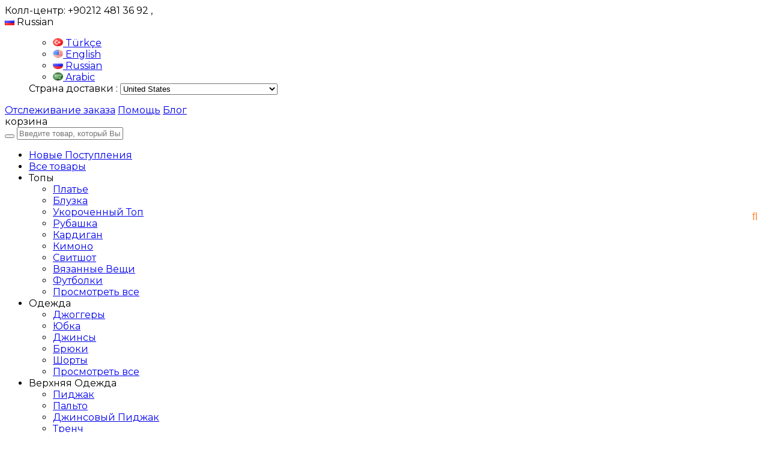

--- FILE ---
content_type: text/html; charset=utf-8
request_url: https://www.kaktusmoda.com/ru/gabardine-fabric-long-wide-cow-print-womens-trouser-22k002-001-37
body_size: 35608
content:
<!DOCTYPE html>
<html lang="ru">
<head>
    <title>&#x433;&#x430;&#x431;&#x430;&#x440;&#x434;&#x438;&#x43D; &#x442;&#x43A;&#x430;&#x43D;&#x44C; &#x434;&#x43B;&#x438;&#x43D;&#x43D;&#x44B;&#x439; &#x43A;&#x43E;&#x440;&#x43E;&#x432;&#x44C;&#x435; &#x43F;&#x440;&#x438;&#x43D;&#x442; &#x436;&#x435;&#x43D;&#x441;&#x43A;&#x438;&#x435; &#x431;&#x440;&#x44E;&#x43A;&#x438; - &#x41B;&#x438;&#x43B;&#x43E;&#x432;&#x44B;&#x439;</title>
    <meta http-equiv="Content-type" content="text/html;charset=UTF-8" />
    <meta name="description" content="Gabardin Kuma&#x15F; Uzun Boy Bol Kal&#x131;p Dana Desenli Kad&#x131;n Pantolon Lila" />
    <meta name="keywords" content="wholesale,textile,woman,fashion,toptan kad&#x131;n giyim,toptan bayan giyim" />
    <meta name="viewport" content="width=device-width, initial-scale=1, shrink-to-fit=no, user-scalable=no">
    <link rel="shortcut icon" href="/favicon.ico">

    <meta name="robots" content="index, follow">
    <meta property="og:type" content="product" />
<meta property="og:title" content="&#x433;&#x430;&#x431;&#x430;&#x440;&#x434;&#x438;&#x43D; &#x442;&#x43A;&#x430;&#x43D;&#x44C; &#x434;&#x43B;&#x438;&#x43D;&#x43D;&#x44B;&#x439; &#x43A;&#x43E;&#x440;&#x43E;&#x432;&#x44C;&#x435; &#x43F;&#x440;&#x438;&#x43D;&#x442; &#x436;&#x435;&#x43D;&#x441;&#x43A;&#x438;&#x435; &#x431;&#x440;&#x44E;&#x43A;&#x438; - &#x41B;&#x438;&#x43B;&#x43E;&#x432;&#x44B;&#x439;" />
<meta property="og:description" content="Gabardin Kuma&#x15F; Uzun Boy Bol Kal&#x131;p Dana Desenli Kad&#x131;n Pantolon Lila" />
<meta property="og:image" content="https://www.kaktusmoda.com/i/l/002/0028042_gabardin-kumas-uzun-boy-bol-kalip-dana-desenli-kadin-pantolon-lila.jpeg" />
<meta property="og:image:url" content="https://www.kaktusmoda.com/i/l/002/0028042_gabardin-kumas-uzun-boy-bol-kalip-dana-desenli-kadin-pantolon-lila.jpeg" />
<meta property="og:url" content="https://www.kaktusmoda.com/ru/gabardine-fabric-long-wide-cow-print-womens-trouser-22k002-001-37" />
<meta property="og:site_name" content="Kaktus Moda Giyim San. ve Tic. Ltd. &#x15E;ti." />
<meta property="twitter:card" content="summary" />
<meta property="twitter:site" content="Kaktus Moda Giyim San. ve Tic. Ltd. &#x15E;ti." />
<meta property="twitter:title" content="&#x433;&#x430;&#x431;&#x430;&#x440;&#x434;&#x438;&#x43D; &#x442;&#x43A;&#x430;&#x43D;&#x44C; &#x434;&#x43B;&#x438;&#x43D;&#x43D;&#x44B;&#x439; &#x43A;&#x43E;&#x440;&#x43E;&#x432;&#x44C;&#x435; &#x43F;&#x440;&#x438;&#x43D;&#x442; &#x436;&#x435;&#x43D;&#x441;&#x43A;&#x438;&#x435; &#x431;&#x440;&#x44E;&#x43A;&#x438; - &#x41B;&#x438;&#x43B;&#x43E;&#x432;&#x44B;&#x439;" />
<meta property="twitter:description" content="Gabardin Kuma&#x15F; Uzun Boy Bol Kal&#x131;p Dana Desenli Kad&#x131;n Pantolon Lila" />
<meta property="twitter:image" content="https://www.kaktusmoda.com/i/l/002/0028042_gabardin-kumas-uzun-boy-bol-kalip-dana-desenli-kadin-pantolon-lila.jpeg" />
<meta property="twitter:url" content="https://www.kaktusmoda.com/ru/gabardine-fabric-long-wide-cow-print-womens-trouser-22k002-001-37" />

    
    <link href="/Themes/kaktusmoda.com/Content/css/global.min.css?v=22051302" rel="stylesheet" type="text/css" />
<link href="https://fonts.googleapis.com/css2?family=Oxygen:wght@400;700&display=swap?v=22051302" rel="stylesheet" type="text/css" />
<link href="https://fonts.googleapis.com/css?family=Open+Sans:300,400,600,700&display=swap?v=22051302" rel="stylesheet" type="text/css" />
<link href="/Themes/kaktusmoda.com/Content/css/pages/product-simple.min.css?v=22051302" rel="stylesheet" type="text/css" />
<link href="/Themes/kaktusmoda.com/Content/css/components/header.min.css?v=22051302" rel="stylesheet" type="text/css" />
<link href="/Themes/kaktusmoda.com/Content/css/components/mobile-menu.min.css?v=22051302" rel="stylesheet" type="text/css" />
<link href="/Themes/kaktusmoda.com/Content/css/components/menu.min.css?v=22051302" rel="stylesheet" type="text/css" />

    
    <script src="/lib/jquery/jquery-3.3.1.min.js?v=22051302" type="text/javascript"></script>

    <script>
  $(function(){
    if (location.href.indexOf("/ru/kullanici-kayit/") != -1){
      $('.page-container').before('<img src="https://i.hizliresim.com/qm356bb.jpg" width="auto" height="1289" class="uye">');
    }
      
  });
   $(function(){
    if (location.href.indexOf("/ru/kullanici-giris/") != -1){
      $('.page-container').before('<img src="https://i.hizliresim.com/qm356bb.jpg" width="auto" height="1289" class="uye">');
    }
      
  });

</script>

<style>
/*  @media only screen and (min-width: 1200px){
    uye {
    height: 800px!important;
    margin-left:325px!important;}
  }
  .uye {
    height: 800px!important;
    margin-left: 122px!important;}*/


@media only screen and (max-width: 1668px) 
{
  .uye{display:none!important;}
}
    .auth-page .page-container .auth-form .inputs.register-email:after{
    content:"\f0e0";
  }
</style>
<meta name="facebook-domain-verification" content="m5w44mqtw4gpfasmd9o6fbsf3djuen" />
<meta name="msvalidate.01" content="A6177C576693E37C37231CAB815B35DD" />
<meta name="yandex-verification" content="49a03c76f9f33a64" />
<script>
  $(function(){
    if (location.href.indexOf("/kullanici-kayit-tamamlandi/") != -1){
      $('.page-container').before('<img src="https://i.hizliresim.com/k617zmp.jpg" width="auto" height="1289" class="uye">');
    }
      
  });

</script>

<style>
  @media only screen and (min-width: 1200px){
    uye {
    height: 800px!important;
    margin-left:325px!important;}
  }
  .uye {
    height: 800px!important;
    margin-left: 122px!important;}


@media only screen and (max-width: 600px) 
{
  .uye{display:none!important;}
  }
    .auth-page .page-container .auth-form .inputs.register-email:after{
    content:"\f0e0";
  }
  .auth-page .page-container .auth-form .result{
    background-color:#ff7f00;
	border-left:3px solid #ff7f00;
    color:#303133;
    content: "\f63c"
  }
</style>
<script>
  var lang = '/' + document.documentElement.lang; 
	$(function(){
      if (location.href.indexOf("/siparis/adres-ekle/") != -1){
       $(".page-container").prepend('<ul id="breadcrumb"><li class="active"><a href="https://www.kaktusmoda.com/tr/">вернуться на главную страницу</a></li><li class="active"><a href="'+lang+'/alisveris-sepetim/">корзина</a></li><li class="active actived"><a href="'+lang+'/siparis/adres/">адрес</a></li><li><a href="javascript:void(0);">груз</a></li><li><a href="javascript:void(0);">оплата</a></li></ul>'); 
      } 
      });
</script>
<style>
	

#breadcrumb {
  list-style: none;
  display: inline-block;
      width: 100%;
    margin-bottom: 20px;
}
#breadcrumb .icon {
  font-size: 14px;
  
}
#breadcrumb li {
  float: left;
    width: 20%;
    margin: auto;
    text-align: center;
}
#breadcrumb li a {
      color: #fff;
    border: 1px solid #f27a1a;
    display: block;
    background: #f27a1a;
    text-decoration: none;
    position: relative;
    height: 36px;
    line-height: 36px;
    text-align: center;
    /* width: 100%; */
    margin-right: 23px;
    /* margin-top: -1px;*/
}

#breadcrumb li:first-child a {
      padding-left: 3px;
    -moz-border-radius: 4px 0 0 4px;
    -webkit-border-radius: 4px;
    border-radius: 4px 0 0 4px;
}
#breadcrumb li:first-child a:before {
  border: none;
/*	content:"\f015";
  font-size:30px;*/
}
#breadcrumb li:last-child a {
  padding-right: 15px;
  -moz-border-radius: 0 4px 4px 0;
  -webkit-border-radius: 0;
  border-radius: 0 4px 4px 0;
  width:100%;
}
#breadcrumb li:last-child a:after {
  border: none;
}
#breadcrumb li a:before, #breadcrumb li a:after {
 content: "";
    position: absolute;
    top: 0;
    border: 0 solid #f27a1a;
    border-width: 18px 10px;
    width: 0;
    height: 0;
}
#breadcrumb li a:before {
  left: -20px;
    border-left-color: transparent;
    margin-top: -1px;
}
#breadcrumb li a:after {
  left: 100%;
    border-color: transparent;
    border-left-color: #f27a1a;
    margin-top: -1px;
}
.active > a{
	background:#29a746 !important;
	border-color:#29a746 !important;
}
.active > a:after{
	border-left-color:#29a746 !important;
}
  .actived > a:before{
	border:0 solid #29a746 !important;
    border-width:18px 10px !important;
    border-left-color:transparent !important;
    
}
@media only screen and (max-width: 768px) {
 #breadcrumb li a{
	margin-right:21px;
 }
 #breadcrumb li a:before{
	left:-18px;
	}
}
   #breadcrumb li:nth-child(2) a:before{
      border-top-color:#29a746;
      border-bottom-color:#29a746;
      border-right-color:#29a746;
  }
  #home-page-icon:before{
     content:"\f015";
	font-size:24px;
	font-family:"Faprika";
  }

	</style>

<script>

$(function(){
  
   
  $(".footer-block:first ul li:last-child").after('<a class="faprika-inclusive" href="https://ru-blog.kaktusmoda.com/" target="_self"><b>блог</b></a>');
  $(".faprika-inclusive").after('<a href="tel:+902124813692"><img src="https://www.kaktusmoda.com/i/m/007/0070909.png" width="450" height="150"></a>');
	$("div.footer > div > div.footer-top > div:nth-child(4) > ul > li:nth-child(5) ").after('<img src="https://www.kaktusmoda.com/i/m/007/0071390.jpeg" width="100" height="70" target="_self">');
	$(".footer-container .footer-bottom img").after('<a href="https://api.whatsapp.com/send?phone=+905337624280&text=Sipariş vermek istiyorum."><img src="https://www.kaktusmoda.com/i/m/007/0072716.png" width="40" height="40" target="_blank"></a><a href="https://api.whatsapp.com/send?phone=+905325638476&text=اريد ان اطلب."><img src="https://www.kaktusmoda.com/i/m/007/0072713.png" width="40" height="40" target="_blank"></a><a href="https://api.whatsapp.com/send?phone=+905322053924&text=I would like to place an order."><img src="https://www.kaktusmoda.com/i/m/007/0072714.png" width="40" height="40" target="_blank"></a><a href="https://api.whatsapp.com/send?phone=+905322053924&text=I would like to place an order."><img src="https://www.kaktusmoda.com/i/m/007/0072715.png" width="40" height="40" target="_blank"></a>');
	   
});


</script>
<style>
  .faprika-inclusive{
    margin:5px 0px;
    display: inline-block;
  }
 .footer-bottom > a:nth-child(2) {
 float:left;
}
  .footer-bottom > a:nth-child(3) {
 float:left;
}
  .footer-bottom > a:nth-child(4) {
 float:left;
}
  .footer-bottom > a:nth-child(5) {
 float:left;
}
  
</style>
<!-- Footer 1 Yönlendirme -->
<script>
 
$(function(){
$(".footer-block > h5:first").wrap("<a class='footer-blog' href='https://www.kaktusmoda.com/ru/' target='_blank'></a>")
   }); 

</script>  
<!-- END Footer 1 Yönlendirme -->
<script type="text/javascript">!function(){var t=document.createElement("script");t.type="text/javascript",t.async=!0,t.src='https://vk.com/js/api/openapi.js?169',t.onload=function(){VK.Retargeting.Init("VK-RTRG-1406363-2WK0B"),VK.Retargeting.Hit()},document.head.appendChild(t)}();</script><noscript><img src="https://vk.com/rtrg?p=VK-RTRG-1406363-2WK0B" style="position:fixed; left:-999px;" alt=""/></noscript>

   <!-- Facebook Meta Tags -->
  <meta property="og:url" content="https://www.kaktusmoda.com/">
  <meta property="og:type" content="website">
  <meta property="og:title" content="Kaktus moda Женская одежда оптом">
  <meta property="og:description" content="Компания Kaktüs Moda, основанная в 2006 году, является правильным адресом для честных и надежных продаж в секторе оптовой торговли женской одеждой. Он пришел к сегодняшнему дню, работая с лучшими людьми в этой области.">
  <meta property="og:image" content="https://i.hizliresim.com/2ovek9j.png">
  <meta property="fb:app_id" content="728613854872025"/>
  <!-- Twitter Meta Tags -->
  <meta name="twitter:card" content="summary_large_image">
  <meta property="twitter:domain" content="kaktusmoda.com">
  <meta property="twitter:url" content="https://www.kaktusmoda.com/">
  <meta name="twitter:title" content="Kaktus moda Женская одежда оптом">
  <meta name="twitter:description" content="Компания Kaktüs Moda, основанная в 2006 году, является правильным адресом для честных и надежных продаж в секторе оптовой торговли женской одеждой. Он пришел к сегодняшнему дню, работая с лучшими людьми в этой области.">
  <meta name="twitter:image" content="https://i.hizliresim.com/2ovek9j.png">
<link rel="alternate" hreflang="x-default" href="https://www.kaktusmoda.com/tr/" />
<link href='https://fonts.googleapis.com/css?family=Montserrat' rel='stylesheet'>
<style>
body {
    font-family: 'Montserrat', sans-serif !important;
}
  
  .header-menu-container>ul>li>a {
    font-family: 'Montserrat', sans-serif !important;
    text-transform: capitalize;
}
  .header-menu-container>ul>li>a{
    font-weight: bold !important;
  }
  .header-menu ul .one-level:hover>ul a{
      font-weight: bold !important;
  }
<style>
 .header-top-container .header-top-links .languageSelector>span img
   
{
    width: 20px;
        height: 20px;
        object-fit: cover;
        border-radius: 100% !important;
        
  }
  
  .header-top-container .header-top-links .languageSelector .dropdown-menu .language-list ul li a img {
    
    width: 17px;
        height: 13px;
        object-fit: cover;
        border-radius: 100%;
        
       
  }
  
  .header-main-container .languageSelectors>span img {
    
    width: 20px;
        height: 20px;
        object-fit: cover;
        border-radius: 100% !important;
  }
  
  .header-main-container .languageSelectors .dropdown-menu .language-list ul li a img{
    width: 15px;
        height: 25px;
        object-fit: cover;
        border-radius: 100%;
    
  }
  
</style>


<style>
.header-main-container .header-links>.button-cart>span .qty-bubble {
    
    background: #f27a1a;
    
}
.header-main {
    
    background-color: #ffffff;
  
    border-bottom: 0px solid #e4e4e4;
}
  
  .header-main-container .header-search form .input {
    
    -webkit-box-flex: 1;
    -ms-flex: 1;
    flex: 1;
    font-size: 14px;
    color: #333;
    background-color: #f3f3f3;
    border: 2px solid rgba(0,0,0,0);
    border-radius: 6px;
    padding: 10px 40px 10px 15px;
    -webkit-box-sizing: border-box;
    box-sizing: border-box;
    outline: none;
    -webkit-transition: all ease .3s;
    transition: all ease .3s;
    line-height: 0;
  }
  .header-top{
    
    border-bottom: 0px solid #e4e4e4;
  }
  .header-menu-container>ul>li
  
  li:link {
	color: #ff8b39;
	
}
li:visited {
	
	color: #ff8b39;
}

li:active {
	
	color: #ff8b39;
}
  .header-menu-container>ul>li>a{
   
    -webkit-font-smoothing: antialiased;
    color: #333;
    font-size: 14px;
    line-height: 34px;
    padding: 0;
    display: flex;
    justify-content: center;
    align-items: center;
    text-transform: uppercase;
    box-sizing: border-box;
    letter-spacing: 0.18px;
    background-color:white;
  
  }
 
   #header-menu-container>ul>li>a a:hover {
    color:Yellow;
} 
  
  .header-main-container .header-links .button-user .user-nav .dropdown-header {
    background-color: #f27a1a;
}
  .header-main-container .header-search form button:before {
    content: "\f002";
    color: #ff8b39;
    font-size: 18px;
    width: 18px;
    height: 18px;
    position: absolute;
    right: 15px;
    bottom: calc(50% - 9px);
    cursor: pointer;
}
  .header-main-container .header-links .button-cart .flyout-cart-wrapper .flyout-cart .cart-empty:before {
    
    color: #ff8b39;
    
}
  
</style>
<style>
  .overview-head .prices .product-price > span{
    display:none;
    visibility:hidden;
    opacity:0;
  }
  .overview-head .prices .product-price .product-old-price{
    display:none;
    visibility:hidden;
    opacity:0;
  }
</style>
<script type="application/ld+json">
{
  "@context": "http://schema.org",
  "@type": "LocalBusiness",
  "name": "Kaktüs Moda",
  "image": "https://www.kaktusmoda.com/logo.png",
  "telephone": "+902124813692",
  "email": "info@kaktusmoda.com",
  "address": {
    "@type": "PostalAddress",
    "streetAddress": "Mehmet Nesih Özmen Mahallesi Gölgeli Sokak No:4 Merter, 34169 İstanbul / TURKEY"
  },
  "url": "https://www.kaktusmoda.com/ru/"
}
</script>
<style>

  .page.checkout-page .page-right-sidebar{
    display:flex;
    flex-direction:column-reverse;
  }
  
  
  .page.checkout-page .page-right-sidebar .new-address-next-step-button{
    margin:20px 0;
    
  }
  .page.checkout-page .page-right-sidebar .button{
     padding-bottom:20px;
  }
  

  .page.checkout-page .page-right-sidebar .sidebar-header{
    order:3;
  }
   .page.checkout-page .page-right-sidebar .order-totals{
    order:2;
  }
   .page.checkout-page .page-right-sidebar .cart-total{
    order:1;
  }
  .page.checkout-page .page-right-sidebar .cart-wrap{
    max-height:800px;
    overflow-y:auto;
  }
   /* Firefox */
  .page.checkout-page .page-right-sidebar .cart-wrap {
  scrollbar-width: thin;
  scrollbar-color: #111111 #FFFFFF;
}

/* Chrome, Edge and Safari */
  .page.checkout-page .page-right-sidebar .cart-wrap::-webkit-scrollbar {
  width: 5px;
  width: 5px;
}
  .page.checkout-page .page-right-sidebar .cart-wrap::-webkit-scrollbar-track {
  border-radius: 5px;
  background-color: #FFFFFF;
}

  .page.checkout-page .page-right-sidebar .cart-wrap::-webkit-scrollbar-track:hover {
  background-color: #FFFFFF;
}

  .page.checkout-page .page-right-sidebar .cart-wrap::-webkit-scrollbar-track:active {
  background-color: #FFFFFF;
}

  .page.checkout-page .page-right-sidebar .cart-wrap::-webkit-scrollbar-thumb {
  border-radius: 5px;
  background-color: #111111;
}

  .page.checkout-page .page-right-sidebar .cart-wrap::-webkit-scrollbar-thumb:hover {
  background-color: #111111;
}

  .page.checkout-page .page-right-sidebar .cart-wrap::-webkit-scrollbar-thumb:active {
  background-color: #111111;
}

</style>
   <script>
<style>
  .header-menu-container{
    
    height: 60px;
  }
div.header > div.header-menu > div > ul > a > img{
   position: relative;
    margin-left: -70px;
  margin-bottom: -20px;
    
  }
  .header-menu-container>ul>li>a{
    position: relative;
    top:10px;
    
  }
  .dropdown-wrapper.dropdown-active > div > div.button-search > div > a > img{
    position: relative;
    top:-10px;
  }
  .dropdown-wrapper .mobile-menu-header .mobile-button-cart {
    
    top: 31px;
  }
  .dropdown-wrapper .mobile-menu-header .dropdown-close:before {
   
    position: absolute;
    top: 27px;
}
  .dropdown-wrapper .mobile-menu-header {
   
    height: 50px;
}
  .dropdown-wrapper .mobile-menu>ul {
   
    position: relative;
    bottom: -50px;
}
<style>

<style>

  
  
  @media screen and (min-width: 770px) {
  .product-details-page .overview{
    position:sticky;
    top:140px;
    max-height:800px;
    overflow:scroll;
    -ms-overflow-style: none;  /* IE and Edge */
  scrollbar-width: none;  /* Firefox */
  }
}
  

.product-details-page .overview::-webkit-scrollbar {
  display: none; /* Chrome, Safari, and Opera */
}
  
  .product-details-page{
    overflow:visible !important;
  }
  
  .product-details-page .overview{
    z-index:70;
  }

  
</style>
<style>

  .hidden-parent{
    display:none;
  }


</style>

<script>
 $(document).ready(function() {
      $('#CountryId').parent().addClass('hidden-parent');
    });

</script>
<style>
.product .quantity-box * {
    background: none repeat scroll 0 0 transparent;
    border: medium none;
    border-spacing: 0;
    color: #111;
    font-family: 'PT Sans Narrow',sans-serif;
    font-size: 16px;
    font-weight: normal;
    line-height: 1.42rem;
    list-style: none outside none;
    margin: 0;
    padding: 0;
    text-align: left;
    text-decoration: none;
    text-indent: 0;
}

.product .quantity-box .input-element {
    margin: 0 auto;
}

.product .quantity-box {
    display: flex;
    justify-content: space-between;
    align-items: center;
    position: relative;
    bottom: 38px;
    left: 0;
    width: 100%;
    padding: 5px 60px;
    background: #fff;
}

.product .quantity-box button {
    width: 70px;
    height: 30px;
    font-size: 24px;
    display: flex;
    justify-content: center;
    align-items: center;
    border: 2px solid #f3f6f9;
    background-color: #fff;
}

.product .quantity-box input {
    width: 100% !important;
    min-width: 50px;
    text-align: center;
    background-color: #f3f6f9;
    height: 30px;
}

.product input[type="number"]::-webkit-inner-spin-button,
.product input[type="number"]::-webkit-outer-spin-button {
    -webkit-appearance: none;
    margin: 0;
}

.product input[type="number"] {
    -moz-appearance: textfield;
}



.product .product-box-attributes {
    top: initial !important;
    background-color: rgba(0,0,0,0.4) !important;
    position: absolute;
    width: 100%;
    height: 100%;
}

.product .product-box-attributes .attribute-item .attribute-input .radio-list,
.product .product-box-attributes .attribute-item .attribute-input .check-list {
    display: flex;
    flex-wrap: wrap;
    padding: 0 10px;
    justify-content: center;
    align-items: center;
    gap: 5px;
}

.product .product-box-attributes .attribute-item .attribute-input .radio-list li,
.product .product-box-attributes .attribute-item .attribute-input .check-list li {
    margin: 0 !important;
    flex-basis: 50%; /* Each item takes up 75% of the container width */
    flex-grow: 0; /* Prevent items from growing to fill remaining space */
    min-width:200px;
}

.product .product-box-attributes .attribute-item .attribute-input .radio-list li label,
.product .product-box-attributes .attribute-item .attribute-input .check-list li label {
    line-height: initial !important;
    font-size: 13px !important;
    display: grid !important;
    place-items: center;
    height: 45px !important;
}

.product .product-box-attributes {
    display: flex;
    justify-content: flex-end !important;
}

.product .product-box-attributes .attribute-item {
    position: relative;
    left: 0;
    bottom: 37px;
    width: 100%;
    background-color: #fff;
    padding-bottom: 20px;
}



.product .product-box-attributes .text-prompt {
    margin-bottom: 5px !important;
    text-align: left;
    padding: 10px 0 10px 10px;
}

@media screen and (max-width: 1200px) {
    .product .quantity-box {
        padding: 0 30px;
    }
}


@media screen and (max-width: 770px) {
    .product .product-box-attributes .quantity-box {
        bottom: 30px;
    }

    .product .product-box-attributes .attribute-item {
        bottom: 30px !important;
    }

    .product .product-box-attributes .attribute-item .attribute-input .radio-list,
    .product .product-box-attributes .attribute-item .attribute-input .check-list {
        grid-template-columns: repeat(3,1fr);
    }

    .product .product-box-attributes .attribute-item .attribute-input .radio-list li label,
    .product .product-box-attributes .attribute-item .attribute-input .check-list li label {
        font-size: 11px !important;
        height: 35px !important;
    }

    .product .quantity-box {
        padding: 0 20px;
    }
}

@media screen and (max-width: 500px) {
    .product .product-box-attributes .attribute-item .attribute-input .radio-list li,
    .product .product-box-attributes .attribute-item .attribute-input .check-list li {
        min-width: 150px;
    }


}



</style>
<script>
(function(){
    window.personaclick=window.personaclick||function(){(window.personaclick.q=window.personaclick.q||[]).push(arguments)};
    var c="//cdn.personaclick.com",v="/v3.js",s={link:[{href:c,rel:"dns-prefetch"},{href:c,rel:"preconnect"},{href:c+v,rel:"preload",as:"script"}],script:[{src:c+v,async:""}]};
    Object.keys(s).forEach(function(c){s[c].forEach(function(d){var e=document.createElement(c),a;for(a in d)e.setAttribute(a,d[a]);document.head.appendChild(e)})});
})();
personaclick("init", "acaa12843b94e4bcdcfaade98296a4");
</script>
<!-- Google Tag Manager -->
<script>(function(w,d,s,l,i){w[l]=w[l]||[];w[l].push({'gtm.start':
new Date().getTime(),event:'gtm.js'});var f=d.getElementsByTagName(s)[0],
j=d.createElement(s),dl=l!='dataLayer'?'&l='+l:'';j.async=true;j.src=
'https://www.googletagmanager.com/gtm.js?id='+i+dl;f.parentNode.insertBefore(j,f);
})(window,document,'script','dataLayer','GTM-TC9BPNZ');</script>
<!-- End Google Tag Manager -->
<script type="text/javascript">
    (function(c,l,a,r,i,t,y){
        c[a]=c[a]||function(){(c[a].q=c[a].q||[]).push(arguments)};
        t=l.createElement(r);t.async=1;t.src="https://www.clarity.ms/tag/"+i;
        y=l.getElementsByTagName(r)[0];y.parentNode.insertBefore(t,y);
    })(window, document, "clarity", "script", "j9et5rm6io");
</script>
<!-- Sepette Yüzde X İndirim -->
<script>
  $(function () {
    if ($('[data-productid]').length > 0) {
      var tagPosition = '.left-top';
      var tagPrefix = '';

      setTimeout(function () {
        $('[data-productid]').each(function (index, product) {
          var tagValue;

          $(tagPosition + ' img', product).each(function (index, img) {
            var tagTitle = $(img).attr('title');
            if (tagTitle.indexOf(tagPrefix) > -1) {
              tagValue = tagTitle.replace(tagPrefix, '').trim();
              return false;
            }
          });

          if (tagValue == undefined) return;

          /***********************************
          Burdan sonrası scripte özel kodlar */

          var countryId = parseInt('%KULLANICI.TESLIMATULKESIID%');
          var discountRate = parseInt(tagValue || 0);
          var unitPrice = parseFloat($(product).attr('data-unitPrice') || 0);
          var serialPrice = parseFloat($(product).attr('data-serialPrice') || 0);
          var priceSymbol = $(product).attr('data-priceSymbol') || '';

          if (discountRate == 0 || unitPrice == 0 || serialPrice == 0 || priceSymbol == '')
            return;

          var discountedUnitPrice = unitPrice * ((100 - discountRate) / 100);
          var discountedSerialPrice = serialPrice * ((100 - discountRate) / 100);

          var discountMessage = `TL'ye Özel %${discountRate} скидка`;

          if (countryId != 79 || priceSymbol != "₺")
            discountMessage = `в корзине %${discountRate} скидка`;

          if (priceSymbol == "₺") {

            $(product).append(`<div class="sepette-hsn">
              ${discountMessage}<br>
              <span>цена штуки  : ${discountedSerialPrice.toFixed(2).replace('.', ',')} ${priceSymbol}</span>
              <span>Цена серии  : ${discountedUnitPrice.toFixed(2).replace('.', ',')} ${priceSymbol}</span>
            </div>`);

          } else {

            $(product).append(`<div class="sepette-hsn">
              ${discountMessage}<br>
              <span>цена штуки : ${priceSymbol} ${discountedSerialPrice.toFixed(2).replace('.', ',')}</span>
              <span>Цена серии : ${priceSymbol} ${discountedUnitPrice.toFixed(2).replace('.', ',')}</span>
            </div>`);

          }

          $(".prices .price", product).css('text-decoration', 'line-through');
        })
      }, 250);
    }
  });
</script>

<style>
  @import url('https://fonts.googleapis.com/css2?family=Source+Sans+Pro&display=swap');

  .sepette-hsn {
    display: block;
    text-align: center;
    border: 1px solid green;
    border-radius: 3px;
    padding: 5px;
    text-transform: uppercase;
    color: red;
    font-size: 1em;
    font-weight: 800;
    font-family: 'Source Sans Pro', sans-serif;
  }

  .sepette-hsn span {
    color: green;
    font-weight: bolder;
    font-size: 1.15em;
    margin: 5px 10px 0;
    display: inline-block;
  }
</style>
<!-- End - Sepette Yüzde X İndirim -->
<style type="text/css">
.tg  {width:100%;border-collapse:collapse;border-color:#ccc;border-spacing:0;}
.tg td{background-color:#fff;border-color:#ccc;border-style:solid;border-width:1px;color:#333;
  font-family:Arial, sans-serif;font-size:14px;overflow:hidden;padding:10px 5px;word-break:normal;}
.tg th{background-color:#f0f0f0;border-color:#ccc;border-style:solid;border-width:1px;color:#333;
  font-family:Arial, sans-serif;font-size:14px;font-weight:normal;overflow:hidden;padding:10px 5px;word-break:normal;}
.tg .tg-buh4{background-color:#f9f9f9;text-align:left;vertical-align:top}
.tg .tg-0lax{text-align:left;vertical-align:top}
</style>
<style>

  @media (min-width:992px){
    .faprika-modal-wrap .faprika-modal-frame.modal-sm{
      min-width:700px!important;
    }
  }


</style>
<style>
  #product-edit-button{
    border: 1px solid #E8E9EB;
    border-radius: 0;
    width: 100%;
    line-height: 50px;
    text-transform: uppercase;
    cursor: pointer;
    padding: 0;
    font-weight: 450;
    color: #000000;
    bottom: 75px;
    right: 10px;
    height: 50px;
    z-index: 1;
  }
  #product-edit-button:before{
    content: "\f044";
    font-family: "Faprika";
    font-weight: 500;
    font-size: initial;
    font-size: 16px;
    margin-right: 10px;
    line-height: 0;
  }
  .product-edit{
    width:100%;
    height:auto;
    background:#fff;
    margin-bottom:10px;
  }
</style>

<script>
$(function(){  
  if($(".userlink-admin").length > 0)
  {
    var buttonCode = "<div class='product-edit'><div class='product-edit-box1'><button type='button' id='product-edit-button' onclick='redirect()'>Ürünü Düzenle</button></div><div class='product-edit-box2'></div></div>"
    $(".overview-head").before(buttonCode);
    $('.attribute-item .attribute-input ul li').each(function () {
    var stockQuantity = $("input",this).attr("data-qty").replace(',0000', '');
    var attributeName = $("label",this).text();
   /* $("label",this).text(""+attributeName+"  ("+stockQuantity+" Adet)"); */
  	});
  } 
});

function redirect() {  
   window.location.href = "https://www.kaktusmoda.com/admin/product/edit/7734";  
}
  

</script>
<script type="application/ld+json">
{
  "@context": "http://schema.org",
  "@type": "LocalBusiness",
  "name": "Kaktüs Moda",
  "image": "https://www.kaktusmoda.com/logo.png",
  "telephone": "+902124813692",
  "email": "info@kaktusmoda.com",
  "address": {
    "@type": "PostalAddress",
    "streetAddress": "Mehmet Nesih Özmen Mahallesi Gölgeli Sokak No:4 Merter, 34169 İstanbul / TURKEY"
  },
  "url": "https://www.kaktusmoda.com/ru/"
}
</script>
<!-- Google tag (gtag.js) -->
<script async src="https://www.googletagmanager.com/gtag/js?id=UA-143012497-1"></script>
<script>
  window.dataLayer = window.dataLayer || [];
  function gtag(){dataLayer.push(arguments);}
  gtag('js', new Date());

  gtag('config', 'UA-143012497-1');
</script>

<!-- Facebook Pixel Code -->
<script>
  !function(f,b,e,v,n,t,s)
  {if(f.fbq)return;n=f.fbq=function(){n.callMethod?
  n.callMethod.apply(n,arguments):n.queue.push(arguments)};
  if(!f._fbq)f._fbq=n;n.push=n;n.loaded=!0;n.version='2.0';
  n.queue=[];t=b.createElement(e);t.async=!0;
  t.src=v;s=b.getElementsByTagName(e)[0];
  s.parentNode.insertBefore(t,s)}(window, document,'script',
  'https://connect.facebook.net/en_US/fbevents.js');
  fbq('init', '1089035621290046');
  fbq('track', 'PageView');
  fbq('track', 'ViewContent', {
                content_name: 'габардин ткань длинный коровье принт женские брюки - Лиловый',
                content_category: 'Оптовая одежда',
                content_ids: ['7734'],
                content_type: 'product',
                value: 0.00,
                currency: ''
            }, {eventID: '2026012220_14c2a298-966e-4085-9c48-00cb420ca9dd_ViewContent_7734'});
</script>
<!-- End Facebook Pixel Code -->

<!-- Global site tag (gtag.js) - Google Analytics 4-->
<script async src='https://www.googletagmanager.com/gtag/js?id=G-K738HWPTLF'></script>
<script>
    window.dataLayer = window.dataLayer || [];
    function gtag(){dataLayer.push(arguments);}
    gtag('js', new Date());

    gtag('config', 'G-K738HWPTLF');
    
    gtag('event', 'select_item',  {     
                                            item_list_id: 'Оптовая одежда', // Kategori ID
                                            item_list_name: 'Оптовая одежда', // Kategori Adı
                                            'items': [
                                            {
                                                        'item_id': '22K002-001-37',
                                                        'item_name': 'габардин ткань длинный коровье принт женские брюки - Лиловый',  
                                                        'item_brand': 'KAKTÜS MODA',
                                                        'item_category': 'Оптовая одежда',
                                                        'quantity': 1,
                                                        'price': '0.00'}

                                            ]});
</script>
<!-- Global site tag (gtag.js) - Google Analytics 4-->
<script async src='https://www.googletagmanager.com/gtag/js?id=G-K738HWPTLF'></script>
<script>
    window.dataLayer = window.dataLayer || [];
    function gtag(){dataLayer.push(arguments);}
    gtag('js', new Date());

    gtag('config', 'G-K738HWPTLF');
    
    gtag('event', 'view_item',  {     
                                            'value': 0.00,
                                            'currency': 'USD',
                                            'items': [
                                            {
                                                        'item_id': '22K002-001-37',
                                                        'item_name': 'габардин ткань длинный коровье принт женские брюки - Лиловый',  
                                                        'item_brand': 'KAKTÜS MODA',
                                                        'item_category': 'Оптовая одежда',
                                                        'quantity': 1,
                                                        'price': '0.00'}

                                            ]});
</script>


    <link rel="canonical" href="https://www.kaktusmoda.com/ru/gabardine-fabric-long-wide-cow-print-womens-trouser-22k002-001-37/" />

    
            <link rel="alternate" hreflang="tr" href="https://www.kaktusmoda.com/tr/desenli-gabardin-pantolon-lila-7734" />
            <link rel="alternate" hreflang="en" href="https://www.kaktusmoda.com/en/gabardine-fabric-long-wide-cow-print-womens-trouser-22k002-001-37" />
            <link rel="alternate" hreflang="ru" href="https://www.kaktusmoda.com/ru/gabardine-fabric-long-wide-cow-print-womens-trouser-22k002-001-37" />
            <link rel="alternate" hreflang="ar" href="https://www.kaktusmoda.com/ar/gabardine-fabric-long-wide-cow-print-womens-trouser-22k002-001-37" />

</head>
<body>
    <input name="__RequestVerificationToken" type="hidden" value="CfDJ8NgQRnwueKVKrxEmc3dCGmdN6IfMYJINg-JBibgpAncL9J0G_vIG0cWcLNb7jZwVfMFcDI1UK4r2lFbOW8o6osEXDnTQf01t-OgoowQsJsustKtY6VYqhKvfcu0Ij-2zurrOO04Rfkyp1w6DSDmdB6c" />
    

<div class="header">
    <div class="header-top">
        <div class="header-top-container">
            <span class="info">Колл-центр: +90212 481 36 92 <span>,</span></span>
            <div class="header-top-links">
                <div class="languageSelector dropdown-wrapper">
                    <span class="dropdown-toggle">
                        <img alt="Russian" src="/i/f/ru.png">
                        Russian
                    </span>
                    <ul class="dropdown-menu">
                        
<div class="language-list">
    <ul>
            <li>
                <a href="/tr/desenli-gabardin-pantolon-lila-7734" title="T&#xFC;rk&#xE7;e">
                    <img title='T&#xFC;rk&#xE7;e' alt='T&#xFC;rk&#xE7;e' 
                         src="/i/f/tr.png" />
                    T&#xFC;rk&#xE7;e
                </a>
            </li>
            <li>
                <a href="/en/gabardine-fabric-long-wide-cow-print-womens-trouser-22k002-001-37" title="English">
                    <img title='English' alt='English' 
                         src="/i/f/us.png" />
                    English
                </a>
            </li>
            <li>
                <a href="/ru/gabardine-fabric-long-wide-cow-print-womens-trouser-22k002-001-37" title="Russian">
                    <img title='Russian' alt='Russian'  class=selected
                         src="/i/f/ru.png" />
                    Russian
                </a>
            </li>
            <li>
                <a href="/ar/gabardine-fabric-long-wide-cow-print-womens-trouser-22k002-001-37" title="Arabic">
                    <img title='Arabic' alt='Arabic' 
                         src="/i/f/sa.png" />
                    Arabic
                </a>
            </li>
    </ul>
</div>

                        
<div class="country-selector">
    <span>Страна доставки :</span>
        <select id="countryid" name="countryid" onchange="change_country(this.value);"><option value="https://www.kaktusmoda.com/ru/ulke-degistir/79/?returnurl=%2Fru%2Fgabardine-fabric-long-wide-cow-print-womens-trouser-22k002-001-37">T&#xFC;rkiye</option>
<option value="https://www.kaktusmoda.com/ru/ulke-degistir/88/?returnurl=%2Fru%2Fgabardine-fabric-long-wide-cow-print-womens-trouser-22k002-001-37">Afghanistan</option>
<option value="https://www.kaktusmoda.com/ru/ulke-degistir/89/?returnurl=%2Fru%2Fgabardine-fabric-long-wide-cow-print-womens-trouser-22k002-001-37">Albania</option>
<option value="https://www.kaktusmoda.com/ru/ulke-degistir/90/?returnurl=%2Fru%2Fgabardine-fabric-long-wide-cow-print-womens-trouser-22k002-001-37">Algeria</option>
<option value="https://www.kaktusmoda.com/ru/ulke-degistir/91/?returnurl=%2Fru%2Fgabardine-fabric-long-wide-cow-print-womens-trouser-22k002-001-37">American Samoa</option>
<option value="https://www.kaktusmoda.com/ru/ulke-degistir/92/?returnurl=%2Fru%2Fgabardine-fabric-long-wide-cow-print-womens-trouser-22k002-001-37">Andorra</option>
<option value="https://www.kaktusmoda.com/ru/ulke-degistir/93/?returnurl=%2Fru%2Fgabardine-fabric-long-wide-cow-print-womens-trouser-22k002-001-37">Angola</option>
<option value="https://www.kaktusmoda.com/ru/ulke-degistir/94/?returnurl=%2Fru%2Fgabardine-fabric-long-wide-cow-print-womens-trouser-22k002-001-37">Anguilla</option>
<option value="https://www.kaktusmoda.com/ru/ulke-degistir/95/?returnurl=%2Fru%2Fgabardine-fabric-long-wide-cow-print-womens-trouser-22k002-001-37">Antarctica</option>
<option value="https://www.kaktusmoda.com/ru/ulke-degistir/96/?returnurl=%2Fru%2Fgabardine-fabric-long-wide-cow-print-womens-trouser-22k002-001-37">Antigua and Barbuda</option>
<option value="https://www.kaktusmoda.com/ru/ulke-degistir/3/?returnurl=%2Fru%2Fgabardine-fabric-long-wide-cow-print-womens-trouser-22k002-001-37">Argentina</option>
<option value="https://www.kaktusmoda.com/ru/ulke-degistir/4/?returnurl=%2Fru%2Fgabardine-fabric-long-wide-cow-print-womens-trouser-22k002-001-37">Armenia</option>
<option value="https://www.kaktusmoda.com/ru/ulke-degistir/5/?returnurl=%2Fru%2Fgabardine-fabric-long-wide-cow-print-womens-trouser-22k002-001-37">Aruba</option>
<option value="https://www.kaktusmoda.com/ru/ulke-degistir/6/?returnurl=%2Fru%2Fgabardine-fabric-long-wide-cow-print-womens-trouser-22k002-001-37">Australia</option>
<option value="https://www.kaktusmoda.com/ru/ulke-degistir/7/?returnurl=%2Fru%2Fgabardine-fabric-long-wide-cow-print-womens-trouser-22k002-001-37">Austria</option>
<option value="https://www.kaktusmoda.com/ru/ulke-degistir/8/?returnurl=%2Fru%2Fgabardine-fabric-long-wide-cow-print-womens-trouser-22k002-001-37">Azerbaijan</option>
<option value="https://www.kaktusmoda.com/ru/ulke-degistir/9/?returnurl=%2Fru%2Fgabardine-fabric-long-wide-cow-print-womens-trouser-22k002-001-37">Bahamas</option>
<option value="https://www.kaktusmoda.com/ru/ulke-degistir/97/?returnurl=%2Fru%2Fgabardine-fabric-long-wide-cow-print-womens-trouser-22k002-001-37">Bahrain</option>
<option value="https://www.kaktusmoda.com/ru/ulke-degistir/10/?returnurl=%2Fru%2Fgabardine-fabric-long-wide-cow-print-womens-trouser-22k002-001-37">Bangladesh</option>
<option value="https://www.kaktusmoda.com/ru/ulke-degistir/98/?returnurl=%2Fru%2Fgabardine-fabric-long-wide-cow-print-womens-trouser-22k002-001-37">Barbados</option>
<option value="https://www.kaktusmoda.com/ru/ulke-degistir/11/?returnurl=%2Fru%2Fgabardine-fabric-long-wide-cow-print-womens-trouser-22k002-001-37">Belarus</option>
<option value="https://www.kaktusmoda.com/ru/ulke-degistir/12/?returnurl=%2Fru%2Fgabardine-fabric-long-wide-cow-print-womens-trouser-22k002-001-37">Belgium</option>
<option value="https://www.kaktusmoda.com/ru/ulke-degistir/13/?returnurl=%2Fru%2Fgabardine-fabric-long-wide-cow-print-womens-trouser-22k002-001-37">Belize</option>
<option value="https://www.kaktusmoda.com/ru/ulke-degistir/99/?returnurl=%2Fru%2Fgabardine-fabric-long-wide-cow-print-womens-trouser-22k002-001-37">Benin</option>
<option value="https://www.kaktusmoda.com/ru/ulke-degistir/14/?returnurl=%2Fru%2Fgabardine-fabric-long-wide-cow-print-womens-trouser-22k002-001-37">Bermuda</option>
<option value="https://www.kaktusmoda.com/ru/ulke-degistir/100/?returnurl=%2Fru%2Fgabardine-fabric-long-wide-cow-print-womens-trouser-22k002-001-37">Bhutan</option>
<option value="https://www.kaktusmoda.com/ru/ulke-degistir/15/?returnurl=%2Fru%2Fgabardine-fabric-long-wide-cow-print-womens-trouser-22k002-001-37">Bolivia</option>
<option value="https://www.kaktusmoda.com/ru/ulke-degistir/16/?returnurl=%2Fru%2Fgabardine-fabric-long-wide-cow-print-womens-trouser-22k002-001-37">Bosnia and Herzegowina</option>
<option value="https://www.kaktusmoda.com/ru/ulke-degistir/101/?returnurl=%2Fru%2Fgabardine-fabric-long-wide-cow-print-womens-trouser-22k002-001-37">Botswana</option>
<option value="https://www.kaktusmoda.com/ru/ulke-degistir/102/?returnurl=%2Fru%2Fgabardine-fabric-long-wide-cow-print-womens-trouser-22k002-001-37">Bouvet Island</option>
<option value="https://www.kaktusmoda.com/ru/ulke-degistir/17/?returnurl=%2Fru%2Fgabardine-fabric-long-wide-cow-print-womens-trouser-22k002-001-37">Brazil</option>
<option value="https://www.kaktusmoda.com/ru/ulke-degistir/103/?returnurl=%2Fru%2Fgabardine-fabric-long-wide-cow-print-womens-trouser-22k002-001-37">British Indian Ocean Territory</option>
<option value="https://www.kaktusmoda.com/ru/ulke-degistir/104/?returnurl=%2Fru%2Fgabardine-fabric-long-wide-cow-print-womens-trouser-22k002-001-37">Brunei Darussalam</option>
<option value="https://www.kaktusmoda.com/ru/ulke-degistir/18/?returnurl=%2Fru%2Fgabardine-fabric-long-wide-cow-print-womens-trouser-22k002-001-37">Bulgaria</option>
<option value="https://www.kaktusmoda.com/ru/ulke-degistir/105/?returnurl=%2Fru%2Fgabardine-fabric-long-wide-cow-print-womens-trouser-22k002-001-37">Burkina Faso</option>
<option value="https://www.kaktusmoda.com/ru/ulke-degistir/106/?returnurl=%2Fru%2Fgabardine-fabric-long-wide-cow-print-womens-trouser-22k002-001-37">Burundi</option>
<option value="https://www.kaktusmoda.com/ru/ulke-degistir/107/?returnurl=%2Fru%2Fgabardine-fabric-long-wide-cow-print-womens-trouser-22k002-001-37">Cambodia</option>
<option value="https://www.kaktusmoda.com/ru/ulke-degistir/108/?returnurl=%2Fru%2Fgabardine-fabric-long-wide-cow-print-womens-trouser-22k002-001-37">Cameroon</option>
<option value="https://www.kaktusmoda.com/ru/ulke-degistir/2/?returnurl=%2Fru%2Fgabardine-fabric-long-wide-cow-print-womens-trouser-22k002-001-37">Canada</option>
<option value="https://www.kaktusmoda.com/ru/ulke-degistir/109/?returnurl=%2Fru%2Fgabardine-fabric-long-wide-cow-print-womens-trouser-22k002-001-37">Cape Verde</option>
<option value="https://www.kaktusmoda.com/ru/ulke-degistir/19/?returnurl=%2Fru%2Fgabardine-fabric-long-wide-cow-print-womens-trouser-22k002-001-37">Cayman Islands</option>
<option value="https://www.kaktusmoda.com/ru/ulke-degistir/110/?returnurl=%2Fru%2Fgabardine-fabric-long-wide-cow-print-womens-trouser-22k002-001-37">Central African Republic</option>
<option value="https://www.kaktusmoda.com/ru/ulke-degistir/111/?returnurl=%2Fru%2Fgabardine-fabric-long-wide-cow-print-womens-trouser-22k002-001-37">Chad</option>
<option value="https://www.kaktusmoda.com/ru/ulke-degistir/20/?returnurl=%2Fru%2Fgabardine-fabric-long-wide-cow-print-womens-trouser-22k002-001-37">Chile</option>
<option value="https://www.kaktusmoda.com/ru/ulke-degistir/21/?returnurl=%2Fru%2Fgabardine-fabric-long-wide-cow-print-womens-trouser-22k002-001-37">China</option>
<option value="https://www.kaktusmoda.com/ru/ulke-degistir/112/?returnurl=%2Fru%2Fgabardine-fabric-long-wide-cow-print-womens-trouser-22k002-001-37">Christmas Island</option>
<option value="https://www.kaktusmoda.com/ru/ulke-degistir/113/?returnurl=%2Fru%2Fgabardine-fabric-long-wide-cow-print-womens-trouser-22k002-001-37">Cocos (Keeling) Islands</option>
<option value="https://www.kaktusmoda.com/ru/ulke-degistir/22/?returnurl=%2Fru%2Fgabardine-fabric-long-wide-cow-print-womens-trouser-22k002-001-37">Colombia</option>
<option value="https://www.kaktusmoda.com/ru/ulke-degistir/114/?returnurl=%2Fru%2Fgabardine-fabric-long-wide-cow-print-womens-trouser-22k002-001-37">Comoros</option>
<option value="https://www.kaktusmoda.com/ru/ulke-degistir/115/?returnurl=%2Fru%2Fgabardine-fabric-long-wide-cow-print-womens-trouser-22k002-001-37">Congo</option>
<option value="https://www.kaktusmoda.com/ru/ulke-degistir/116/?returnurl=%2Fru%2Fgabardine-fabric-long-wide-cow-print-womens-trouser-22k002-001-37">Congo (Democratic Republic of the)</option>
<option value="https://www.kaktusmoda.com/ru/ulke-degistir/117/?returnurl=%2Fru%2Fgabardine-fabric-long-wide-cow-print-womens-trouser-22k002-001-37">Cook Islands</option>
<option value="https://www.kaktusmoda.com/ru/ulke-degistir/23/?returnurl=%2Fru%2Fgabardine-fabric-long-wide-cow-print-womens-trouser-22k002-001-37">Costa Rica</option>
<option value="https://www.kaktusmoda.com/ru/ulke-degistir/118/?returnurl=%2Fru%2Fgabardine-fabric-long-wide-cow-print-womens-trouser-22k002-001-37">Cote D&#x27;Ivoire</option>
<option value="https://www.kaktusmoda.com/ru/ulke-degistir/24/?returnurl=%2Fru%2Fgabardine-fabric-long-wide-cow-print-womens-trouser-22k002-001-37">Croatia</option>
<option value="https://www.kaktusmoda.com/ru/ulke-degistir/25/?returnurl=%2Fru%2Fgabardine-fabric-long-wide-cow-print-womens-trouser-22k002-001-37">Cuba</option>
<option value="https://www.kaktusmoda.com/ru/ulke-degistir/26/?returnurl=%2Fru%2Fgabardine-fabric-long-wide-cow-print-womens-trouser-22k002-001-37">Cyprus</option>
<option value="https://www.kaktusmoda.com/ru/ulke-degistir/27/?returnurl=%2Fru%2Fgabardine-fabric-long-wide-cow-print-womens-trouser-22k002-001-37">Czech Republic</option>
<option value="https://www.kaktusmoda.com/ru/ulke-degistir/28/?returnurl=%2Fru%2Fgabardine-fabric-long-wide-cow-print-womens-trouser-22k002-001-37">Denmark</option>
<option value="https://www.kaktusmoda.com/ru/ulke-degistir/119/?returnurl=%2Fru%2Fgabardine-fabric-long-wide-cow-print-womens-trouser-22k002-001-37">Djibouti</option>
<option value="https://www.kaktusmoda.com/ru/ulke-degistir/120/?returnurl=%2Fru%2Fgabardine-fabric-long-wide-cow-print-womens-trouser-22k002-001-37">Dominica</option>
<option value="https://www.kaktusmoda.com/ru/ulke-degistir/29/?returnurl=%2Fru%2Fgabardine-fabric-long-wide-cow-print-womens-trouser-22k002-001-37">Dominican Republic</option>
<option value="https://www.kaktusmoda.com/ru/ulke-degistir/30/?returnurl=%2Fru%2Fgabardine-fabric-long-wide-cow-print-womens-trouser-22k002-001-37">East Timor</option>
<option value="https://www.kaktusmoda.com/ru/ulke-degistir/31/?returnurl=%2Fru%2Fgabardine-fabric-long-wide-cow-print-womens-trouser-22k002-001-37">Ecuador</option>
<option value="https://www.kaktusmoda.com/ru/ulke-degistir/32/?returnurl=%2Fru%2Fgabardine-fabric-long-wide-cow-print-womens-trouser-22k002-001-37">Egypt</option>
<option value="https://www.kaktusmoda.com/ru/ulke-degistir/121/?returnurl=%2Fru%2Fgabardine-fabric-long-wide-cow-print-womens-trouser-22k002-001-37">El Salvador</option>
<option value="https://www.kaktusmoda.com/ru/ulke-degistir/122/?returnurl=%2Fru%2Fgabardine-fabric-long-wide-cow-print-womens-trouser-22k002-001-37">Equatorial Guinea</option>
<option value="https://www.kaktusmoda.com/ru/ulke-degistir/123/?returnurl=%2Fru%2Fgabardine-fabric-long-wide-cow-print-womens-trouser-22k002-001-37">Eritrea</option>
<option value="https://www.kaktusmoda.com/ru/ulke-degistir/124/?returnurl=%2Fru%2Fgabardine-fabric-long-wide-cow-print-womens-trouser-22k002-001-37">Estonia</option>
<option value="https://www.kaktusmoda.com/ru/ulke-degistir/125/?returnurl=%2Fru%2Fgabardine-fabric-long-wide-cow-print-womens-trouser-22k002-001-37">Ethiopia</option>
<option value="https://www.kaktusmoda.com/ru/ulke-degistir/126/?returnurl=%2Fru%2Fgabardine-fabric-long-wide-cow-print-womens-trouser-22k002-001-37">Falkland Islands (Malvinas)</option>
<option value="https://www.kaktusmoda.com/ru/ulke-degistir/127/?returnurl=%2Fru%2Fgabardine-fabric-long-wide-cow-print-womens-trouser-22k002-001-37">Faroe Islands</option>
<option value="https://www.kaktusmoda.com/ru/ulke-degistir/128/?returnurl=%2Fru%2Fgabardine-fabric-long-wide-cow-print-womens-trouser-22k002-001-37">Fiji</option>
<option value="https://www.kaktusmoda.com/ru/ulke-degistir/33/?returnurl=%2Fru%2Fgabardine-fabric-long-wide-cow-print-womens-trouser-22k002-001-37">Finland</option>
<option value="https://www.kaktusmoda.com/ru/ulke-degistir/34/?returnurl=%2Fru%2Fgabardine-fabric-long-wide-cow-print-womens-trouser-22k002-001-37">France</option>
<option value="https://www.kaktusmoda.com/ru/ulke-degistir/129/?returnurl=%2Fru%2Fgabardine-fabric-long-wide-cow-print-womens-trouser-22k002-001-37">French Guiana</option>
<option value="https://www.kaktusmoda.com/ru/ulke-degistir/130/?returnurl=%2Fru%2Fgabardine-fabric-long-wide-cow-print-womens-trouser-22k002-001-37">French Polynesia</option>
<option value="https://www.kaktusmoda.com/ru/ulke-degistir/131/?returnurl=%2Fru%2Fgabardine-fabric-long-wide-cow-print-womens-trouser-22k002-001-37">French Southern Territories</option>
<option value="https://www.kaktusmoda.com/ru/ulke-degistir/132/?returnurl=%2Fru%2Fgabardine-fabric-long-wide-cow-print-womens-trouser-22k002-001-37">Gabon</option>
<option value="https://www.kaktusmoda.com/ru/ulke-degistir/133/?returnurl=%2Fru%2Fgabardine-fabric-long-wide-cow-print-womens-trouser-22k002-001-37">Gambia</option>
<option value="https://www.kaktusmoda.com/ru/ulke-degistir/35/?returnurl=%2Fru%2Fgabardine-fabric-long-wide-cow-print-womens-trouser-22k002-001-37">Georgia</option>
<option value="https://www.kaktusmoda.com/ru/ulke-degistir/36/?returnurl=%2Fru%2Fgabardine-fabric-long-wide-cow-print-womens-trouser-22k002-001-37">Germany</option>
<option value="https://www.kaktusmoda.com/ru/ulke-degistir/134/?returnurl=%2Fru%2Fgabardine-fabric-long-wide-cow-print-womens-trouser-22k002-001-37">Ghana</option>
<option value="https://www.kaktusmoda.com/ru/ulke-degistir/37/?returnurl=%2Fru%2Fgabardine-fabric-long-wide-cow-print-womens-trouser-22k002-001-37">Gibraltar</option>
<option value="https://www.kaktusmoda.com/ru/ulke-degistir/38/?returnurl=%2Fru%2Fgabardine-fabric-long-wide-cow-print-womens-trouser-22k002-001-37">Greece</option>
<option value="https://www.kaktusmoda.com/ru/ulke-degistir/135/?returnurl=%2Fru%2Fgabardine-fabric-long-wide-cow-print-womens-trouser-22k002-001-37">Greenland</option>
<option value="https://www.kaktusmoda.com/ru/ulke-degistir/136/?returnurl=%2Fru%2Fgabardine-fabric-long-wide-cow-print-womens-trouser-22k002-001-37">Grenada</option>
<option value="https://www.kaktusmoda.com/ru/ulke-degistir/137/?returnurl=%2Fru%2Fgabardine-fabric-long-wide-cow-print-womens-trouser-22k002-001-37">Guadeloupe</option>
<option value="https://www.kaktusmoda.com/ru/ulke-degistir/138/?returnurl=%2Fru%2Fgabardine-fabric-long-wide-cow-print-womens-trouser-22k002-001-37">Guam</option>
<option value="https://www.kaktusmoda.com/ru/ulke-degistir/39/?returnurl=%2Fru%2Fgabardine-fabric-long-wide-cow-print-womens-trouser-22k002-001-37">Guatemala</option>
<option value="https://www.kaktusmoda.com/ru/ulke-degistir/139/?returnurl=%2Fru%2Fgabardine-fabric-long-wide-cow-print-womens-trouser-22k002-001-37">Guinea</option>
<option value="https://www.kaktusmoda.com/ru/ulke-degistir/140/?returnurl=%2Fru%2Fgabardine-fabric-long-wide-cow-print-womens-trouser-22k002-001-37">Guinea-bissau</option>
<option value="https://www.kaktusmoda.com/ru/ulke-degistir/141/?returnurl=%2Fru%2Fgabardine-fabric-long-wide-cow-print-womens-trouser-22k002-001-37">Guyana</option>
<option value="https://www.kaktusmoda.com/ru/ulke-degistir/142/?returnurl=%2Fru%2Fgabardine-fabric-long-wide-cow-print-womens-trouser-22k002-001-37">Haiti</option>
<option value="https://www.kaktusmoda.com/ru/ulke-degistir/143/?returnurl=%2Fru%2Fgabardine-fabric-long-wide-cow-print-womens-trouser-22k002-001-37">Heard and Mc Donald Islands</option>
<option value="https://www.kaktusmoda.com/ru/ulke-degistir/144/?returnurl=%2Fru%2Fgabardine-fabric-long-wide-cow-print-womens-trouser-22k002-001-37">Honduras</option>
<option value="https://www.kaktusmoda.com/ru/ulke-degistir/40/?returnurl=%2Fru%2Fgabardine-fabric-long-wide-cow-print-womens-trouser-22k002-001-37">Hong Kong</option>
<option value="https://www.kaktusmoda.com/ru/ulke-degistir/41/?returnurl=%2Fru%2Fgabardine-fabric-long-wide-cow-print-womens-trouser-22k002-001-37">Hungary</option>
<option value="https://www.kaktusmoda.com/ru/ulke-degistir/145/?returnurl=%2Fru%2Fgabardine-fabric-long-wide-cow-print-womens-trouser-22k002-001-37">Iceland</option>
<option value="https://www.kaktusmoda.com/ru/ulke-degistir/42/?returnurl=%2Fru%2Fgabardine-fabric-long-wide-cow-print-womens-trouser-22k002-001-37">India</option>
<option value="https://www.kaktusmoda.com/ru/ulke-degistir/43/?returnurl=%2Fru%2Fgabardine-fabric-long-wide-cow-print-womens-trouser-22k002-001-37">Indonesia</option>
<option value="https://www.kaktusmoda.com/ru/ulke-degistir/146/?returnurl=%2Fru%2Fgabardine-fabric-long-wide-cow-print-womens-trouser-22k002-001-37">Iran (Islamic Republic of)</option>
<option value="https://www.kaktusmoda.com/ru/ulke-degistir/147/?returnurl=%2Fru%2Fgabardine-fabric-long-wide-cow-print-womens-trouser-22k002-001-37">Iraq</option>
<option value="https://www.kaktusmoda.com/ru/ulke-degistir/44/?returnurl=%2Fru%2Fgabardine-fabric-long-wide-cow-print-womens-trouser-22k002-001-37">Ireland</option>
<option value="https://www.kaktusmoda.com/ru/ulke-degistir/45/?returnurl=%2Fru%2Fgabardine-fabric-long-wide-cow-print-womens-trouser-22k002-001-37">Israel</option>
<option value="https://www.kaktusmoda.com/ru/ulke-degistir/46/?returnurl=%2Fru%2Fgabardine-fabric-long-wide-cow-print-womens-trouser-22k002-001-37">Italy</option>
<option value="https://www.kaktusmoda.com/ru/ulke-degistir/47/?returnurl=%2Fru%2Fgabardine-fabric-long-wide-cow-print-womens-trouser-22k002-001-37">Jamaica</option>
<option value="https://www.kaktusmoda.com/ru/ulke-degistir/48/?returnurl=%2Fru%2Fgabardine-fabric-long-wide-cow-print-womens-trouser-22k002-001-37">Japan</option>
<option value="https://www.kaktusmoda.com/ru/ulke-degistir/49/?returnurl=%2Fru%2Fgabardine-fabric-long-wide-cow-print-womens-trouser-22k002-001-37">Jordan</option>
<option value="https://www.kaktusmoda.com/ru/ulke-degistir/50/?returnurl=%2Fru%2Fgabardine-fabric-long-wide-cow-print-womens-trouser-22k002-001-37">Kazakhstan</option>
<option value="https://www.kaktusmoda.com/ru/ulke-degistir/148/?returnurl=%2Fru%2Fgabardine-fabric-long-wide-cow-print-womens-trouser-22k002-001-37">Kenya</option>
<option value="https://www.kaktusmoda.com/ru/ulke-degistir/149/?returnurl=%2Fru%2Fgabardine-fabric-long-wide-cow-print-womens-trouser-22k002-001-37">Kiribati</option>
<option value="https://www.kaktusmoda.com/ru/ulke-degistir/150/?returnurl=%2Fru%2Fgabardine-fabric-long-wide-cow-print-womens-trouser-22k002-001-37">Korea</option>
<option value="https://www.kaktusmoda.com/ru/ulke-degistir/51/?returnurl=%2Fru%2Fgabardine-fabric-long-wide-cow-print-womens-trouser-22k002-001-37">Korea, Democratic People&#x27;s Republic of</option>
<option value="https://www.kaktusmoda.com/ru/ulke-degistir/242/?returnurl=%2Fru%2Fgabardine-fabric-long-wide-cow-print-womens-trouser-22k002-001-37">Kosovo</option>
<option value="https://www.kaktusmoda.com/ru/ulke-degistir/52/?returnurl=%2Fru%2Fgabardine-fabric-long-wide-cow-print-womens-trouser-22k002-001-37">Kuwait</option>
<option value="https://www.kaktusmoda.com/ru/ulke-degistir/151/?returnurl=%2Fru%2Fgabardine-fabric-long-wide-cow-print-womens-trouser-22k002-001-37">Kyrgyzstan</option>
<option value="https://www.kaktusmoda.com/ru/ulke-degistir/152/?returnurl=%2Fru%2Fgabardine-fabric-long-wide-cow-print-womens-trouser-22k002-001-37">Lao People&#x27;s Democratic Republic</option>
<option value="https://www.kaktusmoda.com/ru/ulke-degistir/153/?returnurl=%2Fru%2Fgabardine-fabric-long-wide-cow-print-womens-trouser-22k002-001-37">Latvia</option>
<option value="https://www.kaktusmoda.com/ru/ulke-degistir/154/?returnurl=%2Fru%2Fgabardine-fabric-long-wide-cow-print-womens-trouser-22k002-001-37">Lebanon</option>
<option value="https://www.kaktusmoda.com/ru/ulke-degistir/155/?returnurl=%2Fru%2Fgabardine-fabric-long-wide-cow-print-womens-trouser-22k002-001-37">Lesotho</option>
<option value="https://www.kaktusmoda.com/ru/ulke-degistir/156/?returnurl=%2Fru%2Fgabardine-fabric-long-wide-cow-print-womens-trouser-22k002-001-37">Liberia</option>
<option value="https://www.kaktusmoda.com/ru/ulke-degistir/157/?returnurl=%2Fru%2Fgabardine-fabric-long-wide-cow-print-womens-trouser-22k002-001-37">Libyan Arab Jamahiriya</option>
<option value="https://www.kaktusmoda.com/ru/ulke-degistir/158/?returnurl=%2Fru%2Fgabardine-fabric-long-wide-cow-print-womens-trouser-22k002-001-37">Liechtenstein</option>
<option value="https://www.kaktusmoda.com/ru/ulke-degistir/159/?returnurl=%2Fru%2Fgabardine-fabric-long-wide-cow-print-womens-trouser-22k002-001-37">Lithuania</option>
<option value="https://www.kaktusmoda.com/ru/ulke-degistir/160/?returnurl=%2Fru%2Fgabardine-fabric-long-wide-cow-print-womens-trouser-22k002-001-37">Luxembourg</option>
<option value="https://www.kaktusmoda.com/ru/ulke-degistir/161/?returnurl=%2Fru%2Fgabardine-fabric-long-wide-cow-print-womens-trouser-22k002-001-37">Macau</option>
<option value="https://www.kaktusmoda.com/ru/ulke-degistir/162/?returnurl=%2Fru%2Fgabardine-fabric-long-wide-cow-print-womens-trouser-22k002-001-37">Macedonia</option>
<option value="https://www.kaktusmoda.com/ru/ulke-degistir/163/?returnurl=%2Fru%2Fgabardine-fabric-long-wide-cow-print-womens-trouser-22k002-001-37">Madagascar</option>
<option value="https://www.kaktusmoda.com/ru/ulke-degistir/164/?returnurl=%2Fru%2Fgabardine-fabric-long-wide-cow-print-womens-trouser-22k002-001-37">Malawi</option>
<option value="https://www.kaktusmoda.com/ru/ulke-degistir/53/?returnurl=%2Fru%2Fgabardine-fabric-long-wide-cow-print-womens-trouser-22k002-001-37">Malaysia</option>
<option value="https://www.kaktusmoda.com/ru/ulke-degistir/165/?returnurl=%2Fru%2Fgabardine-fabric-long-wide-cow-print-womens-trouser-22k002-001-37">Maldives</option>
<option value="https://www.kaktusmoda.com/ru/ulke-degistir/166/?returnurl=%2Fru%2Fgabardine-fabric-long-wide-cow-print-womens-trouser-22k002-001-37">Mali</option>
<option value="https://www.kaktusmoda.com/ru/ulke-degistir/167/?returnurl=%2Fru%2Fgabardine-fabric-long-wide-cow-print-womens-trouser-22k002-001-37">Malta</option>
<option value="https://www.kaktusmoda.com/ru/ulke-degistir/168/?returnurl=%2Fru%2Fgabardine-fabric-long-wide-cow-print-womens-trouser-22k002-001-37">Marshall Islands</option>
<option value="https://www.kaktusmoda.com/ru/ulke-degistir/169/?returnurl=%2Fru%2Fgabardine-fabric-long-wide-cow-print-womens-trouser-22k002-001-37">Martinique</option>
<option value="https://www.kaktusmoda.com/ru/ulke-degistir/170/?returnurl=%2Fru%2Fgabardine-fabric-long-wide-cow-print-womens-trouser-22k002-001-37">Mauritania</option>
<option value="https://www.kaktusmoda.com/ru/ulke-degistir/171/?returnurl=%2Fru%2Fgabardine-fabric-long-wide-cow-print-womens-trouser-22k002-001-37">Mauritius</option>
<option value="https://www.kaktusmoda.com/ru/ulke-degistir/172/?returnurl=%2Fru%2Fgabardine-fabric-long-wide-cow-print-womens-trouser-22k002-001-37">Mayotte</option>
<option value="https://www.kaktusmoda.com/ru/ulke-degistir/54/?returnurl=%2Fru%2Fgabardine-fabric-long-wide-cow-print-womens-trouser-22k002-001-37">Mexico</option>
<option value="https://www.kaktusmoda.com/ru/ulke-degistir/173/?returnurl=%2Fru%2Fgabardine-fabric-long-wide-cow-print-womens-trouser-22k002-001-37">Micronesia</option>
<option value="https://www.kaktusmoda.com/ru/ulke-degistir/174/?returnurl=%2Fru%2Fgabardine-fabric-long-wide-cow-print-womens-trouser-22k002-001-37">Moldova</option>
<option value="https://www.kaktusmoda.com/ru/ulke-degistir/175/?returnurl=%2Fru%2Fgabardine-fabric-long-wide-cow-print-womens-trouser-22k002-001-37">Monaco</option>
<option value="https://www.kaktusmoda.com/ru/ulke-degistir/176/?returnurl=%2Fru%2Fgabardine-fabric-long-wide-cow-print-womens-trouser-22k002-001-37">Mongolia</option>
<option value="https://www.kaktusmoda.com/ru/ulke-degistir/177/?returnurl=%2Fru%2Fgabardine-fabric-long-wide-cow-print-womens-trouser-22k002-001-37">Montenegro</option>
<option value="https://www.kaktusmoda.com/ru/ulke-degistir/178/?returnurl=%2Fru%2Fgabardine-fabric-long-wide-cow-print-womens-trouser-22k002-001-37">Montserrat</option>
<option value="https://www.kaktusmoda.com/ru/ulke-degistir/179/?returnurl=%2Fru%2Fgabardine-fabric-long-wide-cow-print-womens-trouser-22k002-001-37">Morocco</option>
<option value="https://www.kaktusmoda.com/ru/ulke-degistir/180/?returnurl=%2Fru%2Fgabardine-fabric-long-wide-cow-print-womens-trouser-22k002-001-37">Mozambique</option>
<option value="https://www.kaktusmoda.com/ru/ulke-degistir/181/?returnurl=%2Fru%2Fgabardine-fabric-long-wide-cow-print-womens-trouser-22k002-001-37">Myanmar</option>
<option value="https://www.kaktusmoda.com/ru/ulke-degistir/182/?returnurl=%2Fru%2Fgabardine-fabric-long-wide-cow-print-womens-trouser-22k002-001-37">Namibia</option>
<option value="https://www.kaktusmoda.com/ru/ulke-degistir/183/?returnurl=%2Fru%2Fgabardine-fabric-long-wide-cow-print-womens-trouser-22k002-001-37">Nauru</option>
<option value="https://www.kaktusmoda.com/ru/ulke-degistir/184/?returnurl=%2Fru%2Fgabardine-fabric-long-wide-cow-print-womens-trouser-22k002-001-37">Nepal</option>
<option value="https://www.kaktusmoda.com/ru/ulke-degistir/55/?returnurl=%2Fru%2Fgabardine-fabric-long-wide-cow-print-womens-trouser-22k002-001-37">Netherlands</option>
<option value="https://www.kaktusmoda.com/ru/ulke-degistir/185/?returnurl=%2Fru%2Fgabardine-fabric-long-wide-cow-print-womens-trouser-22k002-001-37">Netherlands Antilles</option>
<option value="https://www.kaktusmoda.com/ru/ulke-degistir/186/?returnurl=%2Fru%2Fgabardine-fabric-long-wide-cow-print-womens-trouser-22k002-001-37">New Caledonia</option>
<option value="https://www.kaktusmoda.com/ru/ulke-degistir/56/?returnurl=%2Fru%2Fgabardine-fabric-long-wide-cow-print-womens-trouser-22k002-001-37">New Zealand</option>
<option value="https://www.kaktusmoda.com/ru/ulke-degistir/187/?returnurl=%2Fru%2Fgabardine-fabric-long-wide-cow-print-womens-trouser-22k002-001-37">Nicaragua</option>
<option value="https://www.kaktusmoda.com/ru/ulke-degistir/188/?returnurl=%2Fru%2Fgabardine-fabric-long-wide-cow-print-womens-trouser-22k002-001-37">Niger</option>
<option value="https://www.kaktusmoda.com/ru/ulke-degistir/189/?returnurl=%2Fru%2Fgabardine-fabric-long-wide-cow-print-womens-trouser-22k002-001-37">Nigeria</option>
<option value="https://www.kaktusmoda.com/ru/ulke-degistir/190/?returnurl=%2Fru%2Fgabardine-fabric-long-wide-cow-print-womens-trouser-22k002-001-37">Niue</option>
<option value="https://www.kaktusmoda.com/ru/ulke-degistir/191/?returnurl=%2Fru%2Fgabardine-fabric-long-wide-cow-print-womens-trouser-22k002-001-37">Norfolk Island</option>
<option value="https://www.kaktusmoda.com/ru/ulke-degistir/192/?returnurl=%2Fru%2Fgabardine-fabric-long-wide-cow-print-womens-trouser-22k002-001-37">Northern Mariana Islands</option>
<option value="https://www.kaktusmoda.com/ru/ulke-degistir/57/?returnurl=%2Fru%2Fgabardine-fabric-long-wide-cow-print-womens-trouser-22k002-001-37">Norway</option>
<option value="https://www.kaktusmoda.com/ru/ulke-degistir/193/?returnurl=%2Fru%2Fgabardine-fabric-long-wide-cow-print-womens-trouser-22k002-001-37">Oman</option>
<option value="https://www.kaktusmoda.com/ru/ulke-degistir/58/?returnurl=%2Fru%2Fgabardine-fabric-long-wide-cow-print-womens-trouser-22k002-001-37">Pakistan</option>
<option value="https://www.kaktusmoda.com/ru/ulke-degistir/194/?returnurl=%2Fru%2Fgabardine-fabric-long-wide-cow-print-womens-trouser-22k002-001-37">Palau</option>
<option value="https://www.kaktusmoda.com/ru/ulke-degistir/59/?returnurl=%2Fru%2Fgabardine-fabric-long-wide-cow-print-womens-trouser-22k002-001-37">Palestine</option>
<option value="https://www.kaktusmoda.com/ru/ulke-degistir/195/?returnurl=%2Fru%2Fgabardine-fabric-long-wide-cow-print-womens-trouser-22k002-001-37">Panama</option>
<option value="https://www.kaktusmoda.com/ru/ulke-degistir/196/?returnurl=%2Fru%2Fgabardine-fabric-long-wide-cow-print-womens-trouser-22k002-001-37">Papua New Guinea</option>
<option value="https://www.kaktusmoda.com/ru/ulke-degistir/60/?returnurl=%2Fru%2Fgabardine-fabric-long-wide-cow-print-womens-trouser-22k002-001-37">Paraguay</option>
<option value="https://www.kaktusmoda.com/ru/ulke-degistir/61/?returnurl=%2Fru%2Fgabardine-fabric-long-wide-cow-print-womens-trouser-22k002-001-37">Peru</option>
<option value="https://www.kaktusmoda.com/ru/ulke-degistir/62/?returnurl=%2Fru%2Fgabardine-fabric-long-wide-cow-print-womens-trouser-22k002-001-37">Philippines</option>
<option value="https://www.kaktusmoda.com/ru/ulke-degistir/197/?returnurl=%2Fru%2Fgabardine-fabric-long-wide-cow-print-womens-trouser-22k002-001-37">Pitcairn</option>
<option value="https://www.kaktusmoda.com/ru/ulke-degistir/63/?returnurl=%2Fru%2Fgabardine-fabric-long-wide-cow-print-womens-trouser-22k002-001-37">Poland</option>
<option value="https://www.kaktusmoda.com/ru/ulke-degistir/64/?returnurl=%2Fru%2Fgabardine-fabric-long-wide-cow-print-womens-trouser-22k002-001-37">Portugal</option>
<option value="https://www.kaktusmoda.com/ru/ulke-degistir/65/?returnurl=%2Fru%2Fgabardine-fabric-long-wide-cow-print-womens-trouser-22k002-001-37">Puerto Rico</option>
<option value="https://www.kaktusmoda.com/ru/ulke-degistir/66/?returnurl=%2Fru%2Fgabardine-fabric-long-wide-cow-print-womens-trouser-22k002-001-37">Qatar</option>
<option value="https://www.kaktusmoda.com/ru/ulke-degistir/198/?returnurl=%2Fru%2Fgabardine-fabric-long-wide-cow-print-womens-trouser-22k002-001-37">Reunion</option>
<option value="https://www.kaktusmoda.com/ru/ulke-degistir/67/?returnurl=%2Fru%2Fgabardine-fabric-long-wide-cow-print-womens-trouser-22k002-001-37">Romania</option>
<option value="https://www.kaktusmoda.com/ru/ulke-degistir/68/?returnurl=%2Fru%2Fgabardine-fabric-long-wide-cow-print-womens-trouser-22k002-001-37">Russian Federation</option>
<option value="https://www.kaktusmoda.com/ru/ulke-degistir/199/?returnurl=%2Fru%2Fgabardine-fabric-long-wide-cow-print-womens-trouser-22k002-001-37">Rwanda</option>
<option value="https://www.kaktusmoda.com/ru/ulke-degistir/200/?returnurl=%2Fru%2Fgabardine-fabric-long-wide-cow-print-womens-trouser-22k002-001-37">Saint Kitts and Nevis</option>
<option value="https://www.kaktusmoda.com/ru/ulke-degistir/201/?returnurl=%2Fru%2Fgabardine-fabric-long-wide-cow-print-womens-trouser-22k002-001-37">Saint Lucia</option>
<option value="https://www.kaktusmoda.com/ru/ulke-degistir/202/?returnurl=%2Fru%2Fgabardine-fabric-long-wide-cow-print-womens-trouser-22k002-001-37">Saint Vincent and the Grenadines</option>
<option value="https://www.kaktusmoda.com/ru/ulke-degistir/203/?returnurl=%2Fru%2Fgabardine-fabric-long-wide-cow-print-womens-trouser-22k002-001-37">Samoa</option>
<option value="https://www.kaktusmoda.com/ru/ulke-degistir/204/?returnurl=%2Fru%2Fgabardine-fabric-long-wide-cow-print-womens-trouser-22k002-001-37">San Marino</option>
<option value="https://www.kaktusmoda.com/ru/ulke-degistir/205/?returnurl=%2Fru%2Fgabardine-fabric-long-wide-cow-print-womens-trouser-22k002-001-37">Sao Tome and Principe</option>
<option value="https://www.kaktusmoda.com/ru/ulke-degistir/69/?returnurl=%2Fru%2Fgabardine-fabric-long-wide-cow-print-womens-trouser-22k002-001-37">Saudi Arabia</option>
<option value="https://www.kaktusmoda.com/ru/ulke-degistir/206/?returnurl=%2Fru%2Fgabardine-fabric-long-wide-cow-print-womens-trouser-22k002-001-37">Senegal</option>
<option value="https://www.kaktusmoda.com/ru/ulke-degistir/87/?returnurl=%2Fru%2Fgabardine-fabric-long-wide-cow-print-womens-trouser-22k002-001-37">Serbia</option>
<option value="https://www.kaktusmoda.com/ru/ulke-degistir/207/?returnurl=%2Fru%2Fgabardine-fabric-long-wide-cow-print-womens-trouser-22k002-001-37">Seychelles</option>
<option value="https://www.kaktusmoda.com/ru/ulke-degistir/208/?returnurl=%2Fru%2Fgabardine-fabric-long-wide-cow-print-womens-trouser-22k002-001-37">Sierra Leone</option>
<option value="https://www.kaktusmoda.com/ru/ulke-degistir/70/?returnurl=%2Fru%2Fgabardine-fabric-long-wide-cow-print-womens-trouser-22k002-001-37">Singapore</option>
<option value="https://www.kaktusmoda.com/ru/ulke-degistir/71/?returnurl=%2Fru%2Fgabardine-fabric-long-wide-cow-print-womens-trouser-22k002-001-37">Slovakia (Slovak Republic)</option>
<option value="https://www.kaktusmoda.com/ru/ulke-degistir/72/?returnurl=%2Fru%2Fgabardine-fabric-long-wide-cow-print-womens-trouser-22k002-001-37">Slovenia</option>
<option value="https://www.kaktusmoda.com/ru/ulke-degistir/209/?returnurl=%2Fru%2Fgabardine-fabric-long-wide-cow-print-womens-trouser-22k002-001-37">Solomon Islands</option>
<option value="https://www.kaktusmoda.com/ru/ulke-degistir/210/?returnurl=%2Fru%2Fgabardine-fabric-long-wide-cow-print-womens-trouser-22k002-001-37">Somalia</option>
<option value="https://www.kaktusmoda.com/ru/ulke-degistir/73/?returnurl=%2Fru%2Fgabardine-fabric-long-wide-cow-print-womens-trouser-22k002-001-37">South Africa</option>
<option value="https://www.kaktusmoda.com/ru/ulke-degistir/211/?returnurl=%2Fru%2Fgabardine-fabric-long-wide-cow-print-womens-trouser-22k002-001-37">South Georgia &amp; South Sandwich Islands</option>
<option value="https://www.kaktusmoda.com/ru/ulke-degistir/212/?returnurl=%2Fru%2Fgabardine-fabric-long-wide-cow-print-womens-trouser-22k002-001-37">South Sudan</option>
<option value="https://www.kaktusmoda.com/ru/ulke-degistir/74/?returnurl=%2Fru%2Fgabardine-fabric-long-wide-cow-print-womens-trouser-22k002-001-37">Spain</option>
<option value="https://www.kaktusmoda.com/ru/ulke-degistir/213/?returnurl=%2Fru%2Fgabardine-fabric-long-wide-cow-print-womens-trouser-22k002-001-37">Sri Lanka</option>
<option value="https://www.kaktusmoda.com/ru/ulke-degistir/214/?returnurl=%2Fru%2Fgabardine-fabric-long-wide-cow-print-womens-trouser-22k002-001-37">St. Helena</option>
<option value="https://www.kaktusmoda.com/ru/ulke-degistir/215/?returnurl=%2Fru%2Fgabardine-fabric-long-wide-cow-print-womens-trouser-22k002-001-37">St. Pierre and Miquelon</option>
<option value="https://www.kaktusmoda.com/ru/ulke-degistir/216/?returnurl=%2Fru%2Fgabardine-fabric-long-wide-cow-print-womens-trouser-22k002-001-37">Sudan</option>
<option value="https://www.kaktusmoda.com/ru/ulke-degistir/217/?returnurl=%2Fru%2Fgabardine-fabric-long-wide-cow-print-womens-trouser-22k002-001-37">Suriname</option>
<option value="https://www.kaktusmoda.com/ru/ulke-degistir/218/?returnurl=%2Fru%2Fgabardine-fabric-long-wide-cow-print-womens-trouser-22k002-001-37">Svalbard and Jan Mayen Islands</option>
<option value="https://www.kaktusmoda.com/ru/ulke-degistir/219/?returnurl=%2Fru%2Fgabardine-fabric-long-wide-cow-print-womens-trouser-22k002-001-37">Swaziland</option>
<option value="https://www.kaktusmoda.com/ru/ulke-degistir/75/?returnurl=%2Fru%2Fgabardine-fabric-long-wide-cow-print-womens-trouser-22k002-001-37">Sweden</option>
<option value="https://www.kaktusmoda.com/ru/ulke-degistir/76/?returnurl=%2Fru%2Fgabardine-fabric-long-wide-cow-print-womens-trouser-22k002-001-37">Switzerland</option>
<option value="https://www.kaktusmoda.com/ru/ulke-degistir/220/?returnurl=%2Fru%2Fgabardine-fabric-long-wide-cow-print-womens-trouser-22k002-001-37">Syrian Arab Republic</option>
<option value="https://www.kaktusmoda.com/ru/ulke-degistir/77/?returnurl=%2Fru%2Fgabardine-fabric-long-wide-cow-print-womens-trouser-22k002-001-37">Taiwan</option>
<option value="https://www.kaktusmoda.com/ru/ulke-degistir/221/?returnurl=%2Fru%2Fgabardine-fabric-long-wide-cow-print-womens-trouser-22k002-001-37">Tajikistan</option>
<option value="https://www.kaktusmoda.com/ru/ulke-degistir/222/?returnurl=%2Fru%2Fgabardine-fabric-long-wide-cow-print-womens-trouser-22k002-001-37">Tanzania</option>
<option value="https://www.kaktusmoda.com/ru/ulke-degistir/78/?returnurl=%2Fru%2Fgabardine-fabric-long-wide-cow-print-womens-trouser-22k002-001-37">Thailand</option>
<option value="https://www.kaktusmoda.com/ru/ulke-degistir/223/?returnurl=%2Fru%2Fgabardine-fabric-long-wide-cow-print-womens-trouser-22k002-001-37">Togo</option>
<option value="https://www.kaktusmoda.com/ru/ulke-degistir/224/?returnurl=%2Fru%2Fgabardine-fabric-long-wide-cow-print-womens-trouser-22k002-001-37">Tokelau</option>
<option value="https://www.kaktusmoda.com/ru/ulke-degistir/225/?returnurl=%2Fru%2Fgabardine-fabric-long-wide-cow-print-womens-trouser-22k002-001-37">Tonga</option>
<option value="https://www.kaktusmoda.com/ru/ulke-degistir/226/?returnurl=%2Fru%2Fgabardine-fabric-long-wide-cow-print-womens-trouser-22k002-001-37">Trinidad and Tobago</option>
<option value="https://www.kaktusmoda.com/ru/ulke-degistir/227/?returnurl=%2Fru%2Fgabardine-fabric-long-wide-cow-print-womens-trouser-22k002-001-37">Tunisia</option>
<option value="https://www.kaktusmoda.com/ru/ulke-degistir/228/?returnurl=%2Fru%2Fgabardine-fabric-long-wide-cow-print-womens-trouser-22k002-001-37">Turkmenistan</option>
<option value="https://www.kaktusmoda.com/ru/ulke-degistir/229/?returnurl=%2Fru%2Fgabardine-fabric-long-wide-cow-print-womens-trouser-22k002-001-37">Turks and Caicos Islands</option>
<option value="https://www.kaktusmoda.com/ru/ulke-degistir/230/?returnurl=%2Fru%2Fgabardine-fabric-long-wide-cow-print-womens-trouser-22k002-001-37">Tuvalu</option>
<option value="https://www.kaktusmoda.com/ru/ulke-degistir/231/?returnurl=%2Fru%2Fgabardine-fabric-long-wide-cow-print-womens-trouser-22k002-001-37">Uganda</option>
<option value="https://www.kaktusmoda.com/ru/ulke-degistir/80/?returnurl=%2Fru%2Fgabardine-fabric-long-wide-cow-print-womens-trouser-22k002-001-37">Ukraine</option>
<option value="https://www.kaktusmoda.com/ru/ulke-degistir/81/?returnurl=%2Fru%2Fgabardine-fabric-long-wide-cow-print-womens-trouser-22k002-001-37">United Arab Emirates</option>
<option value="https://www.kaktusmoda.com/ru/ulke-degistir/82/?returnurl=%2Fru%2Fgabardine-fabric-long-wide-cow-print-womens-trouser-22k002-001-37">United Kingdom</option>
<option selected="selected" value="https://www.kaktusmoda.com/ru/ulke-degistir/1/?returnurl=%2Fru%2Fgabardine-fabric-long-wide-cow-print-womens-trouser-22k002-001-37">United States</option>
<option value="https://www.kaktusmoda.com/ru/ulke-degistir/83/?returnurl=%2Fru%2Fgabardine-fabric-long-wide-cow-print-womens-trouser-22k002-001-37">United States minor outlying islands</option>
<option value="https://www.kaktusmoda.com/ru/ulke-degistir/84/?returnurl=%2Fru%2Fgabardine-fabric-long-wide-cow-print-womens-trouser-22k002-001-37">Uruguay</option>
<option value="https://www.kaktusmoda.com/ru/ulke-degistir/85/?returnurl=%2Fru%2Fgabardine-fabric-long-wide-cow-print-womens-trouser-22k002-001-37">Uzbekistan</option>
<option value="https://www.kaktusmoda.com/ru/ulke-degistir/232/?returnurl=%2Fru%2Fgabardine-fabric-long-wide-cow-print-womens-trouser-22k002-001-37">Vanuatu</option>
<option value="https://www.kaktusmoda.com/ru/ulke-degistir/233/?returnurl=%2Fru%2Fgabardine-fabric-long-wide-cow-print-womens-trouser-22k002-001-37">Vatican City State (Holy See)</option>
<option value="https://www.kaktusmoda.com/ru/ulke-degistir/86/?returnurl=%2Fru%2Fgabardine-fabric-long-wide-cow-print-womens-trouser-22k002-001-37">Venezuela</option>
<option value="https://www.kaktusmoda.com/ru/ulke-degistir/234/?returnurl=%2Fru%2Fgabardine-fabric-long-wide-cow-print-womens-trouser-22k002-001-37">Viet Nam</option>
<option value="https://www.kaktusmoda.com/ru/ulke-degistir/235/?returnurl=%2Fru%2Fgabardine-fabric-long-wide-cow-print-womens-trouser-22k002-001-37">Virgin Islands (British)</option>
<option value="https://www.kaktusmoda.com/ru/ulke-degistir/236/?returnurl=%2Fru%2Fgabardine-fabric-long-wide-cow-print-womens-trouser-22k002-001-37">Virgin Islands (U.S.)</option>
<option value="https://www.kaktusmoda.com/ru/ulke-degistir/237/?returnurl=%2Fru%2Fgabardine-fabric-long-wide-cow-print-womens-trouser-22k002-001-37">Wallis and Futuna Islands</option>
<option value="https://www.kaktusmoda.com/ru/ulke-degistir/238/?returnurl=%2Fru%2Fgabardine-fabric-long-wide-cow-print-womens-trouser-22k002-001-37">Western Sahara</option>
<option value="https://www.kaktusmoda.com/ru/ulke-degistir/239/?returnurl=%2Fru%2Fgabardine-fabric-long-wide-cow-print-womens-trouser-22k002-001-37">Yemen</option>
<option value="https://www.kaktusmoda.com/ru/ulke-degistir/240/?returnurl=%2Fru%2Fgabardine-fabric-long-wide-cow-print-womens-trouser-22k002-001-37">Zambia</option>
<option value="https://www.kaktusmoda.com/ru/ulke-degistir/241/?returnurl=%2Fru%2Fgabardine-fabric-long-wide-cow-print-womens-trouser-22k002-001-37">Zimbabwe</option>
</select>
</div>


                    </ul>
                </div>
                <a href="/ru/siparis-takibi/">Отслеживание заказа</a>
                <a href="/ru/yardim/">Помощь</a>
                <a class="blog" href="/ru/blog/">Блог</a>
            </div>
        </div>
    </div>
    <div class="header-main">
        <div class="header-main-container">
            <div class="header-mobile-menu dropdown-wrapper">
                <span class="mobile-menu-open dropdown-toggle"></span>
                <div class="mobile-menu dropdown-menu">
    <div class="mobile-menu-header">
        <div class="mobile-button-cart dropdown-wrapper" id="">
            <span class="dropdown-toggle">
                корзина
                <span class="qty-bubble qty-cart" id="qty-cart"></span>
            </span>
        </div>
        <span class="dropdown-close"></span>
    </div>
    <div class="button-search">
        <div>
            <form method="get" class="small-search-box-form-1274121275" action="/ru/arama/">
    <button class="button-search" type="submit"></button>
    <input class="personaclick-instant-search input"
           onkeyup="SearchKeyup(this, event)"
           onkeydown="SearchKeyDown(this, event)"
           autocomplete="off"
           name="q"
           type="text"
           placeholder="Введите товар, который Вы ищете...">

    <div class="search-results"></div>

        
</form>



        </div>
    </div>
    <ul>
        

<li data-menu="34">

        <a href="/ru/novye-postupleni/" title="&#x41D;&#x43E;&#x432;&#x44B;&#x435; &#x41F;&#x43E;&#x441;&#x442;&#x443;&#x43F;&#x43B;&#x435;&#x43D;&#x438;&#x44F;">
            &#x41D;&#x43E;&#x432;&#x44B;&#x435; &#x41F;&#x43E;&#x441;&#x442;&#x443;&#x43F;&#x43B;&#x435;&#x43D;&#x438;&#x44F;
        </a>
</li>



<li data-menu="77">

        <a href="/ru/vse-optovye-tovary/" title=" &#x412;&#x441;&#x435; &#x442;&#x43E;&#x432;&#x430;&#x440;&#x44B;">
             &#x412;&#x441;&#x435; &#x442;&#x43E;&#x432;&#x430;&#x440;&#x44B;
        </a>
</li>



<li data-menu="1">

        <span>
            &#x422;&#x43E;&#x43F;&#x44B;
        </span>
        <ul>


<li data-menu="48">

        <a href="/ru/optom-jenskoe-plate/" title="&#x41F;&#x43B;&#x430;&#x442;&#x44C;&#x435;">
            &#x41F;&#x43B;&#x430;&#x442;&#x44C;&#x435;
        </a>
</li>



<li data-menu="3">

        <a href="/ru/optom-jenskaya-bluska/" title="&#x411;&#x43B;&#x443;&#x437;&#x43A;&#x430;">
            &#x411;&#x43B;&#x443;&#x437;&#x43A;&#x430;
        </a>
</li>



<li data-menu="6">

        <a href="/ru/optom-jenskiy-krop-top/" title="&#x423;&#x43A;&#x43E;&#x440;&#x43E;&#x447;&#x435;&#x43D;&#x43D;&#x44B;&#x439; &#x422;&#x43E;&#x43F;">
            &#x423;&#x43A;&#x43E;&#x440;&#x43E;&#x447;&#x435;&#x43D;&#x43D;&#x44B;&#x439; &#x422;&#x43E;&#x43F;
        </a>
</li>



<li data-menu="7">

        <a href="/ru/optom-jenskaya-rubashka/" title="&#x420;&#x443;&#x431;&#x430;&#x448;&#x43A;&#x430;">
            &#x420;&#x443;&#x431;&#x430;&#x448;&#x43A;&#x430;
        </a>
</li>



<li data-menu="8">

        <a href="/ru/optom-jenskiy-kardigan/" title="&#x41A;&#x430;&#x440;&#x434;&#x438;&#x433;&#x430;&#x43D;">
            &#x41A;&#x430;&#x440;&#x434;&#x438;&#x433;&#x430;&#x43D;
        </a>
</li>



<li data-menu="10">

        <a href="/ru/optom-jenskoe-kimano/" title="&#x41A;&#x438;&#x43C;&#x43E;&#x43D;&#x43E;">
            &#x41A;&#x438;&#x43C;&#x43E;&#x43D;&#x43E;
        </a>
</li>



<li data-menu="36">

        <a href="/ru/optom-jenskaya-tolstovka/" title="&#x421;&#x432;&#x438;&#x442;&#x448;&#x43E;&#x442;">
            &#x421;&#x432;&#x438;&#x442;&#x448;&#x43E;&#x442;
        </a>
</li>



<li data-menu="45">

        <a href="/ru/optom-jenskie-vyazanye-izdelie/" title="&#x412;&#x44F;&#x437;&#x430;&#x43D;&#x43D;&#x44B;&#x435; &#x412;&#x435;&#x449;&#x438;">
            &#x412;&#x44F;&#x437;&#x430;&#x43D;&#x43D;&#x44B;&#x435; &#x412;&#x435;&#x449;&#x438;
        </a>
</li>



<li data-menu="39">

        <a href="/ru/optom-jenskaya-futbolka/" title="&#x424;&#x443;&#x442;&#x431;&#x43E;&#x43B;&#x43A;&#x438;">
            &#x424;&#x443;&#x442;&#x431;&#x43E;&#x43B;&#x43A;&#x438;
        </a>
</li>

            <li>
                <a href="/ru/topy/" title="&#x422;&#x43E;&#x43F;&#x44B;">
                    Просмотреть все
                </a>
            </li>
        </ul>
</li>



<li data-menu="11">

        <span>
            &#x41E;&#x434;&#x435;&#x436;&#x434;&#x430;
        </span>
        <ul>


<li data-menu="12">

        <a href="/ru/sportivnye-tany/" title="&#x414;&#x436;&#x43E;&#x433;&#x433;&#x435;&#x440;&#x44B;">
            &#x414;&#x436;&#x43E;&#x433;&#x433;&#x435;&#x440;&#x44B;
        </a>
</li>



<li data-menu="13">

        <a href="/ru/optom-jenskaya-yubka/" title="&#x42E;&#x431;&#x43A;&#x430;">
            &#x42E;&#x431;&#x43A;&#x430;
        </a>
</li>



<li data-menu="14">

        <a href="/ru/optom-jenskie-jynsy/" title="&#x414;&#x436;&#x438;&#x43D;&#x441;&#x44B;">
            &#x414;&#x436;&#x438;&#x43D;&#x441;&#x44B;
        </a>
</li>



<li data-menu="15">

        <a href="/ru/optom-jenskie-bryuki/" title="&#x411;&#x440;&#x44E;&#x43A;&#x438;">
            &#x411;&#x440;&#x44E;&#x43A;&#x438;
        </a>
</li>



<li data-menu="16">

        <a href="/ru/optom-jenskie-sorty/" title="&#x428;&#x43E;&#x440;&#x442;&#x44B;">
            &#x428;&#x43E;&#x440;&#x442;&#x44B;
        </a>
</li>

            <li>
                <a href="/ru/nin-odeda/" title="&#x41E;&#x434;&#x435;&#x436;&#x434;&#x430;">
                    Просмотреть все
                </a>
            </li>
        </ul>
</li>



<li data-menu="18">

        <span>
            &#x412;&#x435;&#x440;&#x445;&#x43D;&#x44F;&#x44F; &#x41E;&#x434;&#x435;&#x436;&#x434;&#x430;
        </span>
        <ul>


<li data-menu="19">

        <a href="/ru/optom-jenskiy-kojanyy-pidjak/" title="&#x41F;&#x438;&#x434;&#x436;&#x430;&#x43A;">
            &#x41F;&#x438;&#x434;&#x436;&#x430;&#x43A;
        </a>
</li>



<li data-menu="21">

        <a href="/ru/optom-jenskoe-palto/" title="&#x41F;&#x430;&#x43B;&#x44C;&#x442;&#x43E;">
            &#x41F;&#x430;&#x43B;&#x44C;&#x442;&#x43E;
        </a>
</li>



<li data-menu="22">

        <a href="/ru/optom-jenskiy-jynsovyy-pidjak/" title="&#x414;&#x436;&#x438;&#x43D;&#x441;&#x43E;&#x432;&#x44B;&#x439; &#x41F;&#x438;&#x434;&#x436;&#x430;&#x43A;">
            &#x414;&#x436;&#x438;&#x43D;&#x441;&#x43E;&#x432;&#x44B;&#x439; &#x41F;&#x438;&#x434;&#x436;&#x430;&#x43A;
        </a>
</li>



<li data-menu="24">

        <a href="/ru/optom-jenskiy-plas/" title="&#x422;&#x440;&#x435;&#x43D;&#x447;">
            &#x422;&#x440;&#x435;&#x43D;&#x447;
        </a>
</li>



<li data-menu="25">

        <a href="/ru/optom-jenskaya-jiletka/" title=" &#x416;&#x438;&#x43B;&#x435;&#x442;">
             &#x416;&#x438;&#x43B;&#x435;&#x442;
        </a>
</li>

            <li>
                <a href="/ru/verhn-odeda/" title="&#x412;&#x435;&#x440;&#x445;&#x43D;&#x44F;&#x44F; &#x41E;&#x434;&#x435;&#x436;&#x434;&#x430;">
                    Просмотреть все
                </a>
            </li>
        </ul>
</li>



<li data-menu="26">

        <span>
            &#x41A;&#x41E;&#x421;&#x422;&#x42E;&#x41C;&#x42B;
        </span>
        <ul>


<li data-menu="28">

        <a href="/ru/optom-jenskiy-sportivnyy-kostyum/" title="&#x421;&#x43F;&#x43E;&#x440;&#x442;&#x438;&#x432;&#x43D;&#x44B;&#x439; &#x41A;&#x43E;&#x441;&#x442;&#x44E;&#x43C;">
            &#x421;&#x43F;&#x43E;&#x440;&#x442;&#x438;&#x432;&#x43D;&#x44B;&#x439; &#x41A;&#x43E;&#x441;&#x442;&#x44E;&#x43C;
        </a>
</li>



<li data-menu="30">

        <a href="/ru/optom-jenskie-vyazanyeizdelie/" title="&#x422;&#x440;&#x438;&#x43A;&#x43E;&#x442;&#x430;&#x436;&#x43D;&#x44B;&#x439; &#x41A;&#x43E;&#x441;&#x442;&#x44E;&#x43C;">
            &#x422;&#x440;&#x438;&#x43A;&#x43E;&#x442;&#x430;&#x436;&#x43D;&#x44B;&#x439; &#x41A;&#x43E;&#x441;&#x442;&#x44E;&#x43C;
        </a>
</li>



<li data-menu="58">

        <a href="/ru/kostmy-2/" title="&#x41A;&#x43E;&#x441;&#x442;&#x44E;&#x43C;&#x44B;">
            &#x41A;&#x43E;&#x441;&#x442;&#x44E;&#x43C;&#x44B;
        </a>
</li>

            <li>
                <a href="/ru/kostmy/" title="&#x41A;&#x41E;&#x421;&#x422;&#x42E;&#x41C;&#x42B;">
                    Просмотреть все
                </a>
            </li>
        </ul>
</li>



<li data-menu="31">

        <span>
            &#x410;&#x43A;&#x441;&#x435;&#x441;&#x441;&#x443;&#x430;&#x440;&#x44B;
        </span>
        <ul>


<li data-menu="32">

        <a href="/ru/optom-jenskie-sumki/" title="&#x421;&#x443;&#x43C;&#x43A;&#x430;">
            &#x421;&#x443;&#x43C;&#x43A;&#x430;
        </a>
</li>



<li data-menu="33">

        <a href="/ru/optom-jenskie-remni/" title="&#x420;&#x435;&#x43C;&#x435;&#x43D;&#x44C;">
            &#x420;&#x435;&#x43C;&#x435;&#x43D;&#x44C;
        </a>
</li>



<li data-menu="49">

        <a href="/ru/optom-jenskie-sapki/" title="&#x428;&#x430;&#x43F;&#x43A;&#x430; ">
            &#x428;&#x430;&#x43F;&#x43A;&#x430; 
        </a>
</li>



<li data-menu="59">

        <a href="/ru/optom-pareo/" title="&#x41F;&#x430;&#x440;&#x435;&#x43E;">
            &#x41F;&#x430;&#x440;&#x435;&#x43E;
        </a>
</li>

            <li>
                <a href="/ru/aksessuary/" title="&#x410;&#x43A;&#x441;&#x435;&#x441;&#x441;&#x443;&#x430;&#x440;&#x44B;">
                    Просмотреть все
                </a>
            </li>
        </ul>
</li>



<li data-menu="75">

        <span>
            &#x41A;&#x41E;&#x41B;&#x41B;&#x415;&#x41A;&#x426;&#x418;&#x418;
        </span>
        <ul>


<li data-menu="71">

        <a href="/ru/kaktus-x-natura/" title="Kaktus X Natura ">
            Kaktus X Natura 
        </a>
</li>

            <li>
                <a href="/ru/optova-kollekci/" title="&#x41A;&#x41E;&#x41B;&#x41B;&#x415;&#x41A;&#x426;&#x418;&#x418;">
                    Просмотреть все
                </a>
            </li>
        </ul>
</li>

    </ul>
    <ul class="mobile-footer">
        <li>
            <span style="padding-top:20px;">   Мой аккаунт</span>
            <ul>
                <li>
                    <a href="/ru/hesabim/bilgilerim/">аккаунт</a>
                </li>
                <li>
                    <a href="/ru/hesabim/siparislerim/">Мои заказы</a>
                </li>
                <li>
                    <a href="/ru/hesabim/adreslerim/">Мои адреса</a>
                </li>
                <li>
                    <a href="/ru/alisveris-sepetim/">корзина</a>
                </li>
                <li>
                    <a href="/ru/favorilerim/">Понравившееся</a>
                </li>
            </ul>
        </li>
    </ul>
</div>


            </div>
            <div class="header-logo">
                <a href="/ru/">
    <img title="Kaktus Moda Giyim San. ve Tic. Ltd. &#x15E;ti." alt="Kaktus Moda Giyim San. ve Tic. Ltd. &#x15E;ti." src="/logo.png" style="max-width: 180px; max-height: 130px;">
</a>
            </div>
            <div class="header-search">
                <form method="get" class="small-search-box-form-1891215632" action="/ru/arama/">
    <button class="button-search" type="submit"></button>
    <input class="personaclick-instant-search input"
           onkeyup="SearchKeyup(this, event)"
           onkeydown="SearchKeyDown(this, event)"
           autocomplete="off"
           name="q"
           type="text"
           placeholder="Введите товар, который Вы ищете...">

    <div class="search-results"></div>

        
</form>



            </div>
            <div class="header-links">
                <div class="button-search dropdown-wrapper">
                    <span class="dropdown-toggle">
                    </span>
                    <div class="dropdown-menu">
                        <div class="dropdown-header">
                            <span class="dropdown-close">назад</span>
                            <span class="title">Поиск</span>                           
                        </div>
                        <form method="get" class="small-search-box-form-1440892911" action="/ru/arama/">
    <button class="button-search" type="submit"></button>
    <input class="personaclick-instant-search input"
           onkeyup="SearchKeyup(this, event)"
           onkeydown="SearchKeyDown(this, event)"
           autocomplete="off"
           name="q"
           type="text"
           placeholder="Введите товар, который Вы ищете...">

    <div class="search-results"></div>

        
</form>



                    </div>
                </div>
                

                <div class="button-user dropdown-wrapper">
                    <span class="dropdown-toggle">
                        аккаунт
                        <span class="qty-bubble selected-lang">ru</span>
                    </span>
                    <div class="user-nav dropdown-menu">
                        <div class="dropdown-header">
    <span class="title">аккаунт</span>
    <span class="dropdown-close"></span>
</div>
<div class="dropdown-menu-contents">

        <a class="userlink-login" href="/ru/kullanici-giris/">
            Войти
        </a>
        <a class="userlink-register" href="/ru/kullanici-kayit/">
            Зарегистрироваться
        </a>
        <a class="userlink-wishlist" href="/ru/favorilerim/">
            Понравившееся
        </a>
        <a class="userlink-ordertracking" href="/ru/siparis-takibi/">
            Отслеживание заказа
        </a>
    </div>
                        <div class="nav-bottom">
                            
<div class="language-list">
    <ul>
            <li>
                <a href="/tr/desenli-gabardin-pantolon-lila-7734" title="T&#xFC;rk&#xE7;e">
                    <img title='T&#xFC;rk&#xE7;e' alt='T&#xFC;rk&#xE7;e' 
                         src="/i/f/tr.png" />
                    T&#xFC;rk&#xE7;e
                </a>
            </li>
            <li>
                <a href="/en/gabardine-fabric-long-wide-cow-print-womens-trouser-22k002-001-37" title="English">
                    <img title='English' alt='English' 
                         src="/i/f/us.png" />
                    English
                </a>
            </li>
            <li>
                <a href="/ru/gabardine-fabric-long-wide-cow-print-womens-trouser-22k002-001-37" title="Russian">
                    <img title='Russian' alt='Russian'  class=selected
                         src="/i/f/ru.png" />
                    Russian
                </a>
            </li>
            <li>
                <a href="/ar/gabardine-fabric-long-wide-cow-print-womens-trouser-22k002-001-37" title="Arabic">
                    <img title='Arabic' alt='Arabic' 
                         src="/i/f/sa.png" />
                    Arabic
                </a>
            </li>
    </ul>
</div>

                            
<div class="country-selector">
    <span>Страна доставки :</span>
        <select id="countryid" name="countryid" onchange="change_country(this.value);"><option value="https://www.kaktusmoda.com/ru/ulke-degistir/79/?returnurl=%2Fru%2Fgabardine-fabric-long-wide-cow-print-womens-trouser-22k002-001-37">T&#xFC;rkiye</option>
<option value="https://www.kaktusmoda.com/ru/ulke-degistir/88/?returnurl=%2Fru%2Fgabardine-fabric-long-wide-cow-print-womens-trouser-22k002-001-37">Afghanistan</option>
<option value="https://www.kaktusmoda.com/ru/ulke-degistir/89/?returnurl=%2Fru%2Fgabardine-fabric-long-wide-cow-print-womens-trouser-22k002-001-37">Albania</option>
<option value="https://www.kaktusmoda.com/ru/ulke-degistir/90/?returnurl=%2Fru%2Fgabardine-fabric-long-wide-cow-print-womens-trouser-22k002-001-37">Algeria</option>
<option value="https://www.kaktusmoda.com/ru/ulke-degistir/91/?returnurl=%2Fru%2Fgabardine-fabric-long-wide-cow-print-womens-trouser-22k002-001-37">American Samoa</option>
<option value="https://www.kaktusmoda.com/ru/ulke-degistir/92/?returnurl=%2Fru%2Fgabardine-fabric-long-wide-cow-print-womens-trouser-22k002-001-37">Andorra</option>
<option value="https://www.kaktusmoda.com/ru/ulke-degistir/93/?returnurl=%2Fru%2Fgabardine-fabric-long-wide-cow-print-womens-trouser-22k002-001-37">Angola</option>
<option value="https://www.kaktusmoda.com/ru/ulke-degistir/94/?returnurl=%2Fru%2Fgabardine-fabric-long-wide-cow-print-womens-trouser-22k002-001-37">Anguilla</option>
<option value="https://www.kaktusmoda.com/ru/ulke-degistir/95/?returnurl=%2Fru%2Fgabardine-fabric-long-wide-cow-print-womens-trouser-22k002-001-37">Antarctica</option>
<option value="https://www.kaktusmoda.com/ru/ulke-degistir/96/?returnurl=%2Fru%2Fgabardine-fabric-long-wide-cow-print-womens-trouser-22k002-001-37">Antigua and Barbuda</option>
<option value="https://www.kaktusmoda.com/ru/ulke-degistir/3/?returnurl=%2Fru%2Fgabardine-fabric-long-wide-cow-print-womens-trouser-22k002-001-37">Argentina</option>
<option value="https://www.kaktusmoda.com/ru/ulke-degistir/4/?returnurl=%2Fru%2Fgabardine-fabric-long-wide-cow-print-womens-trouser-22k002-001-37">Armenia</option>
<option value="https://www.kaktusmoda.com/ru/ulke-degistir/5/?returnurl=%2Fru%2Fgabardine-fabric-long-wide-cow-print-womens-trouser-22k002-001-37">Aruba</option>
<option value="https://www.kaktusmoda.com/ru/ulke-degistir/6/?returnurl=%2Fru%2Fgabardine-fabric-long-wide-cow-print-womens-trouser-22k002-001-37">Australia</option>
<option value="https://www.kaktusmoda.com/ru/ulke-degistir/7/?returnurl=%2Fru%2Fgabardine-fabric-long-wide-cow-print-womens-trouser-22k002-001-37">Austria</option>
<option value="https://www.kaktusmoda.com/ru/ulke-degistir/8/?returnurl=%2Fru%2Fgabardine-fabric-long-wide-cow-print-womens-trouser-22k002-001-37">Azerbaijan</option>
<option value="https://www.kaktusmoda.com/ru/ulke-degistir/9/?returnurl=%2Fru%2Fgabardine-fabric-long-wide-cow-print-womens-trouser-22k002-001-37">Bahamas</option>
<option value="https://www.kaktusmoda.com/ru/ulke-degistir/97/?returnurl=%2Fru%2Fgabardine-fabric-long-wide-cow-print-womens-trouser-22k002-001-37">Bahrain</option>
<option value="https://www.kaktusmoda.com/ru/ulke-degistir/10/?returnurl=%2Fru%2Fgabardine-fabric-long-wide-cow-print-womens-trouser-22k002-001-37">Bangladesh</option>
<option value="https://www.kaktusmoda.com/ru/ulke-degistir/98/?returnurl=%2Fru%2Fgabardine-fabric-long-wide-cow-print-womens-trouser-22k002-001-37">Barbados</option>
<option value="https://www.kaktusmoda.com/ru/ulke-degistir/11/?returnurl=%2Fru%2Fgabardine-fabric-long-wide-cow-print-womens-trouser-22k002-001-37">Belarus</option>
<option value="https://www.kaktusmoda.com/ru/ulke-degistir/12/?returnurl=%2Fru%2Fgabardine-fabric-long-wide-cow-print-womens-trouser-22k002-001-37">Belgium</option>
<option value="https://www.kaktusmoda.com/ru/ulke-degistir/13/?returnurl=%2Fru%2Fgabardine-fabric-long-wide-cow-print-womens-trouser-22k002-001-37">Belize</option>
<option value="https://www.kaktusmoda.com/ru/ulke-degistir/99/?returnurl=%2Fru%2Fgabardine-fabric-long-wide-cow-print-womens-trouser-22k002-001-37">Benin</option>
<option value="https://www.kaktusmoda.com/ru/ulke-degistir/14/?returnurl=%2Fru%2Fgabardine-fabric-long-wide-cow-print-womens-trouser-22k002-001-37">Bermuda</option>
<option value="https://www.kaktusmoda.com/ru/ulke-degistir/100/?returnurl=%2Fru%2Fgabardine-fabric-long-wide-cow-print-womens-trouser-22k002-001-37">Bhutan</option>
<option value="https://www.kaktusmoda.com/ru/ulke-degistir/15/?returnurl=%2Fru%2Fgabardine-fabric-long-wide-cow-print-womens-trouser-22k002-001-37">Bolivia</option>
<option value="https://www.kaktusmoda.com/ru/ulke-degistir/16/?returnurl=%2Fru%2Fgabardine-fabric-long-wide-cow-print-womens-trouser-22k002-001-37">Bosnia and Herzegowina</option>
<option value="https://www.kaktusmoda.com/ru/ulke-degistir/101/?returnurl=%2Fru%2Fgabardine-fabric-long-wide-cow-print-womens-trouser-22k002-001-37">Botswana</option>
<option value="https://www.kaktusmoda.com/ru/ulke-degistir/102/?returnurl=%2Fru%2Fgabardine-fabric-long-wide-cow-print-womens-trouser-22k002-001-37">Bouvet Island</option>
<option value="https://www.kaktusmoda.com/ru/ulke-degistir/17/?returnurl=%2Fru%2Fgabardine-fabric-long-wide-cow-print-womens-trouser-22k002-001-37">Brazil</option>
<option value="https://www.kaktusmoda.com/ru/ulke-degistir/103/?returnurl=%2Fru%2Fgabardine-fabric-long-wide-cow-print-womens-trouser-22k002-001-37">British Indian Ocean Territory</option>
<option value="https://www.kaktusmoda.com/ru/ulke-degistir/104/?returnurl=%2Fru%2Fgabardine-fabric-long-wide-cow-print-womens-trouser-22k002-001-37">Brunei Darussalam</option>
<option value="https://www.kaktusmoda.com/ru/ulke-degistir/18/?returnurl=%2Fru%2Fgabardine-fabric-long-wide-cow-print-womens-trouser-22k002-001-37">Bulgaria</option>
<option value="https://www.kaktusmoda.com/ru/ulke-degistir/105/?returnurl=%2Fru%2Fgabardine-fabric-long-wide-cow-print-womens-trouser-22k002-001-37">Burkina Faso</option>
<option value="https://www.kaktusmoda.com/ru/ulke-degistir/106/?returnurl=%2Fru%2Fgabardine-fabric-long-wide-cow-print-womens-trouser-22k002-001-37">Burundi</option>
<option value="https://www.kaktusmoda.com/ru/ulke-degistir/107/?returnurl=%2Fru%2Fgabardine-fabric-long-wide-cow-print-womens-trouser-22k002-001-37">Cambodia</option>
<option value="https://www.kaktusmoda.com/ru/ulke-degistir/108/?returnurl=%2Fru%2Fgabardine-fabric-long-wide-cow-print-womens-trouser-22k002-001-37">Cameroon</option>
<option value="https://www.kaktusmoda.com/ru/ulke-degistir/2/?returnurl=%2Fru%2Fgabardine-fabric-long-wide-cow-print-womens-trouser-22k002-001-37">Canada</option>
<option value="https://www.kaktusmoda.com/ru/ulke-degistir/109/?returnurl=%2Fru%2Fgabardine-fabric-long-wide-cow-print-womens-trouser-22k002-001-37">Cape Verde</option>
<option value="https://www.kaktusmoda.com/ru/ulke-degistir/19/?returnurl=%2Fru%2Fgabardine-fabric-long-wide-cow-print-womens-trouser-22k002-001-37">Cayman Islands</option>
<option value="https://www.kaktusmoda.com/ru/ulke-degistir/110/?returnurl=%2Fru%2Fgabardine-fabric-long-wide-cow-print-womens-trouser-22k002-001-37">Central African Republic</option>
<option value="https://www.kaktusmoda.com/ru/ulke-degistir/111/?returnurl=%2Fru%2Fgabardine-fabric-long-wide-cow-print-womens-trouser-22k002-001-37">Chad</option>
<option value="https://www.kaktusmoda.com/ru/ulke-degistir/20/?returnurl=%2Fru%2Fgabardine-fabric-long-wide-cow-print-womens-trouser-22k002-001-37">Chile</option>
<option value="https://www.kaktusmoda.com/ru/ulke-degistir/21/?returnurl=%2Fru%2Fgabardine-fabric-long-wide-cow-print-womens-trouser-22k002-001-37">China</option>
<option value="https://www.kaktusmoda.com/ru/ulke-degistir/112/?returnurl=%2Fru%2Fgabardine-fabric-long-wide-cow-print-womens-trouser-22k002-001-37">Christmas Island</option>
<option value="https://www.kaktusmoda.com/ru/ulke-degistir/113/?returnurl=%2Fru%2Fgabardine-fabric-long-wide-cow-print-womens-trouser-22k002-001-37">Cocos (Keeling) Islands</option>
<option value="https://www.kaktusmoda.com/ru/ulke-degistir/22/?returnurl=%2Fru%2Fgabardine-fabric-long-wide-cow-print-womens-trouser-22k002-001-37">Colombia</option>
<option value="https://www.kaktusmoda.com/ru/ulke-degistir/114/?returnurl=%2Fru%2Fgabardine-fabric-long-wide-cow-print-womens-trouser-22k002-001-37">Comoros</option>
<option value="https://www.kaktusmoda.com/ru/ulke-degistir/115/?returnurl=%2Fru%2Fgabardine-fabric-long-wide-cow-print-womens-trouser-22k002-001-37">Congo</option>
<option value="https://www.kaktusmoda.com/ru/ulke-degistir/116/?returnurl=%2Fru%2Fgabardine-fabric-long-wide-cow-print-womens-trouser-22k002-001-37">Congo (Democratic Republic of the)</option>
<option value="https://www.kaktusmoda.com/ru/ulke-degistir/117/?returnurl=%2Fru%2Fgabardine-fabric-long-wide-cow-print-womens-trouser-22k002-001-37">Cook Islands</option>
<option value="https://www.kaktusmoda.com/ru/ulke-degistir/23/?returnurl=%2Fru%2Fgabardine-fabric-long-wide-cow-print-womens-trouser-22k002-001-37">Costa Rica</option>
<option value="https://www.kaktusmoda.com/ru/ulke-degistir/118/?returnurl=%2Fru%2Fgabardine-fabric-long-wide-cow-print-womens-trouser-22k002-001-37">Cote D&#x27;Ivoire</option>
<option value="https://www.kaktusmoda.com/ru/ulke-degistir/24/?returnurl=%2Fru%2Fgabardine-fabric-long-wide-cow-print-womens-trouser-22k002-001-37">Croatia</option>
<option value="https://www.kaktusmoda.com/ru/ulke-degistir/25/?returnurl=%2Fru%2Fgabardine-fabric-long-wide-cow-print-womens-trouser-22k002-001-37">Cuba</option>
<option value="https://www.kaktusmoda.com/ru/ulke-degistir/26/?returnurl=%2Fru%2Fgabardine-fabric-long-wide-cow-print-womens-trouser-22k002-001-37">Cyprus</option>
<option value="https://www.kaktusmoda.com/ru/ulke-degistir/27/?returnurl=%2Fru%2Fgabardine-fabric-long-wide-cow-print-womens-trouser-22k002-001-37">Czech Republic</option>
<option value="https://www.kaktusmoda.com/ru/ulke-degistir/28/?returnurl=%2Fru%2Fgabardine-fabric-long-wide-cow-print-womens-trouser-22k002-001-37">Denmark</option>
<option value="https://www.kaktusmoda.com/ru/ulke-degistir/119/?returnurl=%2Fru%2Fgabardine-fabric-long-wide-cow-print-womens-trouser-22k002-001-37">Djibouti</option>
<option value="https://www.kaktusmoda.com/ru/ulke-degistir/120/?returnurl=%2Fru%2Fgabardine-fabric-long-wide-cow-print-womens-trouser-22k002-001-37">Dominica</option>
<option value="https://www.kaktusmoda.com/ru/ulke-degistir/29/?returnurl=%2Fru%2Fgabardine-fabric-long-wide-cow-print-womens-trouser-22k002-001-37">Dominican Republic</option>
<option value="https://www.kaktusmoda.com/ru/ulke-degistir/30/?returnurl=%2Fru%2Fgabardine-fabric-long-wide-cow-print-womens-trouser-22k002-001-37">East Timor</option>
<option value="https://www.kaktusmoda.com/ru/ulke-degistir/31/?returnurl=%2Fru%2Fgabardine-fabric-long-wide-cow-print-womens-trouser-22k002-001-37">Ecuador</option>
<option value="https://www.kaktusmoda.com/ru/ulke-degistir/32/?returnurl=%2Fru%2Fgabardine-fabric-long-wide-cow-print-womens-trouser-22k002-001-37">Egypt</option>
<option value="https://www.kaktusmoda.com/ru/ulke-degistir/121/?returnurl=%2Fru%2Fgabardine-fabric-long-wide-cow-print-womens-trouser-22k002-001-37">El Salvador</option>
<option value="https://www.kaktusmoda.com/ru/ulke-degistir/122/?returnurl=%2Fru%2Fgabardine-fabric-long-wide-cow-print-womens-trouser-22k002-001-37">Equatorial Guinea</option>
<option value="https://www.kaktusmoda.com/ru/ulke-degistir/123/?returnurl=%2Fru%2Fgabardine-fabric-long-wide-cow-print-womens-trouser-22k002-001-37">Eritrea</option>
<option value="https://www.kaktusmoda.com/ru/ulke-degistir/124/?returnurl=%2Fru%2Fgabardine-fabric-long-wide-cow-print-womens-trouser-22k002-001-37">Estonia</option>
<option value="https://www.kaktusmoda.com/ru/ulke-degistir/125/?returnurl=%2Fru%2Fgabardine-fabric-long-wide-cow-print-womens-trouser-22k002-001-37">Ethiopia</option>
<option value="https://www.kaktusmoda.com/ru/ulke-degistir/126/?returnurl=%2Fru%2Fgabardine-fabric-long-wide-cow-print-womens-trouser-22k002-001-37">Falkland Islands (Malvinas)</option>
<option value="https://www.kaktusmoda.com/ru/ulke-degistir/127/?returnurl=%2Fru%2Fgabardine-fabric-long-wide-cow-print-womens-trouser-22k002-001-37">Faroe Islands</option>
<option value="https://www.kaktusmoda.com/ru/ulke-degistir/128/?returnurl=%2Fru%2Fgabardine-fabric-long-wide-cow-print-womens-trouser-22k002-001-37">Fiji</option>
<option value="https://www.kaktusmoda.com/ru/ulke-degistir/33/?returnurl=%2Fru%2Fgabardine-fabric-long-wide-cow-print-womens-trouser-22k002-001-37">Finland</option>
<option value="https://www.kaktusmoda.com/ru/ulke-degistir/34/?returnurl=%2Fru%2Fgabardine-fabric-long-wide-cow-print-womens-trouser-22k002-001-37">France</option>
<option value="https://www.kaktusmoda.com/ru/ulke-degistir/129/?returnurl=%2Fru%2Fgabardine-fabric-long-wide-cow-print-womens-trouser-22k002-001-37">French Guiana</option>
<option value="https://www.kaktusmoda.com/ru/ulke-degistir/130/?returnurl=%2Fru%2Fgabardine-fabric-long-wide-cow-print-womens-trouser-22k002-001-37">French Polynesia</option>
<option value="https://www.kaktusmoda.com/ru/ulke-degistir/131/?returnurl=%2Fru%2Fgabardine-fabric-long-wide-cow-print-womens-trouser-22k002-001-37">French Southern Territories</option>
<option value="https://www.kaktusmoda.com/ru/ulke-degistir/132/?returnurl=%2Fru%2Fgabardine-fabric-long-wide-cow-print-womens-trouser-22k002-001-37">Gabon</option>
<option value="https://www.kaktusmoda.com/ru/ulke-degistir/133/?returnurl=%2Fru%2Fgabardine-fabric-long-wide-cow-print-womens-trouser-22k002-001-37">Gambia</option>
<option value="https://www.kaktusmoda.com/ru/ulke-degistir/35/?returnurl=%2Fru%2Fgabardine-fabric-long-wide-cow-print-womens-trouser-22k002-001-37">Georgia</option>
<option value="https://www.kaktusmoda.com/ru/ulke-degistir/36/?returnurl=%2Fru%2Fgabardine-fabric-long-wide-cow-print-womens-trouser-22k002-001-37">Germany</option>
<option value="https://www.kaktusmoda.com/ru/ulke-degistir/134/?returnurl=%2Fru%2Fgabardine-fabric-long-wide-cow-print-womens-trouser-22k002-001-37">Ghana</option>
<option value="https://www.kaktusmoda.com/ru/ulke-degistir/37/?returnurl=%2Fru%2Fgabardine-fabric-long-wide-cow-print-womens-trouser-22k002-001-37">Gibraltar</option>
<option value="https://www.kaktusmoda.com/ru/ulke-degistir/38/?returnurl=%2Fru%2Fgabardine-fabric-long-wide-cow-print-womens-trouser-22k002-001-37">Greece</option>
<option value="https://www.kaktusmoda.com/ru/ulke-degistir/135/?returnurl=%2Fru%2Fgabardine-fabric-long-wide-cow-print-womens-trouser-22k002-001-37">Greenland</option>
<option value="https://www.kaktusmoda.com/ru/ulke-degistir/136/?returnurl=%2Fru%2Fgabardine-fabric-long-wide-cow-print-womens-trouser-22k002-001-37">Grenada</option>
<option value="https://www.kaktusmoda.com/ru/ulke-degistir/137/?returnurl=%2Fru%2Fgabardine-fabric-long-wide-cow-print-womens-trouser-22k002-001-37">Guadeloupe</option>
<option value="https://www.kaktusmoda.com/ru/ulke-degistir/138/?returnurl=%2Fru%2Fgabardine-fabric-long-wide-cow-print-womens-trouser-22k002-001-37">Guam</option>
<option value="https://www.kaktusmoda.com/ru/ulke-degistir/39/?returnurl=%2Fru%2Fgabardine-fabric-long-wide-cow-print-womens-trouser-22k002-001-37">Guatemala</option>
<option value="https://www.kaktusmoda.com/ru/ulke-degistir/139/?returnurl=%2Fru%2Fgabardine-fabric-long-wide-cow-print-womens-trouser-22k002-001-37">Guinea</option>
<option value="https://www.kaktusmoda.com/ru/ulke-degistir/140/?returnurl=%2Fru%2Fgabardine-fabric-long-wide-cow-print-womens-trouser-22k002-001-37">Guinea-bissau</option>
<option value="https://www.kaktusmoda.com/ru/ulke-degistir/141/?returnurl=%2Fru%2Fgabardine-fabric-long-wide-cow-print-womens-trouser-22k002-001-37">Guyana</option>
<option value="https://www.kaktusmoda.com/ru/ulke-degistir/142/?returnurl=%2Fru%2Fgabardine-fabric-long-wide-cow-print-womens-trouser-22k002-001-37">Haiti</option>
<option value="https://www.kaktusmoda.com/ru/ulke-degistir/143/?returnurl=%2Fru%2Fgabardine-fabric-long-wide-cow-print-womens-trouser-22k002-001-37">Heard and Mc Donald Islands</option>
<option value="https://www.kaktusmoda.com/ru/ulke-degistir/144/?returnurl=%2Fru%2Fgabardine-fabric-long-wide-cow-print-womens-trouser-22k002-001-37">Honduras</option>
<option value="https://www.kaktusmoda.com/ru/ulke-degistir/40/?returnurl=%2Fru%2Fgabardine-fabric-long-wide-cow-print-womens-trouser-22k002-001-37">Hong Kong</option>
<option value="https://www.kaktusmoda.com/ru/ulke-degistir/41/?returnurl=%2Fru%2Fgabardine-fabric-long-wide-cow-print-womens-trouser-22k002-001-37">Hungary</option>
<option value="https://www.kaktusmoda.com/ru/ulke-degistir/145/?returnurl=%2Fru%2Fgabardine-fabric-long-wide-cow-print-womens-trouser-22k002-001-37">Iceland</option>
<option value="https://www.kaktusmoda.com/ru/ulke-degistir/42/?returnurl=%2Fru%2Fgabardine-fabric-long-wide-cow-print-womens-trouser-22k002-001-37">India</option>
<option value="https://www.kaktusmoda.com/ru/ulke-degistir/43/?returnurl=%2Fru%2Fgabardine-fabric-long-wide-cow-print-womens-trouser-22k002-001-37">Indonesia</option>
<option value="https://www.kaktusmoda.com/ru/ulke-degistir/146/?returnurl=%2Fru%2Fgabardine-fabric-long-wide-cow-print-womens-trouser-22k002-001-37">Iran (Islamic Republic of)</option>
<option value="https://www.kaktusmoda.com/ru/ulke-degistir/147/?returnurl=%2Fru%2Fgabardine-fabric-long-wide-cow-print-womens-trouser-22k002-001-37">Iraq</option>
<option value="https://www.kaktusmoda.com/ru/ulke-degistir/44/?returnurl=%2Fru%2Fgabardine-fabric-long-wide-cow-print-womens-trouser-22k002-001-37">Ireland</option>
<option value="https://www.kaktusmoda.com/ru/ulke-degistir/45/?returnurl=%2Fru%2Fgabardine-fabric-long-wide-cow-print-womens-trouser-22k002-001-37">Israel</option>
<option value="https://www.kaktusmoda.com/ru/ulke-degistir/46/?returnurl=%2Fru%2Fgabardine-fabric-long-wide-cow-print-womens-trouser-22k002-001-37">Italy</option>
<option value="https://www.kaktusmoda.com/ru/ulke-degistir/47/?returnurl=%2Fru%2Fgabardine-fabric-long-wide-cow-print-womens-trouser-22k002-001-37">Jamaica</option>
<option value="https://www.kaktusmoda.com/ru/ulke-degistir/48/?returnurl=%2Fru%2Fgabardine-fabric-long-wide-cow-print-womens-trouser-22k002-001-37">Japan</option>
<option value="https://www.kaktusmoda.com/ru/ulke-degistir/49/?returnurl=%2Fru%2Fgabardine-fabric-long-wide-cow-print-womens-trouser-22k002-001-37">Jordan</option>
<option value="https://www.kaktusmoda.com/ru/ulke-degistir/50/?returnurl=%2Fru%2Fgabardine-fabric-long-wide-cow-print-womens-trouser-22k002-001-37">Kazakhstan</option>
<option value="https://www.kaktusmoda.com/ru/ulke-degistir/148/?returnurl=%2Fru%2Fgabardine-fabric-long-wide-cow-print-womens-trouser-22k002-001-37">Kenya</option>
<option value="https://www.kaktusmoda.com/ru/ulke-degistir/149/?returnurl=%2Fru%2Fgabardine-fabric-long-wide-cow-print-womens-trouser-22k002-001-37">Kiribati</option>
<option value="https://www.kaktusmoda.com/ru/ulke-degistir/150/?returnurl=%2Fru%2Fgabardine-fabric-long-wide-cow-print-womens-trouser-22k002-001-37">Korea</option>
<option value="https://www.kaktusmoda.com/ru/ulke-degistir/51/?returnurl=%2Fru%2Fgabardine-fabric-long-wide-cow-print-womens-trouser-22k002-001-37">Korea, Democratic People&#x27;s Republic of</option>
<option value="https://www.kaktusmoda.com/ru/ulke-degistir/242/?returnurl=%2Fru%2Fgabardine-fabric-long-wide-cow-print-womens-trouser-22k002-001-37">Kosovo</option>
<option value="https://www.kaktusmoda.com/ru/ulke-degistir/52/?returnurl=%2Fru%2Fgabardine-fabric-long-wide-cow-print-womens-trouser-22k002-001-37">Kuwait</option>
<option value="https://www.kaktusmoda.com/ru/ulke-degistir/151/?returnurl=%2Fru%2Fgabardine-fabric-long-wide-cow-print-womens-trouser-22k002-001-37">Kyrgyzstan</option>
<option value="https://www.kaktusmoda.com/ru/ulke-degistir/152/?returnurl=%2Fru%2Fgabardine-fabric-long-wide-cow-print-womens-trouser-22k002-001-37">Lao People&#x27;s Democratic Republic</option>
<option value="https://www.kaktusmoda.com/ru/ulke-degistir/153/?returnurl=%2Fru%2Fgabardine-fabric-long-wide-cow-print-womens-trouser-22k002-001-37">Latvia</option>
<option value="https://www.kaktusmoda.com/ru/ulke-degistir/154/?returnurl=%2Fru%2Fgabardine-fabric-long-wide-cow-print-womens-trouser-22k002-001-37">Lebanon</option>
<option value="https://www.kaktusmoda.com/ru/ulke-degistir/155/?returnurl=%2Fru%2Fgabardine-fabric-long-wide-cow-print-womens-trouser-22k002-001-37">Lesotho</option>
<option value="https://www.kaktusmoda.com/ru/ulke-degistir/156/?returnurl=%2Fru%2Fgabardine-fabric-long-wide-cow-print-womens-trouser-22k002-001-37">Liberia</option>
<option value="https://www.kaktusmoda.com/ru/ulke-degistir/157/?returnurl=%2Fru%2Fgabardine-fabric-long-wide-cow-print-womens-trouser-22k002-001-37">Libyan Arab Jamahiriya</option>
<option value="https://www.kaktusmoda.com/ru/ulke-degistir/158/?returnurl=%2Fru%2Fgabardine-fabric-long-wide-cow-print-womens-trouser-22k002-001-37">Liechtenstein</option>
<option value="https://www.kaktusmoda.com/ru/ulke-degistir/159/?returnurl=%2Fru%2Fgabardine-fabric-long-wide-cow-print-womens-trouser-22k002-001-37">Lithuania</option>
<option value="https://www.kaktusmoda.com/ru/ulke-degistir/160/?returnurl=%2Fru%2Fgabardine-fabric-long-wide-cow-print-womens-trouser-22k002-001-37">Luxembourg</option>
<option value="https://www.kaktusmoda.com/ru/ulke-degistir/161/?returnurl=%2Fru%2Fgabardine-fabric-long-wide-cow-print-womens-trouser-22k002-001-37">Macau</option>
<option value="https://www.kaktusmoda.com/ru/ulke-degistir/162/?returnurl=%2Fru%2Fgabardine-fabric-long-wide-cow-print-womens-trouser-22k002-001-37">Macedonia</option>
<option value="https://www.kaktusmoda.com/ru/ulke-degistir/163/?returnurl=%2Fru%2Fgabardine-fabric-long-wide-cow-print-womens-trouser-22k002-001-37">Madagascar</option>
<option value="https://www.kaktusmoda.com/ru/ulke-degistir/164/?returnurl=%2Fru%2Fgabardine-fabric-long-wide-cow-print-womens-trouser-22k002-001-37">Malawi</option>
<option value="https://www.kaktusmoda.com/ru/ulke-degistir/53/?returnurl=%2Fru%2Fgabardine-fabric-long-wide-cow-print-womens-trouser-22k002-001-37">Malaysia</option>
<option value="https://www.kaktusmoda.com/ru/ulke-degistir/165/?returnurl=%2Fru%2Fgabardine-fabric-long-wide-cow-print-womens-trouser-22k002-001-37">Maldives</option>
<option value="https://www.kaktusmoda.com/ru/ulke-degistir/166/?returnurl=%2Fru%2Fgabardine-fabric-long-wide-cow-print-womens-trouser-22k002-001-37">Mali</option>
<option value="https://www.kaktusmoda.com/ru/ulke-degistir/167/?returnurl=%2Fru%2Fgabardine-fabric-long-wide-cow-print-womens-trouser-22k002-001-37">Malta</option>
<option value="https://www.kaktusmoda.com/ru/ulke-degistir/168/?returnurl=%2Fru%2Fgabardine-fabric-long-wide-cow-print-womens-trouser-22k002-001-37">Marshall Islands</option>
<option value="https://www.kaktusmoda.com/ru/ulke-degistir/169/?returnurl=%2Fru%2Fgabardine-fabric-long-wide-cow-print-womens-trouser-22k002-001-37">Martinique</option>
<option value="https://www.kaktusmoda.com/ru/ulke-degistir/170/?returnurl=%2Fru%2Fgabardine-fabric-long-wide-cow-print-womens-trouser-22k002-001-37">Mauritania</option>
<option value="https://www.kaktusmoda.com/ru/ulke-degistir/171/?returnurl=%2Fru%2Fgabardine-fabric-long-wide-cow-print-womens-trouser-22k002-001-37">Mauritius</option>
<option value="https://www.kaktusmoda.com/ru/ulke-degistir/172/?returnurl=%2Fru%2Fgabardine-fabric-long-wide-cow-print-womens-trouser-22k002-001-37">Mayotte</option>
<option value="https://www.kaktusmoda.com/ru/ulke-degistir/54/?returnurl=%2Fru%2Fgabardine-fabric-long-wide-cow-print-womens-trouser-22k002-001-37">Mexico</option>
<option value="https://www.kaktusmoda.com/ru/ulke-degistir/173/?returnurl=%2Fru%2Fgabardine-fabric-long-wide-cow-print-womens-trouser-22k002-001-37">Micronesia</option>
<option value="https://www.kaktusmoda.com/ru/ulke-degistir/174/?returnurl=%2Fru%2Fgabardine-fabric-long-wide-cow-print-womens-trouser-22k002-001-37">Moldova</option>
<option value="https://www.kaktusmoda.com/ru/ulke-degistir/175/?returnurl=%2Fru%2Fgabardine-fabric-long-wide-cow-print-womens-trouser-22k002-001-37">Monaco</option>
<option value="https://www.kaktusmoda.com/ru/ulke-degistir/176/?returnurl=%2Fru%2Fgabardine-fabric-long-wide-cow-print-womens-trouser-22k002-001-37">Mongolia</option>
<option value="https://www.kaktusmoda.com/ru/ulke-degistir/177/?returnurl=%2Fru%2Fgabardine-fabric-long-wide-cow-print-womens-trouser-22k002-001-37">Montenegro</option>
<option value="https://www.kaktusmoda.com/ru/ulke-degistir/178/?returnurl=%2Fru%2Fgabardine-fabric-long-wide-cow-print-womens-trouser-22k002-001-37">Montserrat</option>
<option value="https://www.kaktusmoda.com/ru/ulke-degistir/179/?returnurl=%2Fru%2Fgabardine-fabric-long-wide-cow-print-womens-trouser-22k002-001-37">Morocco</option>
<option value="https://www.kaktusmoda.com/ru/ulke-degistir/180/?returnurl=%2Fru%2Fgabardine-fabric-long-wide-cow-print-womens-trouser-22k002-001-37">Mozambique</option>
<option value="https://www.kaktusmoda.com/ru/ulke-degistir/181/?returnurl=%2Fru%2Fgabardine-fabric-long-wide-cow-print-womens-trouser-22k002-001-37">Myanmar</option>
<option value="https://www.kaktusmoda.com/ru/ulke-degistir/182/?returnurl=%2Fru%2Fgabardine-fabric-long-wide-cow-print-womens-trouser-22k002-001-37">Namibia</option>
<option value="https://www.kaktusmoda.com/ru/ulke-degistir/183/?returnurl=%2Fru%2Fgabardine-fabric-long-wide-cow-print-womens-trouser-22k002-001-37">Nauru</option>
<option value="https://www.kaktusmoda.com/ru/ulke-degistir/184/?returnurl=%2Fru%2Fgabardine-fabric-long-wide-cow-print-womens-trouser-22k002-001-37">Nepal</option>
<option value="https://www.kaktusmoda.com/ru/ulke-degistir/55/?returnurl=%2Fru%2Fgabardine-fabric-long-wide-cow-print-womens-trouser-22k002-001-37">Netherlands</option>
<option value="https://www.kaktusmoda.com/ru/ulke-degistir/185/?returnurl=%2Fru%2Fgabardine-fabric-long-wide-cow-print-womens-trouser-22k002-001-37">Netherlands Antilles</option>
<option value="https://www.kaktusmoda.com/ru/ulke-degistir/186/?returnurl=%2Fru%2Fgabardine-fabric-long-wide-cow-print-womens-trouser-22k002-001-37">New Caledonia</option>
<option value="https://www.kaktusmoda.com/ru/ulke-degistir/56/?returnurl=%2Fru%2Fgabardine-fabric-long-wide-cow-print-womens-trouser-22k002-001-37">New Zealand</option>
<option value="https://www.kaktusmoda.com/ru/ulke-degistir/187/?returnurl=%2Fru%2Fgabardine-fabric-long-wide-cow-print-womens-trouser-22k002-001-37">Nicaragua</option>
<option value="https://www.kaktusmoda.com/ru/ulke-degistir/188/?returnurl=%2Fru%2Fgabardine-fabric-long-wide-cow-print-womens-trouser-22k002-001-37">Niger</option>
<option value="https://www.kaktusmoda.com/ru/ulke-degistir/189/?returnurl=%2Fru%2Fgabardine-fabric-long-wide-cow-print-womens-trouser-22k002-001-37">Nigeria</option>
<option value="https://www.kaktusmoda.com/ru/ulke-degistir/190/?returnurl=%2Fru%2Fgabardine-fabric-long-wide-cow-print-womens-trouser-22k002-001-37">Niue</option>
<option value="https://www.kaktusmoda.com/ru/ulke-degistir/191/?returnurl=%2Fru%2Fgabardine-fabric-long-wide-cow-print-womens-trouser-22k002-001-37">Norfolk Island</option>
<option value="https://www.kaktusmoda.com/ru/ulke-degistir/192/?returnurl=%2Fru%2Fgabardine-fabric-long-wide-cow-print-womens-trouser-22k002-001-37">Northern Mariana Islands</option>
<option value="https://www.kaktusmoda.com/ru/ulke-degistir/57/?returnurl=%2Fru%2Fgabardine-fabric-long-wide-cow-print-womens-trouser-22k002-001-37">Norway</option>
<option value="https://www.kaktusmoda.com/ru/ulke-degistir/193/?returnurl=%2Fru%2Fgabardine-fabric-long-wide-cow-print-womens-trouser-22k002-001-37">Oman</option>
<option value="https://www.kaktusmoda.com/ru/ulke-degistir/58/?returnurl=%2Fru%2Fgabardine-fabric-long-wide-cow-print-womens-trouser-22k002-001-37">Pakistan</option>
<option value="https://www.kaktusmoda.com/ru/ulke-degistir/194/?returnurl=%2Fru%2Fgabardine-fabric-long-wide-cow-print-womens-trouser-22k002-001-37">Palau</option>
<option value="https://www.kaktusmoda.com/ru/ulke-degistir/59/?returnurl=%2Fru%2Fgabardine-fabric-long-wide-cow-print-womens-trouser-22k002-001-37">Palestine</option>
<option value="https://www.kaktusmoda.com/ru/ulke-degistir/195/?returnurl=%2Fru%2Fgabardine-fabric-long-wide-cow-print-womens-trouser-22k002-001-37">Panama</option>
<option value="https://www.kaktusmoda.com/ru/ulke-degistir/196/?returnurl=%2Fru%2Fgabardine-fabric-long-wide-cow-print-womens-trouser-22k002-001-37">Papua New Guinea</option>
<option value="https://www.kaktusmoda.com/ru/ulke-degistir/60/?returnurl=%2Fru%2Fgabardine-fabric-long-wide-cow-print-womens-trouser-22k002-001-37">Paraguay</option>
<option value="https://www.kaktusmoda.com/ru/ulke-degistir/61/?returnurl=%2Fru%2Fgabardine-fabric-long-wide-cow-print-womens-trouser-22k002-001-37">Peru</option>
<option value="https://www.kaktusmoda.com/ru/ulke-degistir/62/?returnurl=%2Fru%2Fgabardine-fabric-long-wide-cow-print-womens-trouser-22k002-001-37">Philippines</option>
<option value="https://www.kaktusmoda.com/ru/ulke-degistir/197/?returnurl=%2Fru%2Fgabardine-fabric-long-wide-cow-print-womens-trouser-22k002-001-37">Pitcairn</option>
<option value="https://www.kaktusmoda.com/ru/ulke-degistir/63/?returnurl=%2Fru%2Fgabardine-fabric-long-wide-cow-print-womens-trouser-22k002-001-37">Poland</option>
<option value="https://www.kaktusmoda.com/ru/ulke-degistir/64/?returnurl=%2Fru%2Fgabardine-fabric-long-wide-cow-print-womens-trouser-22k002-001-37">Portugal</option>
<option value="https://www.kaktusmoda.com/ru/ulke-degistir/65/?returnurl=%2Fru%2Fgabardine-fabric-long-wide-cow-print-womens-trouser-22k002-001-37">Puerto Rico</option>
<option value="https://www.kaktusmoda.com/ru/ulke-degistir/66/?returnurl=%2Fru%2Fgabardine-fabric-long-wide-cow-print-womens-trouser-22k002-001-37">Qatar</option>
<option value="https://www.kaktusmoda.com/ru/ulke-degistir/198/?returnurl=%2Fru%2Fgabardine-fabric-long-wide-cow-print-womens-trouser-22k002-001-37">Reunion</option>
<option value="https://www.kaktusmoda.com/ru/ulke-degistir/67/?returnurl=%2Fru%2Fgabardine-fabric-long-wide-cow-print-womens-trouser-22k002-001-37">Romania</option>
<option value="https://www.kaktusmoda.com/ru/ulke-degistir/68/?returnurl=%2Fru%2Fgabardine-fabric-long-wide-cow-print-womens-trouser-22k002-001-37">Russian Federation</option>
<option value="https://www.kaktusmoda.com/ru/ulke-degistir/199/?returnurl=%2Fru%2Fgabardine-fabric-long-wide-cow-print-womens-trouser-22k002-001-37">Rwanda</option>
<option value="https://www.kaktusmoda.com/ru/ulke-degistir/200/?returnurl=%2Fru%2Fgabardine-fabric-long-wide-cow-print-womens-trouser-22k002-001-37">Saint Kitts and Nevis</option>
<option value="https://www.kaktusmoda.com/ru/ulke-degistir/201/?returnurl=%2Fru%2Fgabardine-fabric-long-wide-cow-print-womens-trouser-22k002-001-37">Saint Lucia</option>
<option value="https://www.kaktusmoda.com/ru/ulke-degistir/202/?returnurl=%2Fru%2Fgabardine-fabric-long-wide-cow-print-womens-trouser-22k002-001-37">Saint Vincent and the Grenadines</option>
<option value="https://www.kaktusmoda.com/ru/ulke-degistir/203/?returnurl=%2Fru%2Fgabardine-fabric-long-wide-cow-print-womens-trouser-22k002-001-37">Samoa</option>
<option value="https://www.kaktusmoda.com/ru/ulke-degistir/204/?returnurl=%2Fru%2Fgabardine-fabric-long-wide-cow-print-womens-trouser-22k002-001-37">San Marino</option>
<option value="https://www.kaktusmoda.com/ru/ulke-degistir/205/?returnurl=%2Fru%2Fgabardine-fabric-long-wide-cow-print-womens-trouser-22k002-001-37">Sao Tome and Principe</option>
<option value="https://www.kaktusmoda.com/ru/ulke-degistir/69/?returnurl=%2Fru%2Fgabardine-fabric-long-wide-cow-print-womens-trouser-22k002-001-37">Saudi Arabia</option>
<option value="https://www.kaktusmoda.com/ru/ulke-degistir/206/?returnurl=%2Fru%2Fgabardine-fabric-long-wide-cow-print-womens-trouser-22k002-001-37">Senegal</option>
<option value="https://www.kaktusmoda.com/ru/ulke-degistir/87/?returnurl=%2Fru%2Fgabardine-fabric-long-wide-cow-print-womens-trouser-22k002-001-37">Serbia</option>
<option value="https://www.kaktusmoda.com/ru/ulke-degistir/207/?returnurl=%2Fru%2Fgabardine-fabric-long-wide-cow-print-womens-trouser-22k002-001-37">Seychelles</option>
<option value="https://www.kaktusmoda.com/ru/ulke-degistir/208/?returnurl=%2Fru%2Fgabardine-fabric-long-wide-cow-print-womens-trouser-22k002-001-37">Sierra Leone</option>
<option value="https://www.kaktusmoda.com/ru/ulke-degistir/70/?returnurl=%2Fru%2Fgabardine-fabric-long-wide-cow-print-womens-trouser-22k002-001-37">Singapore</option>
<option value="https://www.kaktusmoda.com/ru/ulke-degistir/71/?returnurl=%2Fru%2Fgabardine-fabric-long-wide-cow-print-womens-trouser-22k002-001-37">Slovakia (Slovak Republic)</option>
<option value="https://www.kaktusmoda.com/ru/ulke-degistir/72/?returnurl=%2Fru%2Fgabardine-fabric-long-wide-cow-print-womens-trouser-22k002-001-37">Slovenia</option>
<option value="https://www.kaktusmoda.com/ru/ulke-degistir/209/?returnurl=%2Fru%2Fgabardine-fabric-long-wide-cow-print-womens-trouser-22k002-001-37">Solomon Islands</option>
<option value="https://www.kaktusmoda.com/ru/ulke-degistir/210/?returnurl=%2Fru%2Fgabardine-fabric-long-wide-cow-print-womens-trouser-22k002-001-37">Somalia</option>
<option value="https://www.kaktusmoda.com/ru/ulke-degistir/73/?returnurl=%2Fru%2Fgabardine-fabric-long-wide-cow-print-womens-trouser-22k002-001-37">South Africa</option>
<option value="https://www.kaktusmoda.com/ru/ulke-degistir/211/?returnurl=%2Fru%2Fgabardine-fabric-long-wide-cow-print-womens-trouser-22k002-001-37">South Georgia &amp; South Sandwich Islands</option>
<option value="https://www.kaktusmoda.com/ru/ulke-degistir/212/?returnurl=%2Fru%2Fgabardine-fabric-long-wide-cow-print-womens-trouser-22k002-001-37">South Sudan</option>
<option value="https://www.kaktusmoda.com/ru/ulke-degistir/74/?returnurl=%2Fru%2Fgabardine-fabric-long-wide-cow-print-womens-trouser-22k002-001-37">Spain</option>
<option value="https://www.kaktusmoda.com/ru/ulke-degistir/213/?returnurl=%2Fru%2Fgabardine-fabric-long-wide-cow-print-womens-trouser-22k002-001-37">Sri Lanka</option>
<option value="https://www.kaktusmoda.com/ru/ulke-degistir/214/?returnurl=%2Fru%2Fgabardine-fabric-long-wide-cow-print-womens-trouser-22k002-001-37">St. Helena</option>
<option value="https://www.kaktusmoda.com/ru/ulke-degistir/215/?returnurl=%2Fru%2Fgabardine-fabric-long-wide-cow-print-womens-trouser-22k002-001-37">St. Pierre and Miquelon</option>
<option value="https://www.kaktusmoda.com/ru/ulke-degistir/216/?returnurl=%2Fru%2Fgabardine-fabric-long-wide-cow-print-womens-trouser-22k002-001-37">Sudan</option>
<option value="https://www.kaktusmoda.com/ru/ulke-degistir/217/?returnurl=%2Fru%2Fgabardine-fabric-long-wide-cow-print-womens-trouser-22k002-001-37">Suriname</option>
<option value="https://www.kaktusmoda.com/ru/ulke-degistir/218/?returnurl=%2Fru%2Fgabardine-fabric-long-wide-cow-print-womens-trouser-22k002-001-37">Svalbard and Jan Mayen Islands</option>
<option value="https://www.kaktusmoda.com/ru/ulke-degistir/219/?returnurl=%2Fru%2Fgabardine-fabric-long-wide-cow-print-womens-trouser-22k002-001-37">Swaziland</option>
<option value="https://www.kaktusmoda.com/ru/ulke-degistir/75/?returnurl=%2Fru%2Fgabardine-fabric-long-wide-cow-print-womens-trouser-22k002-001-37">Sweden</option>
<option value="https://www.kaktusmoda.com/ru/ulke-degistir/76/?returnurl=%2Fru%2Fgabardine-fabric-long-wide-cow-print-womens-trouser-22k002-001-37">Switzerland</option>
<option value="https://www.kaktusmoda.com/ru/ulke-degistir/220/?returnurl=%2Fru%2Fgabardine-fabric-long-wide-cow-print-womens-trouser-22k002-001-37">Syrian Arab Republic</option>
<option value="https://www.kaktusmoda.com/ru/ulke-degistir/77/?returnurl=%2Fru%2Fgabardine-fabric-long-wide-cow-print-womens-trouser-22k002-001-37">Taiwan</option>
<option value="https://www.kaktusmoda.com/ru/ulke-degistir/221/?returnurl=%2Fru%2Fgabardine-fabric-long-wide-cow-print-womens-trouser-22k002-001-37">Tajikistan</option>
<option value="https://www.kaktusmoda.com/ru/ulke-degistir/222/?returnurl=%2Fru%2Fgabardine-fabric-long-wide-cow-print-womens-trouser-22k002-001-37">Tanzania</option>
<option value="https://www.kaktusmoda.com/ru/ulke-degistir/78/?returnurl=%2Fru%2Fgabardine-fabric-long-wide-cow-print-womens-trouser-22k002-001-37">Thailand</option>
<option value="https://www.kaktusmoda.com/ru/ulke-degistir/223/?returnurl=%2Fru%2Fgabardine-fabric-long-wide-cow-print-womens-trouser-22k002-001-37">Togo</option>
<option value="https://www.kaktusmoda.com/ru/ulke-degistir/224/?returnurl=%2Fru%2Fgabardine-fabric-long-wide-cow-print-womens-trouser-22k002-001-37">Tokelau</option>
<option value="https://www.kaktusmoda.com/ru/ulke-degistir/225/?returnurl=%2Fru%2Fgabardine-fabric-long-wide-cow-print-womens-trouser-22k002-001-37">Tonga</option>
<option value="https://www.kaktusmoda.com/ru/ulke-degistir/226/?returnurl=%2Fru%2Fgabardine-fabric-long-wide-cow-print-womens-trouser-22k002-001-37">Trinidad and Tobago</option>
<option value="https://www.kaktusmoda.com/ru/ulke-degistir/227/?returnurl=%2Fru%2Fgabardine-fabric-long-wide-cow-print-womens-trouser-22k002-001-37">Tunisia</option>
<option value="https://www.kaktusmoda.com/ru/ulke-degistir/228/?returnurl=%2Fru%2Fgabardine-fabric-long-wide-cow-print-womens-trouser-22k002-001-37">Turkmenistan</option>
<option value="https://www.kaktusmoda.com/ru/ulke-degistir/229/?returnurl=%2Fru%2Fgabardine-fabric-long-wide-cow-print-womens-trouser-22k002-001-37">Turks and Caicos Islands</option>
<option value="https://www.kaktusmoda.com/ru/ulke-degistir/230/?returnurl=%2Fru%2Fgabardine-fabric-long-wide-cow-print-womens-trouser-22k002-001-37">Tuvalu</option>
<option value="https://www.kaktusmoda.com/ru/ulke-degistir/231/?returnurl=%2Fru%2Fgabardine-fabric-long-wide-cow-print-womens-trouser-22k002-001-37">Uganda</option>
<option value="https://www.kaktusmoda.com/ru/ulke-degistir/80/?returnurl=%2Fru%2Fgabardine-fabric-long-wide-cow-print-womens-trouser-22k002-001-37">Ukraine</option>
<option value="https://www.kaktusmoda.com/ru/ulke-degistir/81/?returnurl=%2Fru%2Fgabardine-fabric-long-wide-cow-print-womens-trouser-22k002-001-37">United Arab Emirates</option>
<option value="https://www.kaktusmoda.com/ru/ulke-degistir/82/?returnurl=%2Fru%2Fgabardine-fabric-long-wide-cow-print-womens-trouser-22k002-001-37">United Kingdom</option>
<option selected="selected" value="https://www.kaktusmoda.com/ru/ulke-degistir/1/?returnurl=%2Fru%2Fgabardine-fabric-long-wide-cow-print-womens-trouser-22k002-001-37">United States</option>
<option value="https://www.kaktusmoda.com/ru/ulke-degistir/83/?returnurl=%2Fru%2Fgabardine-fabric-long-wide-cow-print-womens-trouser-22k002-001-37">United States minor outlying islands</option>
<option value="https://www.kaktusmoda.com/ru/ulke-degistir/84/?returnurl=%2Fru%2Fgabardine-fabric-long-wide-cow-print-womens-trouser-22k002-001-37">Uruguay</option>
<option value="https://www.kaktusmoda.com/ru/ulke-degistir/85/?returnurl=%2Fru%2Fgabardine-fabric-long-wide-cow-print-womens-trouser-22k002-001-37">Uzbekistan</option>
<option value="https://www.kaktusmoda.com/ru/ulke-degistir/232/?returnurl=%2Fru%2Fgabardine-fabric-long-wide-cow-print-womens-trouser-22k002-001-37">Vanuatu</option>
<option value="https://www.kaktusmoda.com/ru/ulke-degistir/233/?returnurl=%2Fru%2Fgabardine-fabric-long-wide-cow-print-womens-trouser-22k002-001-37">Vatican City State (Holy See)</option>
<option value="https://www.kaktusmoda.com/ru/ulke-degistir/86/?returnurl=%2Fru%2Fgabardine-fabric-long-wide-cow-print-womens-trouser-22k002-001-37">Venezuela</option>
<option value="https://www.kaktusmoda.com/ru/ulke-degistir/234/?returnurl=%2Fru%2Fgabardine-fabric-long-wide-cow-print-womens-trouser-22k002-001-37">Viet Nam</option>
<option value="https://www.kaktusmoda.com/ru/ulke-degistir/235/?returnurl=%2Fru%2Fgabardine-fabric-long-wide-cow-print-womens-trouser-22k002-001-37">Virgin Islands (British)</option>
<option value="https://www.kaktusmoda.com/ru/ulke-degistir/236/?returnurl=%2Fru%2Fgabardine-fabric-long-wide-cow-print-womens-trouser-22k002-001-37">Virgin Islands (U.S.)</option>
<option value="https://www.kaktusmoda.com/ru/ulke-degistir/237/?returnurl=%2Fru%2Fgabardine-fabric-long-wide-cow-print-womens-trouser-22k002-001-37">Wallis and Futuna Islands</option>
<option value="https://www.kaktusmoda.com/ru/ulke-degistir/238/?returnurl=%2Fru%2Fgabardine-fabric-long-wide-cow-print-womens-trouser-22k002-001-37">Western Sahara</option>
<option value="https://www.kaktusmoda.com/ru/ulke-degistir/239/?returnurl=%2Fru%2Fgabardine-fabric-long-wide-cow-print-womens-trouser-22k002-001-37">Yemen</option>
<option value="https://www.kaktusmoda.com/ru/ulke-degistir/240/?returnurl=%2Fru%2Fgabardine-fabric-long-wide-cow-print-womens-trouser-22k002-001-37">Zambia</option>
<option value="https://www.kaktusmoda.com/ru/ulke-degistir/241/?returnurl=%2Fru%2Fgabardine-fabric-long-wide-cow-print-womens-trouser-22k002-001-37">Zimbabwe</option>
</select>
</div>


                        </div>
                    </div>
                </div>
                
<div class="button-wishlist">
    <a href="/ru/favorilerim/">
        Понравившееся
        <span class="qty-bubble qty-wishlist">0</span>
    </a>
</div>

<div class="button-cart dropdown-wrapper">
    <span class="dropdown-toggle">
        корзина
        <span class="qty-bubble qty-cart">0</span>
    </span>
    <div class="flyout-cart-wrapper dropdown-menu">
    </div>
</div>

<script>
    $(document).ready(function () {
        $('.button-cart.dropdown-wrapper').click(function () {
            if ($('.flyout-cart-wrapper.dropdown-menu').html().trim().length == 0) {                
                $(".flyout-cart-wrapper").html('Пожалуйста, подождите...');
                var postData = {};
                addAntiForgeryToken(postData);                
                $.ajax({
                    cache: false,
                    type: "POST",
                    data: postData,
                    url: '/ru/sepet-getir/',
                    success: function (result) { $(".flyout-cart-wrapper").html(result); }
                });
            }
        });
    });
</script>
            </div>
        </div>
    </div>
    <div class="header-menu">
        <div class="header-menu-container">
            
<ul>
    
<li class="one-level  ">
    <a href="/ru/novye-postupleni/" target="_self" style="font-weight: normal; font-style: normal;">
        &#x41D;&#x43E;&#x432;&#x44B;&#x435; &#x41F;&#x43E;&#x441;&#x442;&#x443;&#x43F;&#x43B;&#x435;&#x43D;&#x438;&#x44F;
    </a>
</li>


<li class="one-level  ">
    <a href="/ru/vse-optovye-tovary/" target="_self" style="font-weight: normal; font-style: normal;">
         &#x412;&#x441;&#x435; &#x442;&#x43E;&#x432;&#x430;&#x440;&#x44B;
    </a>
</li>


<li class="one-level  has-sub">
    <a href="/ru/topy/" target="_self" style="font-weight: normal; font-style: normal;">
        &#x422;&#x43E;&#x43F;&#x44B;
    </a>
            <ul>

<li class="one-level  ">
    <a href="/ru/optom-jenskoe-plate/" target="_self" style="font-weight: normal; font-style: normal;">
        &#x41F;&#x43B;&#x430;&#x442;&#x44C;&#x435;
    </a>
</li>


<li class="one-level  ">
    <a href="/ru/optom-jenskaya-bluska/" target="_self" style="font-weight: normal; font-style: normal;">
        &#x411;&#x43B;&#x443;&#x437;&#x43A;&#x430;
    </a>
</li>


<li class="one-level  ">
    <a href="/ru/optom-jenskiy-krop-top/" target="_self" style="font-weight: normal; font-style: normal;">
        &#x423;&#x43A;&#x43E;&#x440;&#x43E;&#x447;&#x435;&#x43D;&#x43D;&#x44B;&#x439; &#x422;&#x43E;&#x43F;
    </a>
</li>


<li class="one-level  ">
    <a href="/ru/optom-jenskaya-rubashka/" target="_self" style="font-weight: normal; font-style: normal;">
        &#x420;&#x443;&#x431;&#x430;&#x448;&#x43A;&#x430;
    </a>
</li>


<li class="one-level  ">
    <a href="/ru/optom-jenskiy-kardigan/" target="_self" style="font-weight: normal; font-style: normal;">
        &#x41A;&#x430;&#x440;&#x434;&#x438;&#x433;&#x430;&#x43D;
    </a>
</li>


<li class="one-level  ">
    <a href="/ru/optom-jenskoe-kimano/" target="_self" style="font-weight: normal; font-style: normal;">
        &#x41A;&#x438;&#x43C;&#x43E;&#x43D;&#x43E;
    </a>
</li>


<li class="one-level  ">
    <a href="/ru/optom-jenskaya-tolstovka/" target="_self" style="font-weight: normal; font-style: normal;">
        &#x421;&#x432;&#x438;&#x442;&#x448;&#x43E;&#x442;
    </a>
</li>


<li class="one-level  ">
    <a href="/ru/optom-jenskie-vyazanye-izdelie/" target="_self" style="font-weight: normal; font-style: normal;">
        &#x412;&#x44F;&#x437;&#x430;&#x43D;&#x43D;&#x44B;&#x435; &#x412;&#x435;&#x449;&#x438;
    </a>
</li>


<li class="one-level  ">
    <a href="/ru/optom-jenskaya-futbolka/" target="_self" style="font-weight: normal; font-style: normal;">
        &#x424;&#x443;&#x442;&#x431;&#x43E;&#x43B;&#x43A;&#x438;
    </a>
</li>

            </ul>
</li>


<li class="one-level  has-sub">
    <a href="/ru/nin-odeda/" target="_self" style="font-weight: normal; font-style: normal;">
        &#x41E;&#x434;&#x435;&#x436;&#x434;&#x430;
    </a>
            <ul>

<li class="one-level  ">
    <a href="/ru/sportivnye-tany/" target="_self" style="font-weight: normal; font-style: normal;">
        &#x414;&#x436;&#x43E;&#x433;&#x433;&#x435;&#x440;&#x44B;
    </a>
</li>


<li class="one-level  ">
    <a href="/ru/optom-jenskaya-yubka/" target="_self" style="font-weight: normal; font-style: normal;">
        &#x42E;&#x431;&#x43A;&#x430;
    </a>
</li>


<li class="one-level  ">
    <a href="/ru/optom-jenskie-jynsy/" target="_self" style="font-weight: normal; font-style: normal;">
        &#x414;&#x436;&#x438;&#x43D;&#x441;&#x44B;
    </a>
</li>


<li class="one-level  ">
    <a href="/ru/optom-jenskie-bryuki/" target="_self" style="font-weight: normal; font-style: normal;">
        &#x411;&#x440;&#x44E;&#x43A;&#x438;
    </a>
</li>


<li class="one-level  ">
    <a href="/ru/optom-jenskie-sorty/" target="_self" style="font-weight: normal; font-style: normal;">
        &#x428;&#x43E;&#x440;&#x442;&#x44B;
    </a>
</li>

            </ul>
</li>


<li class="one-level  has-sub">
    <a href="/ru/verhn-odeda/" target="_self" style="font-weight: normal; font-style: normal;">
        &#x412;&#x435;&#x440;&#x445;&#x43D;&#x44F;&#x44F; &#x41E;&#x434;&#x435;&#x436;&#x434;&#x430;
    </a>
            <ul>

<li class="one-level  ">
    <a href="/ru/optom-jenskiy-kojanyy-pidjak/" target="_self" style="font-weight: normal; font-style: normal;">
        &#x41F;&#x438;&#x434;&#x436;&#x430;&#x43A;
    </a>
</li>


<li class="one-level  ">
    <a href="/ru/optom-jenskoe-palto/" target="_self" style="font-weight: normal; font-style: normal;">
        &#x41F;&#x430;&#x43B;&#x44C;&#x442;&#x43E;
    </a>
</li>


<li class="one-level  ">
    <a href="/ru/optom-jenskiy-jynsovyy-pidjak/" target="_self" style="font-weight: normal; font-style: normal;">
        &#x414;&#x436;&#x438;&#x43D;&#x441;&#x43E;&#x432;&#x44B;&#x439; &#x41F;&#x438;&#x434;&#x436;&#x430;&#x43A;
    </a>
</li>


<li class="one-level  ">
    <a href="/ru/optom-jenskiy-plas/" target="_self" style="font-weight: normal; font-style: normal;">
        &#x422;&#x440;&#x435;&#x43D;&#x447;
    </a>
</li>


<li class="one-level  ">
    <a href="/ru/optom-jenskaya-jiletka/" target="_self" style="font-weight: normal; font-style: normal;">
         &#x416;&#x438;&#x43B;&#x435;&#x442;
    </a>
</li>

            </ul>
</li>


<li class="one-level  has-sub">
    <a href="/ru/kostmy/" target="_self" style="font-weight: normal; font-style: normal;">
        &#x41A;&#x41E;&#x421;&#x422;&#x42E;&#x41C;&#x42B;
    </a>
            <ul>

<li class="one-level  ">
    <a href="/ru/optom-jenskiy-sportivnyy-kostyum/" target="_self" style="font-weight: normal; font-style: normal;">
        &#x421;&#x43F;&#x43E;&#x440;&#x442;&#x438;&#x432;&#x43D;&#x44B;&#x439; &#x41A;&#x43E;&#x441;&#x442;&#x44E;&#x43C;
    </a>
</li>


<li class="one-level  ">
    <a href="/ru/optom-jenskie-vyazanyeizdelie/" target="_self" style="font-weight: normal; font-style: normal;">
        &#x422;&#x440;&#x438;&#x43A;&#x43E;&#x442;&#x430;&#x436;&#x43D;&#x44B;&#x439; &#x41A;&#x43E;&#x441;&#x442;&#x44E;&#x43C;
    </a>
</li>


<li class="one-level  ">
    <a href="/ru/kostmy-2/" target="_self" style="font-weight: normal; font-style: normal;">
        &#x41A;&#x43E;&#x441;&#x442;&#x44E;&#x43C;&#x44B;
    </a>
</li>

            </ul>
</li>


<li class="one-level  has-sub">
    <a href="/ru/aksessuary/" target="_self" style="font-weight: normal; font-style: normal;">
        &#x410;&#x43A;&#x441;&#x435;&#x441;&#x441;&#x443;&#x430;&#x440;&#x44B;
    </a>
            <ul>

<li class="one-level  ">
    <a href="/ru/optom-jenskie-sumki/" target="_self" style="font-weight: normal; font-style: normal;">
        &#x421;&#x443;&#x43C;&#x43A;&#x430;
    </a>
</li>


<li class="one-level  ">
    <a href="/ru/optom-jenskie-remni/" target="_self" style="font-weight: normal; font-style: normal;">
        &#x420;&#x435;&#x43C;&#x435;&#x43D;&#x44C;
    </a>
</li>


<li class="one-level  ">
    <a href="/ru/optom-jenskie-sapki/" target="_self" style="font-weight: normal; font-style: normal;">
        &#x428;&#x430;&#x43F;&#x43A;&#x430; 
    </a>
</li>


<li class="one-level  ">
    <a href="/ru/optom-pareo/" target="_self" style="font-weight: normal; font-style: normal;">
        &#x41F;&#x430;&#x440;&#x435;&#x43E;
    </a>
</li>

            </ul>
</li>


<li class="one-level  has-sub">
    <a href="/ru/optova-kollekci/" target="_self" style="font-weight: normal; font-style: normal;">
        &#x41A;&#x41E;&#x41B;&#x41B;&#x415;&#x41A;&#x426;&#x418;&#x418;
    </a>
            <ul>

<li class="one-level  ">
    <a href="/ru/kaktus-x-natura/" target="_self" style="font-weight: normal; font-style: normal;">
        Kaktus X Natura 
    </a>
</li>

            </ul>
</li>

</ul>



        </div>
    </div>
</div>
<div class="header-cart-modal">
    <div class="header-cart-title">
        <span>Корзина</span>
        <span class="header-cart-close"></span>
    </div>
    <div class="header-cart-wraper"></div>
</div>





<div class="product-details-page">
    <form method="post" id="product-details-form" action="/ru/gabardine-fabric-long-wide-cow-print-womens-trouser-22k002-001-37/">
        <div class="breadcrumb-container">
    <div class="breadcrumb">
        <ul itemscope itemtype="http://schema.org/BreadcrumbList">
            <li>
                <span>
                    <a href="/ru/">
                        <span>Главная</span>
                    </a>
                </span>
                <span class="delimiter">></span>
            </li>
                            <li itemprop="itemListElement" itemscope itemtype="http://schema.org/ListItem">
                    <a href="/ru/optova-odeda-2/" itemprop="item">
                        <span itemprop="name">&#x41E;&#x43F;&#x442;&#x43E;&#x432;&#x430;&#x44F; &#x43E;&#x434;&#x435;&#x436;&#x434;&#x430;</span>
                    </a>
                    <span class="delimiter">></span>
                    <meta itemprop="position" content="1" />
                </li>

            <li itemprop="itemListElement" itemscope itemtype="http://schema.org/ListItem">
                <strong class="current-item" itemprop="name">&#x433;&#x430;&#x431;&#x430;&#x440;&#x434;&#x438;&#x43D; &#x442;&#x43A;&#x430;&#x43D;&#x44C; &#x434;&#x43B;&#x438;&#x43D;&#x43D;&#x44B;&#x439; &#x43A;&#x43E;&#x440;&#x43E;&#x432;&#x44C;&#x435; &#x43F;&#x440;&#x438;&#x43D;&#x442; &#x436;&#x435;&#x43D;&#x441;&#x43A;&#x438;&#x435; &#x431;&#x440;&#x44E;&#x43A;&#x438; - &#x41B;&#x438;&#x43B;&#x43E;&#x432;&#x44B;&#x439;</strong>
                <span itemprop="item" itemscope itemtype="http://schema.org/Thing"
                      id="/ru/gabardine-fabric-long-wide-cow-print-womens-trouser-22k002-001-37/">
                </span>
                <meta itemprop="position" content="2" />
            </li>
        </ul>
    </div>
</div>
        <div class="product-details-container" itemscope itemtype="http://schema.org/Product" data-productid="7734">
            <div class="gallery gallery-fixed">
    <div class="product-slider product-slider-inner left">
            <div class="swiper-master gallery-thumbs">
                <div class="swiper-wrapper">
                                            <div class="swiper-slide"><img itemprop="image" src="https://www.kaktusmoda.com/i/l/002/0028042_gabardin-kumas-uzun-boy-bol-kalip-dana-desenli-kadin-pantolon-lila.jpeg" alt="&#x433;&#x430;&#x431;&#x430;&#x440;&#x434;&#x438;&#x43D; &#x442;&#x43A;&#x430;&#x43D;&#x44C; &#x434;&#x43B;&#x438;&#x43D;&#x43D;&#x44B;&#x439; &#x43A;&#x43E;&#x440;&#x43E;&#x432;&#x44C;&#x435; &#x43F;&#x440;&#x438;&#x43D;&#x442; &#x436;&#x435;&#x43D;&#x441;&#x43A;&#x438;&#x435; &#x431;&#x440;&#x44E;&#x43A;&#x438; - &#x41B;&#x438;&#x43B;&#x43E;&#x432;&#x44B;&#x439;" title="&#x433;&#x430;&#x431;&#x430;&#x440;&#x434;&#x438;&#x43D; &#x442;&#x43A;&#x430;&#x43D;&#x44C; &#x434;&#x43B;&#x438;&#x43D;&#x43D;&#x44B;&#x439; &#x43A;&#x43E;&#x440;&#x43E;&#x432;&#x44C;&#x435; &#x43F;&#x440;&#x438;&#x43D;&#x442; &#x436;&#x435;&#x43D;&#x441;&#x43A;&#x438;&#x435; &#x431;&#x440;&#x44E;&#x43A;&#x438; - &#x41B;&#x438;&#x43B;&#x43E;&#x432;&#x44B;&#x439;" /></div>
                        <div class="swiper-slide"><img itemprop="image" src="https://www.kaktusmoda.com/i/l/002/0028041_gabardin-kumas-uzun-boy-bol-kalip-dana-desenli-kadin-pantolon-lila.jpeg" alt="&#x433;&#x430;&#x431;&#x430;&#x440;&#x434;&#x438;&#x43D; &#x442;&#x43A;&#x430;&#x43D;&#x44C; &#x434;&#x43B;&#x438;&#x43D;&#x43D;&#x44B;&#x439; &#x43A;&#x43E;&#x440;&#x43E;&#x432;&#x44C;&#x435; &#x43F;&#x440;&#x438;&#x43D;&#x442; &#x436;&#x435;&#x43D;&#x441;&#x43A;&#x438;&#x435; &#x431;&#x440;&#x44E;&#x43A;&#x438; - &#x41B;&#x438;&#x43B;&#x43E;&#x432;&#x44B;&#x439;" title="&#x433;&#x430;&#x431;&#x430;&#x440;&#x434;&#x438;&#x43D; &#x442;&#x43A;&#x430;&#x43D;&#x44C; &#x434;&#x43B;&#x438;&#x43D;&#x43D;&#x44B;&#x439; &#x43A;&#x43E;&#x440;&#x43E;&#x432;&#x44C;&#x435; &#x43F;&#x440;&#x438;&#x43D;&#x442; &#x436;&#x435;&#x43D;&#x441;&#x43A;&#x438;&#x435; &#x431;&#x440;&#x44E;&#x43A;&#x438; - &#x41B;&#x438;&#x43B;&#x43E;&#x432;&#x44B;&#x439;" /></div>
                        <div class="swiper-slide"><img itemprop="image" src="https://www.kaktusmoda.com/i/l/002/0028043_gabardin-kumas-uzun-boy-bol-kalip-dana-desenli-kadin-pantolon-lila.jpeg" alt="&#x433;&#x430;&#x431;&#x430;&#x440;&#x434;&#x438;&#x43D; &#x442;&#x43A;&#x430;&#x43D;&#x44C; &#x434;&#x43B;&#x438;&#x43D;&#x43D;&#x44B;&#x439; &#x43A;&#x43E;&#x440;&#x43E;&#x432;&#x44C;&#x435; &#x43F;&#x440;&#x438;&#x43D;&#x442; &#x436;&#x435;&#x43D;&#x441;&#x43A;&#x438;&#x435; &#x431;&#x440;&#x44E;&#x43A;&#x438; - &#x41B;&#x438;&#x43B;&#x43E;&#x432;&#x44B;&#x439;" title="&#x433;&#x430;&#x431;&#x430;&#x440;&#x434;&#x438;&#x43D; &#x442;&#x43A;&#x430;&#x43D;&#x44C; &#x434;&#x43B;&#x438;&#x43D;&#x43D;&#x44B;&#x439; &#x43A;&#x43E;&#x440;&#x43E;&#x432;&#x44C;&#x435; &#x43F;&#x440;&#x438;&#x43D;&#x442; &#x436;&#x435;&#x43D;&#x441;&#x43A;&#x438;&#x435; &#x431;&#x440;&#x44E;&#x43A;&#x438; - &#x41B;&#x438;&#x43B;&#x43E;&#x432;&#x44B;&#x439;" /></div>
                        <div class="swiper-slide"><img itemprop="image" src="https://www.kaktusmoda.com/i/l/002/0028044_gabardin-kumas-uzun-boy-bol-kalip-dana-desenli-kadin-pantolon-lila.jpeg" alt="&#x433;&#x430;&#x431;&#x430;&#x440;&#x434;&#x438;&#x43D; &#x442;&#x43A;&#x430;&#x43D;&#x44C; &#x434;&#x43B;&#x438;&#x43D;&#x43D;&#x44B;&#x439; &#x43A;&#x43E;&#x440;&#x43E;&#x432;&#x44C;&#x435; &#x43F;&#x440;&#x438;&#x43D;&#x442; &#x436;&#x435;&#x43D;&#x441;&#x43A;&#x438;&#x435; &#x431;&#x440;&#x44E;&#x43A;&#x438; - &#x41B;&#x438;&#x43B;&#x43E;&#x432;&#x44B;&#x439;" title="&#x433;&#x430;&#x431;&#x430;&#x440;&#x434;&#x438;&#x43D; &#x442;&#x43A;&#x430;&#x43D;&#x44C; &#x434;&#x43B;&#x438;&#x43D;&#x43D;&#x44B;&#x439; &#x43A;&#x43E;&#x440;&#x43E;&#x432;&#x44C;&#x435; &#x43F;&#x440;&#x438;&#x43D;&#x442; &#x436;&#x435;&#x43D;&#x441;&#x43A;&#x438;&#x435; &#x431;&#x440;&#x44E;&#x43A;&#x438; - &#x41B;&#x438;&#x43B;&#x43E;&#x432;&#x44B;&#x439;" /></div>
                        <div class="swiper-slide"><img itemprop="image" src="https://www.kaktusmoda.com/i/l/002/0028045_gabardin-kumas-uzun-boy-bol-kalip-dana-desenli-kadin-pantolon-lila.jpeg" alt="&#x433;&#x430;&#x431;&#x430;&#x440;&#x434;&#x438;&#x43D; &#x442;&#x43A;&#x430;&#x43D;&#x44C; &#x434;&#x43B;&#x438;&#x43D;&#x43D;&#x44B;&#x439; &#x43A;&#x43E;&#x440;&#x43E;&#x432;&#x44C;&#x435; &#x43F;&#x440;&#x438;&#x43D;&#x442; &#x436;&#x435;&#x43D;&#x441;&#x43A;&#x438;&#x435; &#x431;&#x440;&#x44E;&#x43A;&#x438; - &#x41B;&#x438;&#x43B;&#x43E;&#x432;&#x44B;&#x439;" title="&#x433;&#x430;&#x431;&#x430;&#x440;&#x434;&#x438;&#x43D; &#x442;&#x43A;&#x430;&#x43D;&#x44C; &#x434;&#x43B;&#x438;&#x43D;&#x43D;&#x44B;&#x439; &#x43A;&#x43E;&#x440;&#x43E;&#x432;&#x44C;&#x435; &#x43F;&#x440;&#x438;&#x43D;&#x442; &#x436;&#x435;&#x43D;&#x441;&#x43A;&#x438;&#x435; &#x431;&#x440;&#x44E;&#x43A;&#x438; - &#x41B;&#x438;&#x43B;&#x43E;&#x432;&#x44B;&#x439;" /></div>
                </div>
            </div>
            <div class="swiper-master gallery-top">
                

                <div class="swiper-wrapper">
                                            <div class="swiper-slide">
                            <a data-fancybox="gallery" href="https://www.kaktusmoda.com/i/l/002/0028042_gabardin-kumas-uzun-boy-bol-kalip-dana-desenli-kadin-pantolon-lila.jpeg"> <img src="https://www.kaktusmoda.com/i/l/002/0028042_gabardin-kumas-uzun-boy-bol-kalip-dana-desenli-kadin-pantolon-lila.jpeg" alt="&#x433;&#x430;&#x431;&#x430;&#x440;&#x434;&#x438;&#x43D; &#x442;&#x43A;&#x430;&#x43D;&#x44C; &#x434;&#x43B;&#x438;&#x43D;&#x43D;&#x44B;&#x439; &#x43A;&#x43E;&#x440;&#x43E;&#x432;&#x44C;&#x435; &#x43F;&#x440;&#x438;&#x43D;&#x442; &#x436;&#x435;&#x43D;&#x441;&#x43A;&#x438;&#x435; &#x431;&#x440;&#x44E;&#x43A;&#x438; - &#x41B;&#x438;&#x43B;&#x43E;&#x432;&#x44B;&#x439;" title="&#x433;&#x430;&#x431;&#x430;&#x440;&#x434;&#x438;&#x43D; &#x442;&#x43A;&#x430;&#x43D;&#x44C; &#x434;&#x43B;&#x438;&#x43D;&#x43D;&#x44B;&#x439; &#x43A;&#x43E;&#x440;&#x43E;&#x432;&#x44C;&#x435; &#x43F;&#x440;&#x438;&#x43D;&#x442; &#x436;&#x435;&#x43D;&#x441;&#x43A;&#x438;&#x435; &#x431;&#x440;&#x44E;&#x43A;&#x438; - &#x41B;&#x438;&#x43B;&#x43E;&#x432;&#x44B;&#x439;" /></a>
                        </div>
                        <div class="swiper-slide">
                            <a data-fancybox="gallery" href="https://www.kaktusmoda.com/i/l/002/0028041_gabardin-kumas-uzun-boy-bol-kalip-dana-desenli-kadin-pantolon-lila.jpeg"> <img src="https://www.kaktusmoda.com/i/l/002/0028041_gabardin-kumas-uzun-boy-bol-kalip-dana-desenli-kadin-pantolon-lila.jpeg" alt="&#x433;&#x430;&#x431;&#x430;&#x440;&#x434;&#x438;&#x43D; &#x442;&#x43A;&#x430;&#x43D;&#x44C; &#x434;&#x43B;&#x438;&#x43D;&#x43D;&#x44B;&#x439; &#x43A;&#x43E;&#x440;&#x43E;&#x432;&#x44C;&#x435; &#x43F;&#x440;&#x438;&#x43D;&#x442; &#x436;&#x435;&#x43D;&#x441;&#x43A;&#x438;&#x435; &#x431;&#x440;&#x44E;&#x43A;&#x438; - &#x41B;&#x438;&#x43B;&#x43E;&#x432;&#x44B;&#x439;" title="&#x433;&#x430;&#x431;&#x430;&#x440;&#x434;&#x438;&#x43D; &#x442;&#x43A;&#x430;&#x43D;&#x44C; &#x434;&#x43B;&#x438;&#x43D;&#x43D;&#x44B;&#x439; &#x43A;&#x43E;&#x440;&#x43E;&#x432;&#x44C;&#x435; &#x43F;&#x440;&#x438;&#x43D;&#x442; &#x436;&#x435;&#x43D;&#x441;&#x43A;&#x438;&#x435; &#x431;&#x440;&#x44E;&#x43A;&#x438; - &#x41B;&#x438;&#x43B;&#x43E;&#x432;&#x44B;&#x439;" /></a>
                        </div>
                        <div class="swiper-slide">
                            <a data-fancybox="gallery" href="https://www.kaktusmoda.com/i/l/002/0028043_gabardin-kumas-uzun-boy-bol-kalip-dana-desenli-kadin-pantolon-lila.jpeg"> <img src="https://www.kaktusmoda.com/i/l/002/0028043_gabardin-kumas-uzun-boy-bol-kalip-dana-desenli-kadin-pantolon-lila.jpeg" alt="&#x433;&#x430;&#x431;&#x430;&#x440;&#x434;&#x438;&#x43D; &#x442;&#x43A;&#x430;&#x43D;&#x44C; &#x434;&#x43B;&#x438;&#x43D;&#x43D;&#x44B;&#x439; &#x43A;&#x43E;&#x440;&#x43E;&#x432;&#x44C;&#x435; &#x43F;&#x440;&#x438;&#x43D;&#x442; &#x436;&#x435;&#x43D;&#x441;&#x43A;&#x438;&#x435; &#x431;&#x440;&#x44E;&#x43A;&#x438; - &#x41B;&#x438;&#x43B;&#x43E;&#x432;&#x44B;&#x439;" title="&#x433;&#x430;&#x431;&#x430;&#x440;&#x434;&#x438;&#x43D; &#x442;&#x43A;&#x430;&#x43D;&#x44C; &#x434;&#x43B;&#x438;&#x43D;&#x43D;&#x44B;&#x439; &#x43A;&#x43E;&#x440;&#x43E;&#x432;&#x44C;&#x435; &#x43F;&#x440;&#x438;&#x43D;&#x442; &#x436;&#x435;&#x43D;&#x441;&#x43A;&#x438;&#x435; &#x431;&#x440;&#x44E;&#x43A;&#x438; - &#x41B;&#x438;&#x43B;&#x43E;&#x432;&#x44B;&#x439;" /></a>
                        </div>
                        <div class="swiper-slide">
                            <a data-fancybox="gallery" href="https://www.kaktusmoda.com/i/l/002/0028044_gabardin-kumas-uzun-boy-bol-kalip-dana-desenli-kadin-pantolon-lila.jpeg"> <img src="https://www.kaktusmoda.com/i/l/002/0028044_gabardin-kumas-uzun-boy-bol-kalip-dana-desenli-kadin-pantolon-lila.jpeg" alt="&#x433;&#x430;&#x431;&#x430;&#x440;&#x434;&#x438;&#x43D; &#x442;&#x43A;&#x430;&#x43D;&#x44C; &#x434;&#x43B;&#x438;&#x43D;&#x43D;&#x44B;&#x439; &#x43A;&#x43E;&#x440;&#x43E;&#x432;&#x44C;&#x435; &#x43F;&#x440;&#x438;&#x43D;&#x442; &#x436;&#x435;&#x43D;&#x441;&#x43A;&#x438;&#x435; &#x431;&#x440;&#x44E;&#x43A;&#x438; - &#x41B;&#x438;&#x43B;&#x43E;&#x432;&#x44B;&#x439;" title="&#x433;&#x430;&#x431;&#x430;&#x440;&#x434;&#x438;&#x43D; &#x442;&#x43A;&#x430;&#x43D;&#x44C; &#x434;&#x43B;&#x438;&#x43D;&#x43D;&#x44B;&#x439; &#x43A;&#x43E;&#x440;&#x43E;&#x432;&#x44C;&#x435; &#x43F;&#x440;&#x438;&#x43D;&#x442; &#x436;&#x435;&#x43D;&#x441;&#x43A;&#x438;&#x435; &#x431;&#x440;&#x44E;&#x43A;&#x438; - &#x41B;&#x438;&#x43B;&#x43E;&#x432;&#x44B;&#x439;" /></a>
                        </div>
                        <div class="swiper-slide">
                            <a data-fancybox="gallery" href="https://www.kaktusmoda.com/i/l/002/0028045_gabardin-kumas-uzun-boy-bol-kalip-dana-desenli-kadin-pantolon-lila.jpeg"> <img src="https://www.kaktusmoda.com/i/l/002/0028045_gabardin-kumas-uzun-boy-bol-kalip-dana-desenli-kadin-pantolon-lila.jpeg" alt="&#x433;&#x430;&#x431;&#x430;&#x440;&#x434;&#x438;&#x43D; &#x442;&#x43A;&#x430;&#x43D;&#x44C; &#x434;&#x43B;&#x438;&#x43D;&#x43D;&#x44B;&#x439; &#x43A;&#x43E;&#x440;&#x43E;&#x432;&#x44C;&#x435; &#x43F;&#x440;&#x438;&#x43D;&#x442; &#x436;&#x435;&#x43D;&#x441;&#x43A;&#x438;&#x435; &#x431;&#x440;&#x44E;&#x43A;&#x438; - &#x41B;&#x438;&#x43B;&#x43E;&#x432;&#x44B;&#x439;" title="&#x433;&#x430;&#x431;&#x430;&#x440;&#x434;&#x438;&#x43D; &#x442;&#x43A;&#x430;&#x43D;&#x44C; &#x434;&#x43B;&#x438;&#x43D;&#x43D;&#x44B;&#x439; &#x43A;&#x43E;&#x440;&#x43E;&#x432;&#x44C;&#x435; &#x43F;&#x440;&#x438;&#x43D;&#x442; &#x436;&#x435;&#x43D;&#x441;&#x43A;&#x438;&#x435; &#x431;&#x440;&#x44E;&#x43A;&#x438; - &#x41B;&#x438;&#x43B;&#x43E;&#x432;&#x44B;&#x439;" /></a>
                        </div>
                </div>
                    <div class="swiper-button-next swiper-button-white"></div>
                    <div class="swiper-button-prev swiper-button-white"></div>
            </div>
    </div>
</div>

            <div class="overview">
                <div class="overview-head">
                    <div class="product-name">
                        <h1 itemprop="name">&#x433;&#x430;&#x431;&#x430;&#x440;&#x434;&#x438;&#x43D; &#x442;&#x43A;&#x430;&#x43D;&#x44C; &#x434;&#x43B;&#x438;&#x43D;&#x43D;&#x44B;&#x439; &#x43A;&#x43E;&#x440;&#x43E;&#x432;&#x44C;&#x435; &#x43F;&#x440;&#x438;&#x43D;&#x442; &#x436;&#x435;&#x43D;&#x441;&#x43A;&#x438;&#x435; &#x431;&#x440;&#x44E;&#x43A;&#x438; - &#x41B;&#x438;&#x43B;&#x43E;&#x432;&#x44B;&#x439;</h1>
                    </div>
                    <div class="prices">

<div class="product-price" itemprop="offers" itemscope itemtype="http://schema.org/Offer">
        <div class="product-price">
            <span itemprop="price" content="0.00" class="price-value-7734">
                
            </span>
        </div>

    <link itemprop="availability" href="https://schema.org/InStock" />
</div>
                        
                    </div>
                    <div class="details">
                        
    <div class="sku" >
        <span class="label">Код остатков</span>
        <span class="value" itemprop="sku" id="sku-7734">22K002-001-37</span>
    </div>

                            <div class="manufacturers">
        <span class="label">Бренд</span>
        <span class="value">
                <a href="/ru/kaktus-moda/">KAKT&#xDC;S MODA</a>
        </span>
    </div>

                                <div class="stock">
            <span class="label">Состояние остатков</span>
            <span class="value" id="stock-availability-value-7734">&#x417;&#x430;&#x43A;&#x43E;&#x43D;&#x447;&#x438;&#x43B;&#x43E;&#x441;&#x44C;</span>
        </div>

                        
<div class="delivery-date" style="display:none;">
    <span class="label">Примерный срок доставки</span>
    <span class="value" id="delivery-date-value-7734"></span>
</div>


                        

                    </div>
                        <div class="product-combinations">
                                <div combination-attributevalue="S-1  /  M-1  /  L-1  /  XL-1" combination-asortmentquantity=4,0000> </div>
                        </div>
                </div>
                
                
                <div class="attributes">
                        <span onclick="javascript:OpenWindow('/ru/sayfa-popup/sizetable/', 'Таблица размеров'); return false;">Таблица размеров</span>


        <div class="attribute-item">

            <div class="attribute-label" id="product_attribute_label_6734">
                <label class="text-prompt">
                    &#x412;&#x44B;&#x431;&#x435;&#x440;&#x438;&#x442;&#x435; &#x441;&#x435;&#x440;&#x438;&#x44E;
                </label>
                    <span class="required"></span>
                            </div>
            <div class="attribute-input" id="product_attribute_input_6734">
            <ul class="radio-list">
                                <li>
                    <input id="product_attribute_6734_63998" type="radio" name="product_attribute_6734" data-qty="0,0000" data-prc="772,2000" value="63998" data-oos="True" data-combinationId="63999"
                            />
                    <label for="product_attribute_6734_63998" class="attribute-value-out-of-stock">S-1  /  M-1  /  L-1  /  XL-1</label>
                </li>
                <li>
                    <input id="product_attribute_6734_71009" type="radio" name="product_attribute_6734" data-qty="0" data-prc="" value="71009" data-oos="True" data-combinationId="0"
                            />
                    <label for="product_attribute_6734_71009" class="attribute-value-out-of-stock">S</label>
                </li>
                <li>
                    <input id="product_attribute_6734_71008" type="radio" name="product_attribute_6734" data-qty="0" data-prc="" value="71008" data-oos="True" data-combinationId="0"
                            />
                    <label for="product_attribute_6734_71008" class="attribute-value-out-of-stock">M</label>
                </li>
                <li>
                    <input id="product_attribute_6734_67086" type="radio" name="product_attribute_6734" data-qty="0" data-prc="" value="67086" data-oos="True" data-combinationId="0"
                            />
                    <label for="product_attribute_6734_67086" class="attribute-value-out-of-stock">L</label>
                </li>
                <li>
                    <input id="product_attribute_6734_67085" type="radio" name="product_attribute_6734" data-qty="0" data-prc="" value="67085" data-oos="True" data-combinationId="0"
                            />
                    <label for="product_attribute_6734_67085" class="attribute-value-out-of-stock">XL</label>
                </li>
            </ul>
            </div>
        </div>
    

                    

                    <div class="buttons">
                            <div class="quantity-box">
        <div class="select">
            <select data-val="true" data-val-number="The field Products.Qty must be a number." data-val-required="The Products.Qty field is required." id="addtocart_7734_EnteredQuantity" name="addtocart_7734.EnteredQuantity">
                            </select>
        </div>
    </div>

                        
<div class="add-to-cart" id="addToCart">
    <button type="button" id="add-to-cart-button-7734" class="button add-to-cart-button" data-productid="7734" onclick="AjaxCart.addproducttocart_details('/ru/sepete-ekle/urun/7734/', '#product-details-form', this);return false;">
        <span>Добавить в корзину</span>
    </button>
    
</div>
    <div class="add-to-cart" id="stockButtonContainer" style="display:none">

        <button type="button" id="back-in-stock-notify-me" class="button add-to-cart-button">
            &#x414;&#x430;&#x439; &#x43C;&#x43D;&#x435; &#x437;&#x43D;&#x430;&#x442;&#x44C; &#x43A;&#x43E;&#x433;&#x434;&#x430;
        </button>

        
    </div>

                    </div>
                </div>

                <div class="accordion-container">
    <div class="accordions">
        <section class="accordion-menu">
            <span class="accordion-title" data-target="accordion-fulldescription">Описание товара</span>
            <div class="accordion-item accordion-fulldescription">
                    <div class="full-description" itemprop="description">
                        <table class="tg">
<thead>
<tr><th> </th><th>S</th><th>M</th><th>L</th><th>XL</th></tr>
</thead>
<tbody>
<tr>
<td>POCT</td>
<td>107</td>
<td>107</td>
<td>107</td>
<td>107</td>
</tr>
<tr>
<td>ЯГОДИЦЫ</td>
<td>50</td>
<td>52</td>
<td>54</td>
<td>56</td>
</tr>
</tbody>
</table>
<p><strong>GTIP :</strong>620469</p>
<p><strong>Вес товаров :</strong> 394gr ( +/- %5 )<br /><br /></p>
<table class="tg"><colgroup><col /><col /></colgroup>
<tbody>
<tr>
<td><strong>Мойка</strong></td>
<td>Шифон Ткань Миди Длина Свободный Плиссированная Женская Юбка</td>
</tr>
<tr>
<td><strong>Отбеливать</strong></td>
<td>Нельзя нанести отбеливатель</td>
</tr>
<tr>
<td><strong>Сушка</strong></td>
<td>Сушка спреда</td>
</tr>
<tr>
<td><strong>Отжим</strong></td>
<td>без отжима</td>
</tr>
<tr>
<td><strong>Утюг</strong></td>
<td>Глажка при низкой температуре</td>
</tr>
<tr>
<td><strong>Сухая чистка</strong></td>
<td>Без химчистки</td>
</tr>
</tbody>
</table>
<p> </p>
                    </div>
            </div>
                <span class="accordion-title" data-target="accordion-reviews">Комментарии</span>
                <div class="accordion-item accordion-reviews">
                    

<div class="product-reviews" >

    <div class="review-add">
        <div class="review-header">
            <span>&#x41A;&#x43E;&#x43C;&#x43C;&#x435;&#x43D;&#x442;&#x438;&#x440;&#x43E;&#x432;&#x430;&#x442;&#x44C;</span>
        </div>
        <div class="review-rating">
            <label for="AddProductReview_Rating">&#x41E;&#x446;&#x435;&#x43D;&#x438;&#x442;&#x44C; &#x442;&#x43E;&#x432;&#x430;&#x440;</label>
            <div class="star-rating">
                <fieldset class="rating">
                    <input value="5" type="radio" id="addproductrating_5" data-val="true" data-val-required="The &#x41E;&#x446;&#x435;&#x43D;&#x438;&#x442;&#x44C; &#x442;&#x43E;&#x432;&#x430;&#x440; field is required." name="AddProductReview.Rating" /><label class="full" for="addproductrating_5" data-label="Очень хорошо"></label>
                    <input value="4" type="radio" id="addproductrating_4" name="AddProductReview.Rating" /><label class="full" for="addproductrating_4" data-label="Хорошо"></label>
                    <input value="3" type="radio" id="addproductrating_3" name="AddProductReview.Rating" /><label class="full" for="addproductrating_3" data-label="Нехорошо / Неплохо"></label>
                    <input value="2" type="radio" id="addproductrating_2" name="AddProductReview.Rating" /><label class="full" for="addproductrating_2" data-label="Плохо"></label>
                    <input value="1" type="radio" id="addproductrating_1" name="AddProductReview.Rating" /><label class="full" for="addproductrating_1" data-label="Очень плохо"></label>
                </fieldset>
            </div>
            <span class="rating-value"></span>
        </div>
        <div class="review-form">
            <div class="inputs">
                <input class="review-title" placeholder="Заголовок комментария" type="text" id="AddProductReview_Title" name="AddProductReview.Title" value="" />
                <span class="field-validation-valid" data-valmsg-for="AddProductReview.Title" data-valmsg-replace="true"></span>
            </div>
            <div class="inputs">
                <textarea class="review-text" placeholder="Комментарий" id="AddProductReview_ReviewText" name="AddProductReview.ReviewText">
</textarea>
                <span class="field-validation-valid" data-valmsg-for="AddProductReview.ReviewText" data-valmsg-replace="true"></span>
            </div>

            <div class="buttons">
                <button type="button" class="write-product-review-button" onclick="ProductReview.addproductreview();return false;">
                    Отправить
                </button>
            </div>
        </div>
    </div>
</div>






                </div>

                <span class="accordion-title" data-target="accordion-topic-15">&#x41D;&#x430;&#x448;&#x438; &#x41D;&#x43E;&#x43C;&#x435;&#x440;&#x430; &#x421;&#x447;&#x435;&#x442;&#x43E;&#x432;</span>
                <div class="accordion-item accordion-topic-15">
                    <table class="tg" width="320">
<tbody>
<tr>
<td style="text-align: center;">
<p><strong><span style="font-size: 8pt;">Название банка</span></strong></p>
</td>
<td style="text-align: center;">
<p><span style="font-size: 8pt;">VAKIF KATILIM BANKASI</span></p>
</td>
</tr>
<tr>
<td style="text-align: center;">
<p><strong><span style="font-size: 8pt;">Имя учетной записи</span></strong></p>
</td>
<td style="text-align: center;">
<p><span style="font-size: 8pt;">KAKTÜS MODA GİYİM SAN VE TİC LTD.ŞTİ</span></p>
</td>
</tr>
<tr>
<td style="text-align: center;">
<p><strong><span style="font-size: 8pt;">Валюта</span></strong></p>
</td>
<td style="text-align: center;">
<p><span style="font-size: 8pt;">TL</span></p>
</td>
</tr>
<tr>
<td style="text-align: center;">
<p><strong><span style="font-size: 8pt;">Название филиала</span></strong></p>
</td>
<td style="text-align: center;">
<p><span style="font-size: 8pt;">MERTER</span></p>
</td>
</tr>
<tr>
<td style="text-align: center;">
<p><strong><span style="font-size: 8pt;">Номер счета</span></strong></p>
</td>
<td style="text-align: center;">
<p><span style="font-size: 8pt;">299265-1</span></p>
</td>
</tr>
<tr>
<td style="text-align: center;">
<p><strong><span style="font-size: 8pt;">Ибан</span></strong></p>
</td>
<td style="text-align: center;">
<p><span style="font-size: 8pt;">TR91 0021 0000 0002 9926 5000 01</span></p>
</td>
</tr>
</tbody>
</table>
<p><span style="font-size: 8pt;"> </span></p>
<table class="tg" width="320">
<tbody>
<tr>
<td style="text-align: center;">
<p><strong>Название банка</strong></p>
</td>
<td style="text-align: center;">
<p><span style="font-size: 8pt;">VAKIF KATILIM BANKASI</span></p>
</td>
</tr>
<tr>
<td style="text-align: center;">
<p><strong>Имя учетной записи</strong></p>
</td>
<td style="text-align: center;">
<p><span style="font-size: 8pt;">KAKTÜS MODA GİYİM SAN VE TİC LTD.ŞTİ</span></p>
</td>
</tr>
<tr>
<td style="text-align: center;">
<p><strong>Валюта</strong></p>
</td>
<td style="text-align: center;">
<p><span style="font-size: 8pt;">USD $</span></p>
</td>
</tr>
<tr>
<td style="text-align: center;">
<p><strong>Название филиала</strong></p>
</td>
<td style="text-align: center;">
<p><span style="font-size: 8pt;">MERTER</span></p>
</td>
</tr>
<tr>
<td style="text-align: center;">
<p><strong>Номер счета</strong></p>
</td>
<td style="text-align: center;">
<p><span style="font-size: 8pt;">VAKFTRISXXX</span></p>
</td>
</tr>
<tr>
<td style="text-align: center;">
<p><strong>Ибан</strong></p>
</td>
<td style="text-align: center;">
<p><span style="font-size: 8pt;">TR10 0021 0000 0002 9926 5001 01</span></p>
</td>
</tr>
</tbody>
</table>
<p><span style="font-size: 8pt;"> </span></p>
<table class="tg" width="&quot;320">
<tbody>
<tr>
<td style="text-align: center;">
<p><strong>Название банка</strong></p>
</td>
<td style="text-align: center;">
<p><span style="font-size: 8pt;">VAKIF KATILIM BANKASI</span></p>
</td>
</tr>
<tr>
<td style="text-align: center;">
<p><strong>Имя учетной записи</strong></p>
</td>
<td style="text-align: center;">
<p><span style="font-size: 8pt;">KAKTÜS MODA GİYİM SAN VE TİC LTD.ŞTİ</span></p>
</td>
</tr>
<tr>
<td style="text-align: center;">
<p><strong>Валюта</strong></p>
</td>
<td style="text-align: center;">
<p><span style="font-size: 8pt;">Euro (€)</span></p>
</td>
</tr>
<tr>
<td style="text-align: center;">
<p><strong>Название филиала</strong></p>
</td>
<td style="text-align: center;">
<p><span style="font-size: 8pt;">MERTER</span></p>
</td>
</tr>
<tr>
<td style="text-align: center;">
<p><strong>Номер счета</strong></p>
</td>
<td style="text-align: center;">
<p><span style="font-size: 8pt;">VAKFTRISXXX</span></p>
</td>
</tr>
<tr>
<td style="text-align: center;">
<p><strong>Ибан</strong></p>
</td>
<td style="text-align: center;">
<p><span style="font-size: 8pt;">TR80 0021 0000 0002 9926 5001 02</span></p>
</td>
</tr>
</tbody>
</table>
                </div>
                <span class="accordion-title" data-target="accordion-topic-14">&#x421;&#x432;&#x44F;&#x436;&#x438;&#x442;&#x435;&#x441;&#x44C; &#x441; &#x41D;&#x430;&#x43C;&#x438;</span>
                <div class="accordion-item accordion-topic-14">
                    <p>Вы всегда можете связаться с нами по номерам, которые мы передаем для вашего процесса заказа, вопросов, мнений и предложений.</p>
<table style="max-width: 1107px; height: 224px;" border="0" width="888">
<tbody>
<tr style="height: 21px; background-color: lightgray;">
<td style="height: 21px; width: 16%;"><span style="vertical-align: inherit;"><span style="vertical-align: inherit;">Турецкий</span></span></td>
<td style="height: 21px; width: 32%;">Burcu A.</td>
<td style="height: 21px; width: width: 28%;"><span style="vertical-align: inherit;"><span style="vertical-align: inherit;">+905337624280</span></span></td>
<td style="height: 21px; width: 12%; text-align: center;"><a href="https://wa.me/905337624280" target="_blank"><img src="https://www.kaktusmoda.com/i/m/007/0070896.png" alt="" width="30" height="30" /></a></td>
<td style="height: 21px; width: 12%; text-align: center;"><a href="tel:+905337624280" target="_blank"><img src="https://www.kaktusmoda.com/i/m/007/0070903.png" alt="" width="30" height="30" /></a> </td>
</tr>
<tr style="height: 21px;">
<td style="height: 21px; width: 76.7656px;"><span style="vertical-align: inherit;"><span style="vertical-align: inherit;">Арабский</span></span></td>
<td style="height: 21px; width: 169.094px;"><span style="vertical-align: inherit;"><span style="vertical-align: inherit;">Hasan A.</span></span></td>
<td style="height: 21px; width: 240.016px;"><span style="vertical-align: inherit;"><span style="vertical-align: inherit;">+905325638476</span></span></td>
<td style="height: 21px; width: 5.04688px; text-align: center;"><a href="https://wa.me/905325638476" target="_blank"><img src="https://www.kaktusmoda.com/i/m/007/0070897.png" alt="" width="30" height="30" /></a></td>
<td style="height: 21px; width: 5.07812px; text-align: center;"><a href="tel:+905325638476" target="_blank"><img src="https://www.kaktusmoda.com/i/m/007/0070905.png" alt="" width="30" height="30" /></a></td>
</tr>
<tr style="height: 21px; background-color: lightgray;">
<td style="height: 21px; width: 76.7656px;"><span style="vertical-align: inherit;"><span style="vertical-align: inherit;">Русский</span></span></td>
<td style="height: 21px; width: 169.094px;">Ayna M.</td>
<td style="height: 21px; width: 240.016px;"><span style="vertical-align: inherit;"><span style="vertical-align: inherit;">+905322053924</span></span></td>
<td style="height: 21px; width: 5.04688px; text-align: center;"><a href="https://wa.me/905322053924" target="_blank"><img src="https://www.kaktusmoda.com/i/m/007/0070900.png" alt="" width="30" height="30" /></a></td>
<td style="height: 21px; width: 5.07812px; text-align: center;"><a href="tel:+905322053924" target="_blank"><img src="https://www.kaktusmoda.com/i/m/007/0070902.png" alt="" width="30" height="30" /></a></td>
</tr>
<tr style="height: 21px;">
<td style="height: 21px; width: 76.7656px;"><span style="vertical-align: inherit;"><span style="vertical-align: inherit;">Английский</span></span></td>
<td style="height: 21px; width: 169.094px;">Hasan A.</td>
<td style="height: 21px; width: 240.016px;"><span style="vertical-align: inherit;"><span style="vertical-align: inherit;">+905327494778</span></span></td>
<td style="height: 21px; width: 5.04688px; text-align: center;"><a href="https://wa.me/905327494778" target="_blank"><img src="https://www.kaktusmoda.com/i/m/007/0070898.png" alt="" width="30" height="30" /></a></td>
<td style="height: 21px; width: 5.07812px; text-align: center;"><a href="tel:+905327494778" target="_blank"><img src="https://www.kaktusmoda.com/i/m/007/0070904.png" alt="" width="30" height="30" /></a> </td>
</tr>
</tbody>
</table>
                </div>
                <span class="accordion-title" data-target="accordion-topic-13">&#x43A;&#x430;&#x43A; &#x438;&#x437;&#x43C;&#x435;&#x440;&#x438;&#x442;&#x44C; ?</span>
                <div class="accordion-item accordion-topic-13">
                    <p><strong>ОБХВАТ ГРУДИ<br /></strong>с нижнего угла подмыжки горизонтально до другого нижнего угла подмышки</p>
<p><strong>РУКАВ<br /></strong>От плеча по опущенной руке до запястья</p>
<p><strong>ДЛИНА<br /></strong>От начала футболки до конечной части</p>
<p><strong>ПОДОЛ<br /></strong>Длинна от левого нижнего угла футболки до правого нижнего угла</p>
                </div>
        </section>
    </div>
</div>

                <div class="order-buttons">
                    <div class="wishlist">
    <button class="add-to-wishlist-button" type="button" id="add-to-wishlist-button-7734" data-productid="7734" onclick="AjaxCart.addproducttowishlist('/ru/favorilere-ekle/7734/', this);return false;">
        &#x414;&#x43E;&#x431;&#x430;&#x432;&#x438;&#x442;&#x44C; &#x43A; &#x438;&#x437;&#x431;&#x440;&#x430;&#x43D;&#x43D;&#x44B;&#x43C;
    </button>
</div>

                    <div class="order-by-share"><span>Поделитесь : </span><div class="social-share"></div></div>
                    <a href='https://api.whatsapp.com/send?phone=product.detail.button.wp.phone' method="get" target="_blank" class="order-by-whatsapp">Whatsapp</a>
                    <a href="tel:product.detail.button.tell.phone" class="order-by-phone">Звоните нам</a>
                </div>
            </div>
        </div>
        <div class="personaclick-recommend" data-recommender-callback="pc_callback" data-recommender-item="7734" data-recommender-block="dynamic" data-recommender-code="07d7b868333808c946b2ec7a17fc8094"></div>
        <div class="personaclick-recommend" data-recommender-callback="pc_callback" data-recommender-item="7734" data-recommender-block="dynamic" data-recommender-code="ba91a1fed7d2c616ba0772774f797818"></div>
        <div class="personaclick-recommend" data-recommender-callback="pc_callback" data-recommender-item="7734" data-recommender-block="dynamic" data-recommender-code="f01e299fae5462024dba5628190e2e5e"></div>
            <div class="slide-in-related-products-container">
        <div class="products-title">
            <span>Похожие товары</span>
        </div>
        <div class="swiper-container">
            <div class="swiper-wrapper">
                    <div class="swiper-slide">
                        <div class="product out-of-stock" data-productid="30894">
    <form method="post" id="product-catalog-form-30894">
        <div class="image">
            <a href="/ru/povsednevnye-enskie-lofery-iz-tkani-s-tonkoj-prkoj-beevyj/" title="&#x41F;&#x43E;&#x432;&#x441;&#x435;&#x434;&#x43D;&#x435;&#x432;&#x43D;&#x44B;&#x435; &#x436;&#x435;&#x43D;&#x441;&#x43A;&#x438;&#x435; &#x43B;&#x43E;&#x444;&#x435;&#x440;&#x44B; &#x438;&#x437; &#x442;&#x43A;&#x430;&#x43D;&#x438; &#x441; &#x442;&#x43E;&#x43D;&#x43A;&#x43E;&#x439; &#x43F;&#x440;&#x44F;&#x436;&#x43A;&#x43E;&#x439;-&#x411;&#x435;&#x436;&#x435;&#x432;&#x44B;&#x439;">
                <figure class="product-image-wrapper">
                    <img class="product-image" alt="&#x41F;&#x43E;&#x432;&#x441;&#x435;&#x434;&#x43D;&#x435;&#x432;&#x43D;&#x44B;&#x435; &#x436;&#x435;&#x43D;&#x441;&#x43A;&#x438;&#x435; &#x43B;&#x43E;&#x444;&#x435;&#x440;&#x44B; &#x438;&#x437; &#x442;&#x43A;&#x430;&#x43D;&#x438; &#x441; &#x442;&#x43E;&#x43D;&#x43A;&#x43E;&#x439; &#x43F;&#x440;&#x44F;&#x436;&#x43A;&#x43E;&#x439;-&#x411;&#x435;&#x436;&#x435;&#x432;&#x44B;&#x439;" src="/lazy-logo.jpg" data-src="https://www.kaktusmoda.com/i/m/009/0096190_gunluk-ince-toka-bez-loafer-kadin-ayakkabi-bej.jpeg" title="&#x41F;&#x43E;&#x432;&#x441;&#x435;&#x434;&#x43D;&#x435;&#x432;&#x43D;&#x44B;&#x435; &#x436;&#x435;&#x43D;&#x441;&#x43A;&#x438;&#x435; &#x43B;&#x43E;&#x444;&#x435;&#x440;&#x44B; &#x438;&#x437; &#x442;&#x43A;&#x430;&#x43D;&#x438; &#x441; &#x442;&#x43E;&#x43D;&#x43A;&#x43E;&#x439; &#x43F;&#x440;&#x44F;&#x436;&#x43A;&#x43E;&#x439;-&#x411;&#x435;&#x436;&#x435;&#x432;&#x44B;&#x439;" />
                    

    


                </figure>
                

                

                    <div class="out-of-stock-in"><span>Закончилось</span></div>
            </a>          
            <div class="buttons">
                    <button type="button" class="add-to-wishlist" onclick="AjaxCart.addproducttowishlist('/ru/favorilere-ekle/30894/', this);return false;"></button>
                                            </div>
        </div>
        <div class="product-info">
            

            <h2 class="name">
                <a href="/ru/povsednevnye-enskie-lofery-iz-tkani-s-tonkoj-prkoj-beevyj/">&#x41F;&#x43E;&#x432;&#x441;&#x435;&#x434;&#x43D;&#x435;&#x432;&#x43D;&#x44B;&#x435; &#x436;&#x435;&#x43D;&#x441;&#x43A;&#x438;&#x435; &#x43B;&#x43E;&#x444;&#x435;&#x440;&#x44B; &#x438;&#x437; &#x442;&#x43A;&#x430;&#x43D;&#x438; &#x441; &#x442;&#x43E;&#x43D;&#x43A;&#x43E;&#x439; &#x43F;&#x440;&#x44F;&#x436;&#x43A;&#x43E;&#x439;-&#x411;&#x435;&#x436;&#x435;&#x432;&#x44B;&#x439;</a>
            </h2>
            <div class="prices">
                <span class="price"></span>
                            </div>
                <div class="product-combinations">
                        <div combination-attributevalue="36 - 1 / 37 - 2 / 38 - 2 / 39 - 2 / 40 - 1" combination-asortmentquantity=8,0000> </div>
                </div>
        </div>
    <input name="__RequestVerificationToken" type="hidden" value="CfDJ8NgQRnwueKVKrxEmc3dCGmdN6IfMYJINg-JBibgpAncL9J0G_vIG0cWcLNb7jZwVfMFcDI1UK4r2lFbOW8o6osEXDnTQf01t-OgoowQsJsustKtY6VYqhKvfcu0Ij-2zurrOO04Rfkyp1w6DSDmdB6c" /></form>
</div> 
                    </div>
                    <div class="swiper-slide">
                        <div class="product" data-productid="16762">
    <form method="post" id="product-catalog-form-16762">
        <div class="image">
            <a href="/ru/enskij-remen-s-malenkoj-ovalnoj-prkoj-rnyj/" title="&#x416;&#x435;&#x43D;&#x441;&#x43A;&#x438;&#x439; &#x440;&#x435;&#x43C;&#x435;&#x43D;&#x44C; &#x441; &#x43C;&#x430;&#x43B;&#x435;&#x43D;&#x44C;&#x43A;&#x43E;&#x439; &#x43E;&#x432;&#x430;&#x43B;&#x44C;&#x43D;&#x43E;&#x439; &#x43F;&#x440;&#x44F;&#x436;&#x43A;&#x43E;&#x439;-&#x427;&#x451;&#x440;&#x43D;&#x44B;&#x439;">
                <figure class="product-image-wrapper">
                    <img class="product-image" alt="&#x416;&#x435;&#x43D;&#x441;&#x43A;&#x438;&#x439; &#x440;&#x435;&#x43C;&#x435;&#x43D;&#x44C; &#x441; &#x43C;&#x430;&#x43B;&#x435;&#x43D;&#x44C;&#x43A;&#x43E;&#x439; &#x43E;&#x432;&#x430;&#x43B;&#x44C;&#x43D;&#x43E;&#x439; &#x43F;&#x440;&#x44F;&#x436;&#x43A;&#x43E;&#x439;-&#x427;&#x451;&#x440;&#x43D;&#x44B;&#x439;" src="/lazy-logo.jpg" data-src="https://www.kaktusmoda.com/i/m/002/0029447_kucuk-oval-tokali-kadin-kemer-siyah.jpeg" title="&#x416;&#x435;&#x43D;&#x441;&#x43A;&#x438;&#x439; &#x440;&#x435;&#x43C;&#x435;&#x43D;&#x44C; &#x441; &#x43C;&#x430;&#x43B;&#x435;&#x43D;&#x44C;&#x43A;&#x43E;&#x439; &#x43E;&#x432;&#x430;&#x43B;&#x44C;&#x43D;&#x43E;&#x439; &#x43F;&#x440;&#x44F;&#x436;&#x43A;&#x43E;&#x439;-&#x427;&#x451;&#x440;&#x43D;&#x44B;&#x439;" />
                    

    


                </figure>
                

                

            </a>          
            <div class="buttons">
                    <button type="button" class="add-to-wishlist" onclick="AjaxCart.addproducttowishlist('/ru/favorilere-ekle/16762/', this);return false;"></button>
                                    <button type="button" class="add-to-cart" onclick="AjaxCart.addproducttocart_catalog('/ru/sepete-ekle/kategori/16762/1/?loadAttribute=True', '#product-catalog-form-16762', this);return false;"></button>
                            </div>
        </div>
        <div class="product-info">
            

            <h2 class="name">
                <a href="/ru/enskij-remen-s-malenkoj-ovalnoj-prkoj-rnyj/">&#x416;&#x435;&#x43D;&#x441;&#x43A;&#x438;&#x439; &#x440;&#x435;&#x43C;&#x435;&#x43D;&#x44C; &#x441; &#x43C;&#x430;&#x43B;&#x435;&#x43D;&#x44C;&#x43A;&#x43E;&#x439; &#x43E;&#x432;&#x430;&#x43B;&#x44C;&#x43D;&#x43E;&#x439; &#x43F;&#x440;&#x44F;&#x436;&#x43A;&#x43E;&#x439;-&#x427;&#x451;&#x440;&#x43D;&#x44B;&#x439;</a>
            </h2>
            <div class="prices">
                <span class="price"></span>
                            </div>
                <div class="product-combinations">
                        <div combination-attributevalue="STD6-6" combination-asortmentquantity=6,0000> </div>
                </div>
        </div>
    <input name="__RequestVerificationToken" type="hidden" value="CfDJ8NgQRnwueKVKrxEmc3dCGmdN6IfMYJINg-JBibgpAncL9J0G_vIG0cWcLNb7jZwVfMFcDI1UK4r2lFbOW8o6osEXDnTQf01t-OgoowQsJsustKtY6VYqhKvfcu0Ij-2zurrOO04Rfkyp1w6DSDmdB6c" /></form>
</div> 
                    </div>
                    <div class="swiper-slide">
                        <div class="product out-of-stock" data-productid="33026">
    <form method="post" id="product-catalog-form-33026">
        <div class="image">
            <a href="/ru/enskie-brki-antracitovogo-cveta-s-posom-iz-modalnoj-tkani/" title="&#x416;&#x435;&#x43D;&#x441;&#x43A;&#x438;&#x435; &#x431;&#x440;&#x44E;&#x43A;&#x438; &#x430;&#x43D;&#x442;&#x440;&#x430;&#x446;&#x438;&#x442;&#x43E;&#x432;&#x43E;&#x433;&#x43E; &#x446;&#x432;&#x435;&#x442;&#x430; &#x441; &#x43F;&#x43E;&#x44F;&#x441;&#x43E;&#x43C; &#x438;&#x437; &#x43C;&#x43E;&#x434;&#x430;&#x43B;&#x44C;&#x43D;&#x43E;&#x439; &#x442;&#x43A;&#x430;&#x43D;&#x438; ">
                <figure class="product-image-wrapper">
                    <img class="product-image" alt="&#x416;&#x435;&#x43D;&#x441;&#x43A;&#x438;&#x435; &#x431;&#x440;&#x44E;&#x43A;&#x438; &#x430;&#x43D;&#x442;&#x440;&#x430;&#x446;&#x438;&#x442;&#x43E;&#x432;&#x43E;&#x433;&#x43E; &#x446;&#x432;&#x435;&#x442;&#x430; &#x441; &#x43F;&#x43E;&#x44F;&#x441;&#x43E;&#x43C; &#x438;&#x437; &#x43C;&#x43E;&#x434;&#x430;&#x43B;&#x44C;&#x43D;&#x43E;&#x439; &#x442;&#x43A;&#x430;&#x43D;&#x438; " src="/lazy-logo.jpg" data-src="https://www.kaktusmoda.com/i/m/012/0122801_modal-kumas-kemerli-kadin-antrasit-pantolon.jpeg" title="&#x416;&#x435;&#x43D;&#x441;&#x43A;&#x438;&#x435; &#x431;&#x440;&#x44E;&#x43A;&#x438; &#x430;&#x43D;&#x442;&#x440;&#x430;&#x446;&#x438;&#x442;&#x43E;&#x432;&#x43E;&#x433;&#x43E; &#x446;&#x432;&#x435;&#x442;&#x430; &#x441; &#x43F;&#x43E;&#x44F;&#x441;&#x43E;&#x43C; &#x438;&#x437; &#x43C;&#x43E;&#x434;&#x430;&#x43B;&#x44C;&#x43D;&#x43E;&#x439; &#x442;&#x43A;&#x430;&#x43D;&#x438; " />
                    

    


                </figure>
                

                

                    <div class="out-of-stock-in"><span>Закончилось</span></div>
            </a>          
            <div class="buttons">
                    <button type="button" class="add-to-wishlist" onclick="AjaxCart.addproducttowishlist('/ru/favorilere-ekle/33026/', this);return false;"></button>
                                            </div>
        </div>
        <div class="product-info">
            

            <h2 class="name">
                <a href="/ru/enskie-brki-antracitovogo-cveta-s-posom-iz-modalnoj-tkani/">&#x416;&#x435;&#x43D;&#x441;&#x43A;&#x438;&#x435; &#x431;&#x440;&#x44E;&#x43A;&#x438; &#x430;&#x43D;&#x442;&#x440;&#x430;&#x446;&#x438;&#x442;&#x43E;&#x432;&#x43E;&#x433;&#x43E; &#x446;&#x432;&#x435;&#x442;&#x430; &#x441; &#x43F;&#x43E;&#x44F;&#x441;&#x43E;&#x43C; &#x438;&#x437; &#x43C;&#x43E;&#x434;&#x430;&#x43B;&#x44C;&#x43D;&#x43E;&#x439; &#x442;&#x43A;&#x430;&#x43D;&#x438; </a>
            </h2>
            <div class="prices">
                <span class="price"></span>
                            </div>
                <div class="product-combinations">
                        <div combination-attributevalue="S - 1 /  M - 1 /  L - 1 /  XL - 1" combination-asortmentquantity=4,0000> </div>
                </div>
        </div>
    <input name="__RequestVerificationToken" type="hidden" value="CfDJ8NgQRnwueKVKrxEmc3dCGmdN6IfMYJINg-JBibgpAncL9J0G_vIG0cWcLNb7jZwVfMFcDI1UK4r2lFbOW8o6osEXDnTQf01t-OgoowQsJsustKtY6VYqhKvfcu0Ij-2zurrOO04Rfkyp1w6DSDmdB6c" /></form>
</div> 
                    </div>
                    <div class="swiper-slide">
                        <div class="product out-of-stock" data-productid="31060">
    <form method="post" id="product-catalog-form-31060">
        <div class="image">
            <a href="/ru/enskij-kostm-s-risunkom-iz-atlasnoj-tkani-mentolovyj/" title="&#x416;&#x435;&#x43D;&#x441;&#x43A;&#x438;&#x439; &#x43A;&#x43E;&#x441;&#x442;&#x44E;&#x43C; &#x441; &#x440;&#x438;&#x441;&#x443;&#x43D;&#x43A;&#x43E;&#x43C; &#x438;&#x437; &#x430;&#x442;&#x43B;&#x430;&#x441;&#x43D;&#x43E;&#x439; &#x442;&#x43A;&#x430;&#x43D;&#x438;-&#x41C;&#x435;&#x43D;&#x442;&#x43E;&#x43B;&#x43E;&#x432;&#x44B;&#x439;">
                <figure class="product-image-wrapper">
                    <img class="product-image" alt="&#x416;&#x435;&#x43D;&#x441;&#x43A;&#x438;&#x439; &#x43A;&#x43E;&#x441;&#x442;&#x44E;&#x43C; &#x441; &#x440;&#x438;&#x441;&#x443;&#x43D;&#x43A;&#x43E;&#x43C; &#x438;&#x437; &#x430;&#x442;&#x43B;&#x430;&#x441;&#x43D;&#x43E;&#x439; &#x442;&#x43A;&#x430;&#x43D;&#x438;-&#x41C;&#x435;&#x43D;&#x442;&#x43E;&#x43B;&#x43E;&#x432;&#x44B;&#x439;" src="/lazy-logo.jpg" data-src="https://www.kaktusmoda.com/i/m/009/0098271_saten-kumas-desenli-kadin-takim-mint.jpeg" title="&#x416;&#x435;&#x43D;&#x441;&#x43A;&#x438;&#x439; &#x43A;&#x43E;&#x441;&#x442;&#x44E;&#x43C; &#x441; &#x440;&#x438;&#x441;&#x443;&#x43D;&#x43A;&#x43E;&#x43C; &#x438;&#x437; &#x430;&#x442;&#x43B;&#x430;&#x441;&#x43D;&#x43E;&#x439; &#x442;&#x43A;&#x430;&#x43D;&#x438;-&#x41C;&#x435;&#x43D;&#x442;&#x43E;&#x43B;&#x43E;&#x432;&#x44B;&#x439;" />
                    

    


                </figure>
                

                

                    <div class="out-of-stock-in"><span>Закончилось</span></div>
            </a>          
            <div class="buttons">
                    <button type="button" class="add-to-wishlist" onclick="AjaxCart.addproducttowishlist('/ru/favorilere-ekle/31060/', this);return false;"></button>
                                            </div>
        </div>
        <div class="product-info">
            

            <h2 class="name">
                <a href="/ru/enskij-kostm-s-risunkom-iz-atlasnoj-tkani-mentolovyj/">&#x416;&#x435;&#x43D;&#x441;&#x43A;&#x438;&#x439; &#x43A;&#x43E;&#x441;&#x442;&#x44E;&#x43C; &#x441; &#x440;&#x438;&#x441;&#x443;&#x43D;&#x43A;&#x43E;&#x43C; &#x438;&#x437; &#x430;&#x442;&#x43B;&#x430;&#x441;&#x43D;&#x43E;&#x439; &#x442;&#x43A;&#x430;&#x43D;&#x438;-&#x41C;&#x435;&#x43D;&#x442;&#x43E;&#x43B;&#x43E;&#x432;&#x44B;&#x439;</a>
            </h2>
            <div class="prices">
                <span class="price"></span>
                            </div>
                <div class="product-combinations">
                        <div combination-attributevalue="S - 1 /  M - 1 /  L - 1 /  XL - 1" combination-asortmentquantity=4,0000> </div>
                </div>
        </div>
    <input name="__RequestVerificationToken" type="hidden" value="CfDJ8NgQRnwueKVKrxEmc3dCGmdN6IfMYJINg-JBibgpAncL9J0G_vIG0cWcLNb7jZwVfMFcDI1UK4r2lFbOW8o6osEXDnTQf01t-OgoowQsJsustKtY6VYqhKvfcu0Ij-2zurrOO04Rfkyp1w6DSDmdB6c" /></form>
</div> 
                    </div>
                    <div class="swiper-slide">
                        <div class="product out-of-stock" data-productid="29653">
    <form method="post" id="product-catalog-form-29653">
        <div class="image">
            <a href="/ru/ukoroennyj-trikota-s-vorotnikom-rubaki-v-polosku-seryj/" title="&#x423;&#x43A;&#x43E;&#x440;&#x43E;&#x447;&#x435;&#x43D;&#x43D;&#x44B;&#x439; &#x442;&#x440;&#x438;&#x43A;&#x43E;&#x442;&#x430;&#x436; &#x441; &#x432;&#x43E;&#x440;&#x43E;&#x442;&#x43D;&#x438;&#x43A;&#x43E;&#x43C; &#x440;&#x443;&#x431;&#x430;&#x448;&#x43A;&#x438; &#x432; &#x43F;&#x43E;&#x43B;&#x43E;&#x441;&#x43A;&#x443;-&#x421;&#x435;&#x440;&#x44B;&#x439;">
                <figure class="product-image-wrapper">
                    <img class="product-image" alt="&#x423;&#x43A;&#x43E;&#x440;&#x43E;&#x447;&#x435;&#x43D;&#x43D;&#x44B;&#x439; &#x442;&#x440;&#x438;&#x43A;&#x43E;&#x442;&#x430;&#x436; &#x441; &#x432;&#x43E;&#x440;&#x43E;&#x442;&#x43D;&#x438;&#x43A;&#x43E;&#x43C; &#x440;&#x443;&#x431;&#x430;&#x448;&#x43A;&#x438; &#x432; &#x43F;&#x43E;&#x43B;&#x43E;&#x441;&#x43A;&#x443;-&#x421;&#x435;&#x440;&#x44B;&#x439;" src="/lazy-logo.jpg" data-src="https://www.kaktusmoda.com/i/m/008/0084345_gomlek-yaka-triko-cizgili-crop-gri.jpeg" title="&#x423;&#x43A;&#x43E;&#x440;&#x43E;&#x447;&#x435;&#x43D;&#x43D;&#x44B;&#x439; &#x442;&#x440;&#x438;&#x43A;&#x43E;&#x442;&#x430;&#x436; &#x441; &#x432;&#x43E;&#x440;&#x43E;&#x442;&#x43D;&#x438;&#x43A;&#x43E;&#x43C; &#x440;&#x443;&#x431;&#x430;&#x448;&#x43A;&#x438; &#x432; &#x43F;&#x43E;&#x43B;&#x43E;&#x441;&#x43A;&#x443;-&#x421;&#x435;&#x440;&#x44B;&#x439;" />
                    

    


                </figure>
                

                

                    <div class="out-of-stock-in"><span>Закончилось</span></div>
            </a>          
            <div class="buttons">
                    <button type="button" class="add-to-wishlist" onclick="AjaxCart.addproducttowishlist('/ru/favorilere-ekle/29653/', this);return false;"></button>
                                            </div>
        </div>
        <div class="product-info">
            

            <h2 class="name">
                <a href="/ru/ukoroennyj-trikota-s-vorotnikom-rubaki-v-polosku-seryj/">&#x423;&#x43A;&#x43E;&#x440;&#x43E;&#x447;&#x435;&#x43D;&#x43D;&#x44B;&#x439; &#x442;&#x440;&#x438;&#x43A;&#x43E;&#x442;&#x430;&#x436; &#x441; &#x432;&#x43E;&#x440;&#x43E;&#x442;&#x43D;&#x438;&#x43A;&#x43E;&#x43C; &#x440;&#x443;&#x431;&#x430;&#x448;&#x43A;&#x438; &#x432; &#x43F;&#x43E;&#x43B;&#x43E;&#x441;&#x43A;&#x443;-&#x421;&#x435;&#x440;&#x44B;&#x439;</a>
            </h2>
            <div class="prices">
                <span class="price"></span>
                            </div>
                <div class="product-combinations">
                        <div combination-attributevalue="S - 1 /  M - 1 /  L - 1" combination-asortmentquantity=3,0000> </div>
                </div>
        </div>
    <input name="__RequestVerificationToken" type="hidden" value="CfDJ8NgQRnwueKVKrxEmc3dCGmdN6IfMYJINg-JBibgpAncL9J0G_vIG0cWcLNb7jZwVfMFcDI1UK4r2lFbOW8o6osEXDnTQf01t-OgoowQsJsustKtY6VYqhKvfcu0Ij-2zurrOO04Rfkyp1w6DSDmdB6c" /></form>
</div> 
                    </div>
            </div>
            <!-- Add Arrows -->
            <div class="swiper-button-next"></div>
            <div class="swiper-button-prev"></div>
        </div>
    </div>
    


        
    <input name="__RequestVerificationToken" type="hidden" value="CfDJ8NgQRnwueKVKrxEmc3dCGmdN6IfMYJINg-JBibgpAncL9J0G_vIG0cWcLNb7jZwVfMFcDI1UK4r2lFbOW8o6osEXDnTQf01t-OgoowQsJsustKtY6VYqhKvfcu0Ij-2zurrOO04Rfkyp1w6DSDmdB6c" /></form>
</div>

<!--
<script asp-location="Footer">
  
    $(document).ready(function () {
        if (ResponsiveToolkit.is('>=md')) {
            var topSpacing = ResponsiveToolkit.is('>md') ? 30 : 60;
            var stickyGallery = new StickySidebar('.overview', {
                topSpacing: topSpacing,
                bottomSpacing: 30,
                containerSelector: '.product-details-container',
                innerWrapperSelector: '.overview-inner'
            });

            $(document).on('onTabChange onAccordionChange', function () {
                stickyGallery.updateSticky();
                $('html, body').animate({ scrollTop: '+=1px' }, 0);
            });
        }
    });
  
   
</script>

-->



<div class="footer">
    <div class="footer-container">
        <div class="footer-top">
            <div class="footer-block">
                <h5>Оптом женские одежда</h5>
                <ul>
                                                                <li>
                            <a href="/ru/optom-jenskaya-rubashka/">&#x41E;&#x43F;&#x442;&#x43E;&#x43C; &#x420;&#x443;&#x431;&#x430;&#x448;&#x43A;&#x430;</a>
                        </li>
                        <li>
                            <a href="/ru/optom-jenskoe-plate/">&#x41E;&#x43F;&#x442;&#x43E;&#x43C; &#x43F;&#x43B;&#x430;&#x442;&#x44C;&#x435;</a>
                        </li>
                        <li>
                            <a href="/ru/optom-jenskie-bryuki/">&#x41E;&#x43F;&#x442;&#x43E;&#x43C; &#x411;&#x440;&#x44E;&#x43A;&#x438;</a>
                        </li>
                        <li>
                            <a href="/ru/optom-jenskiy-kojanyy-pidjak/">&#x41E;&#x43F;&#x442;&#x43E;&#x43C; &#x41F;&#x438;&#x434;&#x436;&#x430;&#x43A;</a>
                        </li>
                        <li>
                            <a href="/ru/optom-jenskiy-plas/">&#x41E;&#x43F;&#x442;&#x43E;&#x43C; T&#x440;&#x435;&#x43D;&#x447;</a>
                        </li>
                        <li>
                            <a href="/ru/aksessuary/">&#x41E;&#x43F;&#x442;&#x43E;&#x43C; &#x410;&#x43A;&#x441;&#x435;&#x441;&#x441;&#x443;&#x430;&#x440;&#x44B;</a>
                        </li>
                        <li>
                            <a href="/ru/optova-odeda-2/">&#x41E;&#x43F;&#x442;&#x43E;&#x432;&#x430;&#x44F; &#x43E;&#x434;&#x435;&#x436;&#x434;&#x430;</a>
                        </li>
                                                            <li>
                        <a href="/ru/bize-ulasin/">Свяжитесь с нами</a>
                    </li>
                </ul>
               
            </div>
            <div class="footer-block">
                <h5>Помощь</h5>
                <ul>
                                            <li>
                            <a href="/ru/chlenstvo/">&#x427;&#x43B;&#x435;&#x43D;&#x441;&#x442;&#x432;&#x43E;</a>
                        </li>
                        <li>
                            <a href="/ru/sposob-raboty/">&#x421;&#x43F;&#x43E;&#x441;&#x43E;&#x431; &#x440;&#x430;&#x431;&#x43E;&#x442;&#x44B;</a>
                        </li>
                        <li>
                            <a href="/ru/brokerdilerska/">&#x410;&#x433;&#x435;&#x43D;&#x442;/&#x434;&#x438;&#x43B;&#x435;&#x440;</a>
                        </li>
                        <li>
                            <a href="/ru/wholesale-xml/">XML &#x43E;&#x43F;&#x442;&#x43E;&#x43C;</a>
                        </li>
                        <li>
                            <a href="/ru/forma-obrazca-i-specialnogo-proizvodstva/">&#x41E;&#x431;&#x440;&#x430;&#x437;&#x435;&#x446; &#x438; &#x441;&#x43F;&#x435;&#x446;&#x438;&#x430;&#x43B;&#x44C;&#x43D;&#x43E;&#x435; &#x43F;&#x440;&#x43E;&#x438;&#x437;&#x432;&#x43E;&#x434;&#x441;&#x442;&#x432;&#x43E;</a>
                        </li>
                                                        </ul>
            </div>
            <div class="footer-block">
                <h5>Мой аккаунт</h5>
                <ul>
                    <li>
                        <a href="/ru/hesabim/bilgilerim/">аккаунт</a>
                    </li>
                    <li>
                        <a href="/ru/hesabim/siparislerim/">Мои заказы</a>
                    </li>
                    <li>
                        <a href="/ru/hesabim/adreslerim/">Мои адреса</a>
                    </li>
                    <li>
                        <a href="/ru/alisveris-sepetim/">корзина</a>
                    </li>
                    <li>
                        <a href="/ru/favorilerim/">Понравившееся</a>
                    </li>
                                            <li>
                            <a href="/ru/o-nas/">&#x41E; &#x43D;&#x430;&#x441; </a>
                        </li>
                        <li>
                            <a href="/ru/nai-nomera-setov/">&#x41D;&#x430;&#x448;&#x438; &#x41D;&#x43E;&#x43C;&#x435;&#x440;&#x430; &#x421;&#x447;&#x435;&#x442;&#x43E;&#x432;</a>
                        </li>
                        <li>
                            <a href="/ru/karta-sajta/">&#x41A;&#x430;&#x440;&#x442;&#x430; &#x441;&#x430;&#x439;&#x442;&#x430;</a>
                        </li>
                                                                            </ul>
            </div>
            <div class="footer-block">
                <h5>Соглашения</h5>
                <ul>
                        <li>
                            <a href="/ru/soglaenie-o-lenstve/">&#x421;&#x43E;&#x433;&#x43B;&#x430;&#x448;&#x435;&#x43D;&#x438;&#x435; &#x43E; &#x427;&#x43B;&#x435;&#x43D;&#x441;&#x442;&#x432;&#x435;</a>
                        </li>
                        <li>
                            <a href="/ru/politika-otmeny-i-vozvrata/">&#x41F;&#x43E;&#x43B;&#x438;&#x442;&#x438;&#x43A;&#x430; &#x41E;&#x442;&#x43C;&#x435;&#x43D;&#x44B; &#x438; &#x412;&#x43E;&#x437;&#x432;&#x440;&#x430;&#x442;&#x430;</a>
                        </li>
                        <li>
                            <a href="/ru/soglaenie-o-konfidencialnosti/">&#x421;&#x43E;&#x433;&#x43B;&#x430;&#x448;&#x435;&#x43D;&#x438;&#x435; &#x43E; &#x41A;&#x43E;&#x43D;&#x444;&#x438;&#x434;&#x435;&#x43D;&#x446;&#x438;&#x430;&#x43B;&#x44C;&#x43D;&#x43E;&#x441;&#x442;&#x438;</a>
                        </li>
                        <li>
                            <a href="/ru/politika-ispolzovani-fajlov-cookie/">&#x41F;&#x43E;&#x43B;&#x438;&#x442;&#x438;&#x43A;&#x430; &#x418;&#x441;&#x43F;&#x43E;&#x43B;&#x44C;&#x437;&#x43E;&#x432;&#x430;&#x43D;&#x438;&#x44F; &#x424;&#x430;&#x439;&#x43B;&#x43E;&#x432; Cookie</a>
                        </li>
                        <li>
                            <a href="/ru/distancionnyj-optovyj-dogovor/">&#x414;&#x438;&#x441;&#x442;&#x430;&#x43D;&#x446;&#x438;&#x43E;&#x43D;&#x43D;&#x44B;&#x439; &#x43E;&#x43F;&#x442;&#x43E;&#x432;&#x44B;&#x439; &#x434;&#x43E;&#x433;&#x43E;&#x432;&#x43E;&#x440;</a>
                        </li>
                                                                            </ul>
            </div>

            <div class="footer-block wide">
                <div class="newsletter">
    <div class="newsletter-title">
        <h5>Наши новости</h5>
        <p>Первыми будьте в курсе всех акций и скидок!</p>
    </div>
    <div class="newsletter-subscribe">
        <div class="newsletter-email">
            <input id="newsletter-email" class="newsletter-text" placeholder="Ваш адрес электронной почты" type="email" name="NewsletterEmail" value="" />
            <button type="button" id="newsletter-subscribe-button" class="newsletter-button"></button>
        </div>
        <div class="newsletter-validation">
            <span class="field-validation-valid" data-valmsg-for="NewsletterEmail" data-valmsg-replace="true"></span>
        </div>
    </div>

    
</div>


                <div class="contact">
                        <div class="contact-block">
                            <div>
                                <h4 class="title icon-headset">Служба поддержки клиентов:</h4>
                                <a href="tel:&#x2B;902124813692" title="&#x2B;902124813692">&#x2B;902124813692</a>
                            </div>
                        </div>
                                            <div class="contact-block">
                            <div>
                                <h4 class="title icon-mail">Обратная связь:</h4>
                                <a href="/cdn-cgi/l/email-protection#721b1c141d321913190607011f1d16135c111d1f5c0600" title="info@kaktusmoda.com.tr"><span class="__cf_email__" data-cfemail="1871767e77587379736c6d6b75777c79367b7775366c6a">[email&#160;protected]</span></a>
                            </div>
                        </div>
                                            <div class="contact-block wide">
                            <div>
                                <h4 class="title icon-map">Адрес магазина:</h4>
                                <span>Mehmet Nesih &#xD6;zmen Mahallesi G&#xF6;lgeli Sokak No:4 Merter, 34169 &#x130;stanbul / TURKEY</span>
                            </div>
                        </div>
                </div>
            </div>
        </div>
        <div class="footer-bottom">
            <img src="/Themes/kaktusmoda.com/Content/img/footer-payment2.png" alt="Kaktus Moda Giyim San. ve Tic. Ltd. &#x15E;ti." />
            <div class="social">
        <a href="https://www.facebook.com/kaktusmoda" rel="nofollow" target="_blank" class="facebook">
        </a>
            <a href="https://instagram.com/kaktusmoda" rel="nofollow" target="_blank" class="instagram">
        </a>
            <a href="https://twitter.com/kaktusmoda" rel="nofollow" target="_blank" class="twitter">
        </a>
            <a href="https://www.youtube.com/channel/UCN7EYIMGNZeurYn5-udz-Nw" rel="nofollow" target="_blank" class="youtube">
        </a>
            <a href="https://tr.pinterest.com/kaktusmoda" rel="nofollow" target="_blank" class="pinterest">
        </a>
</div>

            <span>&copy 2026 Kaktus Moda Giyim San. ve Tic. Ltd. Şti. - Все права защищены.</span>
        </div>
        <iframe width="1" scrolling="no" height="1" frameborder="0" src="https://analytics.faprika.net/?q=Kaktus Moda Giyim San. ve Tic. Ltd. &#x15E;ti." seamless="seamless"></iframe>
    </div>

    <span class="go-to-top"></span>
</div>


<div class="copyright">
    <div class="copyright-container">
        <span>
            <a href="https://www.faprika.com" class="brand" target="_blank">
                <svg id="logo" xmlns="http://www.w3.org/2000/svg" width="70" viewBox="0 0 150 38.631">
                    <path d="M0,0H150V38.631H0Z" fill="none"></path>
                    <path d="M378.6,14.187A18.263,18.263,0,1,1,360.336,32.45,18.269,18.269,0,0,1,378.6,14.187Z" transform="translate(-321.729 -12.667)" fill="#fff"></path>
                    <path d="M163,5.972a3.63,3.63,0,0,1-3.7,3.7,3.714,3.714,0,0,1-3.8-3.7,3.7,3.7,0,0,1,3.8-3.6A3.607,3.607,0,0,1,163,5.972Zm-6.5,0a2.7,2.7,0,1,0,5.4,0,2.653,2.653,0,0,0-2.7-2.8A2.712,2.712,0,0,0,156.5,5.972Zm2.2,1.8h-.9v-3.5c.3,0,.8-.1,1.4-.1a1.876,1.876,0,0,1,1.3.3,1.039,1.039,0,0,1,.4.8c0,.4-.3.7-.8.8.4.1.6.4.7.9a1.578,1.578,0,0,0,.3.8H160a2.2,2.2,0,0,1-.3-.8c-.1-.4-.3-.5-.6-.5h-.4v1.3Zm0-2h.4c.4,0,.7-.2.7-.5s-.2-.5-.7-.5h-.4ZM19.4,32.472v-17.6H16.8v-2.5h2.5v-1.2c0-2.2.3-4.4,1.8-6.1a5.45,5.45,0,0,1,4-1.7,5.511,5.511,0,0,1,2.5.5l-.5,2.5a3.689,3.689,0,0,0-1.7-.3c-2.3,0-2.8,2.5-2.8,5.1v1.2h3.7v2.5H22.6v17.7H19.4Zm75-14.9c0-1.7-.1-3.7-.2-5.2h2.9l.2,3.2h.1c.7-1.9,2.4-3.5,4.2-3.5h.7v3.3h-.7c-2,0-3.5,1.9-3.9,4.2a10.276,10.276,0,0,0-.1,1.8v11.1H94.4Zm19.4-10.4a1.916,1.916,0,0,1-2,2.1,1.88,1.88,0,0,1-1.8-2.1,1.909,1.909,0,1,1,3.8,0Zm-3.4,25.3v-20.1h3.2v20.1Zm16.1-10.7c.5-.8.8-1.6,1.2-2.2l4-7.1h3.4l-5.3,8.5,5.8,11.6H132l-4.4-9.5-1.1,1.9v7.6h-3.2V3.772h3.2v18Zm-79.4,10.7h3.1l-2.4-7.2h.9v-2.3H47l-4.6-13.4H38.8l-4.5,13.4H32.7v2.3h.8l-2.4,7.2h3l2.4-7.2h8.1Zm-7.7-16c.4-1.4.8-2.8,1.1-4.1h.1q.45,1.95,1.2,4.2l2.2,6.6H37.1Zm117.2,16h3.1l-2.4-7.2h.9v-2.3h-1.6L152,9.572h-3.6l-4.5,13.4h-1.6v2.3h.8l-2.4,7.2h3l2.4-7.2h8.1Zm-7.7-16c.4-1.4.8-2.8,1.2-4.1h.1q.45,1.95,1.2,4.2l2.2,6.6h-6.9l2.2-6.7Z" transform="translate(-15 -2.114)"></path>
                    <path d="M376.9,10.807a18.522,18.522,0,0,0-18.5,18.5,18.276,18.276,0,0,0,9.1,15.9v-19.4c0-2.6-.1-4.7-.2-6.6h3.3l.2,3.4h.1a7.828,7.828,0,0,1,7.1-3.9c4.9,0,8.5,4.1,8.5,10.2,0,7.2-4.4,10.8-9.1,10.8a7.033,7.033,0,0,1-6.2-3.2H371v10.2a18.711,18.711,0,0,0,5.9,1,18.45,18.45,0,1,0,0-36.9Z" transform="translate(-320 -9.649)" fill="#4b71fc"></path>
                    <path d="M482.533,127.84c3.9,0,6.1-3.2,6.1-7.8,0-4-2.1-7.5-6-7.5a5.813,5.813,0,0,0-5.5,4.5,7.723,7.723,0,0,0-.2,1.5v3.4a7.722,7.722,0,0,0,.2,1.5A5.3,5.3,0,0,0,482.533,127.84Z" transform="translate(-425.833 -100.482)" fill="#4b71fc"></path>
                </svg>
            </a><span> | </span>Profesyonel <a href="https://www.faprika.com" title="e-ticaret" target="_blank">e-ticaret</a> sistemleri ile hazırlanmıştır.
        </span>
    </div>
</div>



    <link href="/Themes/kaktusmoda.com/Content/css/custom.min.css?v=22051302" rel="stylesheet" type="text/css" />
<link href="/Themes/kaktusmoda.com/Content/css/plugins/toastr.min.css?v=22051302" rel="stylesheet" type="text/css" />
<link href="/lib/swiper/4.4.5/css/swiper.min.css?v=22051302" rel="stylesheet" type="text/css" />
<link href="/lib/fancybox/3/jquery.fancybox.min.css?v=22051302" rel="stylesheet" type="text/css" />
<link href="/Themes/kaktusmoda.com/Content/css/components/footer.min.css?v=22051302" rel="stylesheet" type="text/css" />
<link href="/Themes/kaktusmoda.com/Content/css/components/copyright.min.css?v=22051302" rel="stylesheet" type="text/css" />

    <script data-cfasync="false" src="/cdn-cgi/scripts/5c5dd728/cloudflare-static/email-decode.min.js"></script><script src="/lib/jquery-validate/jquery.validate-v1.17.0/jquery.validate.min.js?v=22051302" type="text/javascript"></script>
<script src="/lib/jquery-validate/jquery.validate.unobtrusive-v3.2.10/jquery.validate.unobtrusive.min.js?v=22051302" type="text/javascript"></script>
<script src="/lib/jquery-migrate/jquery-migrate-3.0.1.min.js?v=22051302" type="text/javascript"></script>
<script src="/lib/css-browser-selector-master/css_browser_selector.min.js?v=22051302" type="text/javascript"></script>
<script src="/lib/responsive-toolkit/responsive-toolkit.min.js?v=22051302" type="text/javascript"></script>
<script src="/js/public.common.min.js?v=22051302" type="text/javascript"></script>
<script src="/js/public.dropdownmenu.min.js?v=22051302" type="text/javascript"></script>
<script src="/lib/jquery-modal/jquery-modal.min.js?v=22051302" type="text/javascript"></script>
<script src="/lib/toastr/2.1.4/toastr.min.js?v=22051302" type="text/javascript"></script>
<script src="/Themes/kaktusmoda.com/Content/js/custom.min.js?v=22051302" type="text/javascript"></script>
<script src="/lib/jquery-scrolltop/jquery.scrolltop.min.js?v=22051302" type="text/javascript"></script>
<script src="/lib/jquery-lazy/jquery.lazy.min.js?v=22051302" type="text/javascript"></script>
<script src="/lib/swiper/4.4.5/js/swiper.min.js?v=22051302" type="text/javascript"></script>
<script src="/Themes/kaktusmoda.com/Content/js/product-box.min.js?v=22051302" type="text/javascript"></script>
<script src="/js/public.productreview.min.js?v=22051302" type="text/javascript"></script>
<script src="/lib/fancybox/3/jquery.fancybox.min.js?v=22051302" type="text/javascript"></script>
<script src="/lib/sticky-sidebar/ResizeSensor.min.js?v=22051302" type="text/javascript"></script>
<script src="/lib/sticky-sidebar/sticky-sidebar.min.js?v=22051302" type="text/javascript"></script>

    <script>
    AjaxCart.init('.header-links .qty-cart', '.header-links .qty-wishlist', '.flyout-cart');
</script>
<script>
        function newsletter_subscribe() {
            var postData = {
                email: $("#newsletter-email").val()
            };
            addAntiForgeryToken(postData);
            $.ajax({
                cache: false,
                type: "POST",
                url: "/ru/bulten-kayit/",
                data: postData,
                success: function (data) {
                    if (data.success == true) {
                        $('#newsletter-email').val('');
                        displayNotification(data.result, 'success');
                    } else {
                        displayNotification(data.result, 'error');
                    }
                },
                error: function(xhr, ajaxOptions, thrownError) {
                    subscribeProgress.hide();
                }
            });
        }

        $(document).ready(function () {
            $('#newsletter-subscribe-button').on('click', function () {
                newsletter_subscribe();
            });
            $('#newsletter-email').on('keydown', function (event) {
                if (event.keyCode == 13) {
                    $("#newsletter-subscribe-button").click();
                    return false;
                }
            });
        });
    </script>
<script>
    function change_country(value) {
        if (confirm('Цены и акции могут меняться в зависимости от страны. Пожалуйста, убедитесь в том, что Вы выбрали страну доставки верно.')) {
            setLocation(value);
        }
    }
</script>
<script>
            $(document).ready(function () {
                $(".small-search-box-form-1440892911").on("submit", function (e) {
                    var $input = $(this).find(".input");
                    if ($input.val() == "") {
                        $input.trigger('focus');
                        e.preventDefault();
                    }
                });
            });

            var timer;
            function SearchKeyup(el, e) {
                //enter keyup
                if (e.which == 13) {
                    e.preventDefault();
                    return false;
                }
                timer = setTimeout(function () {
                    var $input = $(el);
                    var $button = $input.siblings(".button-search");
                    var $result = $input.siblings(".search-results");
                    var term = $input.val();

                    if ($.trim(term).length > 3) {
                        $button.addClass('ajax-loading');
                        $.get('/ru/hizli-arama/', { term: term }, function (data) {
                            $button.removeClass('ajax-loading');
                            $result.html(data).show();
                        });
                    }
                    else {
                        $result.empty().hide();
                    }
                }, 500);
            }

            function SearchKeyDown(el, event) {
                clearTimeout(timer);
            }
        </script>
<script>
            $(document).ready(function () {
                $(".small-search-box-form-1891215632").on("submit", function (e) {
                    var $input = $(this).find(".input");
                    if ($input.val() == "") {
                        $input.trigger('focus');
                        e.preventDefault();
                    }
                });
            });

            var timer;
            function SearchKeyup(el, e) {
                //enter keyup
                if (e.which == 13) {
                    e.preventDefault();
                    return false;
                }
                timer = setTimeout(function () {
                    var $input = $(el);
                    var $button = $input.siblings(".button-search");
                    var $result = $input.siblings(".search-results");
                    var term = $input.val();

                    if ($.trim(term).length > 3) {
                        $button.addClass('ajax-loading');
                        $.get('/ru/hizli-arama/', { term: term }, function (data) {
                            $button.removeClass('ajax-loading');
                            $result.html(data).show();
                        });
                    }
                    else {
                        $result.empty().hide();
                    }
                }, 500);
            }

            function SearchKeyDown(el, event) {
                clearTimeout(timer);
            }
        </script>
<script>

    $(document).ready(function () {
        document.getElementById('qty-cart').innerHTML = $('.qty-cart').text();
    });

    $(function () {
        $('.mobile-menu li span').on('click', function (e) {
            this.classList.toggle("active");
            var content = this.nextElementSibling;
            if (content.style.display === "block") {
                content.style.display = "none";
            } else {
                content.style.display = "block";
            }
        });
    });

    $('.mobile-button-cart.dropdown-wrapper').click(function () {
        $(".button-cart.dropdown-wrapper").trigger("click");
        $(".button-cart.dropdown-wrapper").addClass("dropdown-active");
    });

</script>
<script>
            $(document).ready(function () {
                $(".small-search-box-form-1274121275").on("submit", function (e) {
                    var $input = $(this).find(".input");
                    if ($input.val() == "") {
                        $input.trigger('focus');
                        e.preventDefault();
                    }
                });
            });

            var timer;
            function SearchKeyup(el, e) {
                //enter keyup
                if (e.which == 13) {
                    e.preventDefault();
                    return false;
                }
                timer = setTimeout(function () {
                    var $input = $(el);
                    var $button = $input.siblings(".button-search");
                    var $result = $input.siblings(".search-results");
                    var term = $input.val();

                    if ($.trim(term).length > 3) {
                        $button.addClass('ajax-loading');
                        $.get('/ru/hizli-arama/', { term: term }, function (data) {
                            $button.removeClass('ajax-loading');
                            $result.html(data).show();
                        });
                    }
                    else {
                        $result.empty().hide();
                    }
                }, 500);
            }

            function SearchKeyDown(el, event) {
                clearTimeout(timer);
            }
        </script>
<script>
    function change_country(value) {
        if (confirm('Цены и акции могут меняться в зависимости от страны. Пожалуйста, убедитесь в том, что Вы выбрали страну доставки верно.')) {
            setLocation(value);
        }
    }
</script>
<script>
        $(function () {
            var swiper = new Swiper('.slide-in-related-products-container .swiper-container', {
                // Disable preloading of all images
                preloadImages: false,
                // Enable lazy loading
                lazy: {
                    elementClass: 'product-image',
                },
                pagination: {
                    el: '.swiper-pagination',
                    clickable: true,
                },
                navigation: {
                    nextEl: '.swiper-button-next',
                    prevEl: '.swiper-button-prev',
                },
                autoplay: {
                    delay: 5000,
                },
                breakpointsInverse: true,
                breakpoints: {
                    0: {
                        slidesPerView: 2,
                        spaceBetween: 10
                    },
                    768: {
                        slidesPerView: 3,
                        spaceBetween: 25
                    },
                    992: {
                        slidesPerView: 4,
                        spaceBetween: 20
                    },
                }
            });
        })
        $(document).ready(function () {
            if (ResponsiveToolkit.is('<=md')) {
                var maxHeight = 0;
                $(".product-info").each(function () {
                    if ($(this).height() > maxHeight) { maxHeight = $(this).height(); }
                });
                var infoHeight = maxHeight + 15;
                $(".product-info").css('min-height', infoHeight);
            }
        });
    </script>
<script>
    $(document).ready(function () {
        $('.accordion-menu .accordion-title').on('click', function () {
            if ($(this).hasClass('active')) {
                $(this).removeClass('active');
                $(this).next('.accordion-item').slideUp();
                $(this).next('.accordion-item').removeClass('open');
            } else {
                $(this).closest('.accordion-menu').find('.accordion-title.active').removeClass('active')
                $(this).closest('.accordion-menu').find('.accordion-item.open').slideUp();
                $(this).addClass('active');
                $(this).next('.accordion-item').slideDown();
                $(this).next('.accordion-item').addClass('open');
            }
        });
    });
</script>
<script>
        ProductReview.init('/product/productreviewsadd/?productId=7734', '#product-details-form', '#product-review-box');
        $(function () {
            $(".rating label").on('mouseenter', function () {
                $(".rating-value").text($(this).data('label'));
            }).on('mouseleave', function () {
                $(".rating-value").empty();
            });
        });
</script>
<script>

            $(document).ready(function () {
                $("#back-in-stock-notify-me").on('click', function () {
                    debugger;
                    var combinationId;
                    if ($('.attribute-input[id*=product_attribute_input_]').length > 0) {
                        if ($('.attribute-item .attribute-input .dropdownlist-size').length > 0) {
                            combinationId = $('.dropdownlist-size').children("option:selected").val();
                            if (combinationId == 0) {
                                alert("Lütfen " + $('.text-prompt').text().trim() + " seçiniz!");
                                return;
                            }
                        }
                        if ($('.attribute-item .attribute-input .radio-list').length > 0) {
                            combinationId = $('.attribute-input[id*=product_attribute_input_] input:checked').data('combinationid');
                            if (combinationId == null) {
                                alert("Lütfen " + $('.text-prompt').text().trim() + " seçiniz!");
                                return;
                            }
                        }
                    };

                    AjaxCart.setLoadWaiting(true, this);

                    var postData = { combinationId: combinationId, productId: 7734 };
                    addAntiForgeryToken(postData);

                    $.ajax({
                        cache: false,
                        type: "POST",
                        data: postData,
                        url: "/ru/backinstocksubscribesend/7734/",
                        success: function (data, textStatus, jqXHR) {
                            if (!data.success && data.message == 'UnRegister')
                                location.href = data.action;
                            else if (data.success == true) {
                                displayNotification(data.message, 'success');
                                AjaxCart.setSuccessClass();
                                //  $(document).trigger(eventName);
                            }
                            else {
                                displayNotification(data.message, 'error');
                                //  location.reload();
                            }
                        },
                        complete: AjaxCart.resetLoadWaiting,
                        error: function (jqXHR, textStatus, errorThrown) {
                            debugger;
                            alert('Failed to change subscription.');
                        }
                    });

                });

                var stockAailability = $("#stock-availability-value-7734").text();
                if (stockAailability == "Tükendi") {
                    $("#addToCart").attr('style', 'display:none');
                    $("#stockButtonContainer").removeAttr('style', 'display:none');
                }
                else {
                    $("#stockButtonContainer").attr('style', 'display:none');
                    $("#addToCart").removeAttr('style', 'display:none');
                }

                $('.attribute-input .radio-list input').on('click', function () {
                    if ($(this).data('oos').toLowerCase() == "true") {
                        $("#addToCart").attr('style', 'display:none');
                        $("#stockButtonContainer").removeAttr('style', 'display:none');
                    }
                    else {
                        $("#stockButtonContainer").attr('style', 'display:none');
                        $("#addToCart").removeAttr('style', 'display:none');
                    }
                });

                $(".dropdownlist-size").change(function () {
                    if ($(this).children("option:selected").attr("data-oos") == "True") {
                        $("#addToCart").attr('style', 'display:none');
                        $("#stockButtonContainer").removeAttr('style', 'display:none');
                    }
                    else if ($(this).children("option:selected").attr("data-oos") == "False") {
                        $("#stockButtonContainer").attr('style', 'display:none');
                        $("#addToCart").removeAttr('style', 'display:none');
                    }
                });

                var inputElement = $('ul.radio-list input'); // Replace 'input' with the appropriate selector for your input element
                if ($('.attribute-input .radio-list input').is(':checked') && $('.attribute-input .radio-list input').attr("data-oos") == "True") {

                    $("#addToCart").attr('style', 'display:none');
                    $("#stockButtonContainer").removeAttr('style', 'display:none');

                }

            });

        </script>
<script>
        //when a customer clicks 'Enter' button we submit the "add to cart" button (if visible)
        $(document).ready(function () {
            $("#addtocart_7734_EnteredQuantity").on('keydown', function (e) {
                if (event.keyCode == 13) {
                    $("#add-to-cart-button-7734").trigger('click');
                    return false;
                }
            });
        });
    </script>
<script>
        function attribute_change_handler_7734() {
            $.ajax({
                cache: false,
                url: '/shoppingcart/productdetails_attributechange/?productId=7734',
                data: $('#product-details-form').serialize(),
                type: 'post',
                success: function(data) {
                    if (data.price) {
                        $('.price-value-7734').text(data.price);
                    }
                    if (data.sku) {
                        $('#sku-7734').text(data.sku).parent(".sku").show();
                    } else {
                        $('#sku-7734').parent(".sku").hide();
                    }
                    if (data.gtin) {
                        $('#gtin-7734').text(data.gtin).parent(".gtin").show();
                    } else {
                        $('#gtin-7734').parent(".gtin").hide();
                    }
                    if (data.stockAvailability) {
                        $('#stock-availability-value-7734').text(data.stockAvailability);
                    }
                    if (data.deliveryMessage) {
                        $('#delivery-date-value-7734').text(data.deliveryMessage);
                    }
                    if (data.enabledattributemappingids) {
                        for (var i = 0; i < data.enabledattributemappingids.length; i++) {
                            $('#product_attribute_label_' + data.enabledattributemappingids[i]).show();
                            $('#product_attribute_input_' + data.enabledattributemappingids[i]).show();
                        }
                    }
                    if (data.disabledattributemappingids) {
                        for (var i = 0; i < data.disabledattributemappingids.length; i++) {
                            $('#product_attribute_label_' + data.disabledattributemappingids[i]).hide();
                            $('#product_attribute_input_' + data.disabledattributemappingids[i]).hide();
                        }
                    }
                    if (data.message) {
                        alert(data.message);
                    }
                    $.event.trigger({ type: "product_attributes_changed", changedData: data });
                }
            });
        }
        $(document).ready(function() {
            $('#product_attribute_6734_63998').on('click',function(){attribute_change_handler_7734();});
$('#product_attribute_6734_71009').on('click',function(){attribute_change_handler_7734();});
$('#product_attribute_6734_71008').on('click',function(){attribute_change_handler_7734();});
$('#product_attribute_6734_67086').on('click',function(){attribute_change_handler_7734();});
$('#product_attribute_6734_67085').on('click',function(){attribute_change_handler_7734();});

        });
    </script>
<script>
    $(document).on("product_attributes_changed", function (data) {
        if (data.changedData.deliveryMessage) {
            $(".delivery-date").show();
        } else {
            $(".delivery-date").hide();
        }
    });
</script>
<script>
    //Initialize Swiper
    $(window).on('load', function () {
        var height = $('.gallery-top').outerHeight();
        $('.gallery-thumbs').css('height', height);
        var initialSlide = 0;
        var galleryThumbs = new Swiper('.gallery-thumbs', {
            direction: 'vertical', // result class "bottom" if "horizontal" do. Height Reset
            slidesPerView: 5,
            watchSlidesProgress: true,
            navigation: {
                nextEl: '.swiper-button-next',
                prevEl: '.swiper-button-prev',
            }
        });
        var galleryTop = new Swiper('.gallery-top', {
            navigation: {
                nextEl: '.swiper-button-next',
                prevEl: '.swiper-button-prev',
            },
            thumbs: {
                swiper: galleryThumbs
            },
            initialSlide: initialSlide
        });
    });
</script>
<link href="https://fonts.googleapis.com/css2?family=Source+Sans+Pro&display=swap" rel="stylesheet">
<style>
  .sepette-hsn{display:none!important;}
  
   
  @media only screen and (max-width: 600px){
    .non-member{
      font-size:13px!important;
      height: 50px;
   	  line-height:15px!important; 
      font-family: 'Monserrat', sans-serif;
      border:1px solid #ff8b39c2;
      border-radius:7px;
      background-color:#ff8b39c2;
      padding:2px;
 }
  }
  .non-member
  {
    display: flex;
    align-items: center;
    justify-content: center;
    height: 60px;
    font-size: 22px;
    letter-spacing: .3px;
    padding: 0 10px;
    border-radius: 4px;
    transition: all .2s ease-in-out;
    text-align: center;
    border: -5px solid #ff8b39c2;
    background-color: #ff8b39c2;
    font-family: 'Monserrat', sans-serif;
    margin-bottom: 15px;
}
  
  .non-member a{
    color:#faf9f9;
  }
  /*.prices{display:none!important;} */
  .unitPrice {display:none;}
  .price.serial-price{display:none!important;}  /* Birim Fiyat Çarpıldığı zaman silinecek */
  .price{text-decoration:dotted!important;}
  .new-product-price{display:none!important;}
  .whatsapp-container{display:none!important;}
  .add-to-cart{display:none!important;}
  .showcase-product-item .buttons{display:none!important;}
 .inner-wrapper-sticky .attributes{display:none!important;}
 .button-cart{display:none!important;} 

 .header-main-container .header-links .button-search {
    right: 35px !important;
  }
}
</style>

<script>
  	$(document).ready(function(){         
      var code="<div class='non-member'><a href='/ru/kullanici-kayit/'>Зарегистрируйтесь, чтобы увидеть оптовые цены</a></div>"
  		$(".overview-head").after(code);
      var code2="<div class='non-member'><a href='/ru/kullanici-kayit/'>Зарегистрируйтесь, чтобы увидеть оптовые цены</a></div>"
  		$(".product-info .name").after(code2);
		// Birim Fiyatı tavsiye edilen satış fiyatı olarak değiştirme (Üst taraf yoruma alınacak) 
		 setTimeout(function(){
          $(".prices > span").each(function() {
   			 var text = $(this).text();
   			 text = text.replace("Birim Fiyat", "Tavsiye Edilen Satış Fiyatı");
   			 $(this).text(text);
			});
          },200);
	
        });

</script>
<style>

  @media (min-width:768px){
  .header-main-container .header-links>div>span, .header-main-container .header-links>div>a{
    text-align:center;
    }
   }


  /*@media(max-width:479px){
    .header-main-container .header-links .button-search{
      right:50px!important;
    }
  }*/

 


  
    @media (max-width:1480px){
    .header-main-container .header-links>div>span, .header-main-container .header-links>div>a{
      text-align:center;
    }
  }
</style>
<script>
	/*$(function(){
      $('.footer-bottom').before('<img src=/i/s/004/0047968.png>');
    });*/
$(function() {
        $(".footer-bottom").before("<div class='base-container'><div class='bot-container'><a class='a-container' href='https://www.westernunion.com/tr/tr/send-money-online.html' target='_blank'><img class='img-container' src=/i/s/004/0047968.png></a></div><div class='bot-container'><a class='a-container' href='https://www.xpressmoney.com/' target='_blank'><img class='img-container' src=/i/s/004/0047969.png></a></div><div class='bot-container'><a class='a-container' href='https://koronapay.com/transfers/europe/en/agents/' target='_blank'><img class='img-container' src=/i/s/004/0047970.png></a></div><div class='bot-container'><a class='a-container' href=''><img class='img-container' src=/i/s/004/0047971.png></a></div><div class='bot-container'><a href=''><img class='img-container' src=/i/s/004/0047972.png></a></div><div class='bot-container'><a class='a-container' href=''><img class='img-container' src=/i/s/004/0047973.png></a></div><div class='bot-container'><a class='a-container' href=''><img class='img-container' src=/i/s/004/0047974.png></a></div><div class='bot-container'><a class='a-container' href='https://www.upt.com.tr/tr/index.html' target='_blank'><img class='img-container' src=/i/s/004/0047975.png></a></div><div class='bot-container'><a class='a-container' href='https://www.visa.com.tr/' target='_blank'><img class='img-container' src=/i/s/004/0047976.png></a></div><div class='bot-container'><a class='a-container' href='https://www.mastercard.com/global/en.html' target='_blank'><img class='img-container' src=/i/s/004/0047977.png></a></div><div class='bot-container'><a class='a-container'");
 $(".base-container").after("<div class='alt-container'><img class='img-container2' src=/i/s/004/0047980.png><img class='img-container2' src=/i/s/004/0047981.png><img class='img-container2' src=/i/s/004/0047982.png><img class='img-container2' src=/i/s/004/0047983.png><img class='img-container2' src=/i/s/004/0047979.png></div>");
      });
</script>

<style>

 
  .base-container{
    
    display:flex;
	justify-content:center;
	max-height:80px;
	flex-direction:row;
/*	align-items:baseline;*/
  	

  }

  div.bot-container{
    height:80px;
    width:81px;
    padding:0 0;
    margin:0 0;
    }
  
 	.img-container, .img-container2{
    
      max-height:70px;
  }  
   
  .alt-container{
    
    display:flex;
	justify-content:center;
    max-height:90px;
  }

	.footer-container .footer-bottom>img{
    
  	display:none;
  }
 
  
	
  @media only screen and (max-width: 991px) {
     .base-container{display:none!important;}
     .alt-container{display:none!important;}
  }

/*  @media (max-width:768px){
     .header-main-container .header-links>div:not(:first-child){
    margin-left:auto!important;
  }
  }*/
 
  
</style>



<script>
  
$('.header-top .blog').attr('href','https://ru-blog.kaktusmoda.com/');
   

</script>
<script>
$(function(){
	$("#IdentityNumber").attr("placeholder","Zorunlu");
  var userCountry = 1;
  if (userCountry != 79){
    $(".checkout-page.address-page-add #InvoiceTypeId").parent().parent().hide();
    $(".checkout-page.address-page-add #IdentityNumber").parent().parent().hide();
    $(".checkout-page.address-page-add #TaxOffice").parent().parent().hide();
    $(".checkout-page.address-page-add #input-validate").parent().parent().hide();
  } else{};
});
</script>
<style>
  @media (max-width:991px){
  .topic-page .page-container .side-navigation{
    margin-top:40px;
  }  
    .account-page{
      margin-top:110px;
    }
    .topic-page .page-container .topic-body{
      margin-top:auto;
    }
    .header-main-container .header-links .button-search>div form button:hover{
      background:none!important;
    }
    .sidebar-content .active > a{
      background:#F5F4F1!important;
      border-color:#F5F4F1!important;
    }
  }
  
  @media (max-width:768px){
    .header-main-container .header-links .button-search>div form .search-results{
      top:155px!important;
    }
  }

</style>
<!-- Ürün Seri & Birim Fiyat & Sembol -->
<script>
    $(function () {
        if ($('[data-productid]').length > 0) {
            setTimeout(function () {
                $('[data-productid]:not(.product-details-container)').each(function (index, product) {
                    var pricesScope = $(".prices", product);
                    var priceItem = $('.price', pricesScope);
                    var re = new RegExp(String.fromCharCode(160), "g");
                    var priceSymbol, unitPrice, serialPrice, priceItemText = priceItem.text().replace(re, "");
                    var priceElementText, serialPriceElementText;
                  
                  var productAssortmentQuantity = $(".product-combinations div", this).attr("combination-asortmentquantity").replace(",",".");
	   productAssortmentQuantity = parseInt(productAssortmentQuantity);
 	                 var stock = productAssortmentQuantity;
debugger;
                    if (priceItemText == '') return;

                    if (priceItemText.indexOf('₺') > 0) {
                        priceSymbol = "₺";
                        unitPrice = priceItemText.substr(0, priceItemText.length - 1).trim().replace(',', '.');
                    }
                    else {
                        priceSymbol = priceItemText.substr(0, 1);
                        unitPrice = priceItemText.substr(1).trim().replace(',', '.');
                    }

                    unitPrice = parseFloat(unitPrice);
                    serialPrice = unitPrice / stock;

                    if (priceSymbol == "₺") {
                        priceElementText = `Цена за штуку : ${serialPrice.toFixed(2).replace('.', ',')} ${priceSymbol} `;
                        serialPriceElementText = `Цена серии : ${unitPrice.toFixed(2).replace('.', ',')} ${priceSymbol} `;
                    }
                    else {
                        priceElementText = `Цена за штуку : ${priceSymbol} ${serialPrice.toFixed(2).replace('.', ',')} `;
                        serialPriceElementText = `Цена серии : ${priceSymbol} ${unitPrice.toFixed(2).replace('.', ',')} `;
                    }

                    $(product).attr('data-unitPrice', unitPrice);
                    $(product).attr('data-serialPrice', serialPrice);
                    $(product).attr('data-priceSymbol', priceSymbol);

                    $(pricesScope).empty();
                    $(pricesScope).append($('<span class="price">' + priceElementText + '</span>'));
                    $(pricesScope).append($('<span class="price serial-price">' + serialPriceElementText + '</span>'));
                })
            }, 10);
        }
    });
</script>

<style>
    .product:not([data-unitprice]) .prices {
        display: none;
    }

    .product-info .prices {
    display: flex;
    justify-content: space-around;
    border-top: solid;
    border-color: #000000;
    border-width: 2px;
    padding-top: 10px;
    }
  .catalog-page .page-container .product-grid .item-grid .product-item .product .product-info .prices .price{
   color: #000000; 
    font-weight: bold;
  }
  .search-page .page-container .product-grid .item-grid .product-item .product .product-info .prices .price{
  display: flex;
    font-size: 11px !important;
    color: #000000;
    border-width: 2px;
    /* padding-top: 10px;
}
</style>

<!-- End - Ürün Seri & Birim Fiyat & Sembol -->
<style>
.catalog-page .page-container .product-grid .item-grid .product-item .product .image .out-of-stock-in span{
  display:none;
  visibility:hidden;
    opacity:0;
  }
.search-page .page-container .product-grid .item-grid .product-item .product.out-of-stock .image .out-of-stock-in{
  display:none;
  visibility:hidden;
    opacity:0;
  }
  
  .showcase-container .showcase .showcase-products .product .image .out-of-stock-in span {
    display:none;
    visibility:hidden;
    opacity:0;
    
    
  }
  
  .product-details-page div[class*="slide-in-"] .swiper-container .swiper-wrapper .swiper-slide .product .image .out-of-stock-in span {
    display:none;
    visibility:hidden;
    opacity:0;
    
    
  }
  .shopping-cart-page .cart-area .page-body .cart-wrap .cart-item .product-details .variant-box .product-quantity select {
    text-align: inherit;
    
    
  }
  .checkout-page form .page-body .address-top .buttons button {
    height: 22px !important;
    line-height: 0px !important;
}
  .checkout-page.payment-info-page form .page-body .payment-tabs-header a {
    width: 34%;
  }
</style>
<style>

.checkout-buttons button, .checkout-page form .page-right-sidebar .button button, .flyout-cart-bottom .buttons button, .page-right-sidebar .button button {
    background: #f27a1a!important;
    border: #f27a1a !important;
  }
  .checkout-page.payment-info-page form .page-body .payment-tabs-header a {
    width: 25%;
  }
  .checkout-page.payment-info-page form .page-body .payment-tabs-header a.active {
    color: #fff;
    background: #f27a1a;
}
  
</style>
<!-- 	//Favoriler Butonunu 1. Temadaki Alanına Taşıma -- Başlangıç -->
<script>
	$(document).ready(function(){
		$(".add-to-wishlist-button").insertAfter(".button.add-to-cart-button");
		$(".add-to-wishlist-button").text("");
    });
</script>
<style>

  .add-to-cart{
    	display:flex;
  }
  .add-to-cart-button{
  		flex:95%;
 		margin-right:10px;
  }
  .add-to-wishlist-button{
    	flex:5%;
  }
  .add-to-wishlist-button:before{
    content:"\f004";
	font-family:Faprika; 
	font-size:30px;
  }
</style>
<!-- 	//Favoriler Butonunu 1. Temadaki Alanına Taşıma -- Bitiş -->
<style>


.header-cart-modal .header-cart-wraper .page-body .cart-wrap .cart-item .product-details .variant-box .product-quantity select {
    
    text-align: inherit;
    
}
</style>

<style>

.catalog-page .page-container .product-grid .item-grid .product-item .product .buttons button.add-to-cart:before {
   
    margin-inline: auto;
    top: 10px;
  }
.product-details-page div[class*="slide-in-"] .swiper-container .swiper-wrapper .swiper-slide .product .buttons button.add-to-cart:hover:before {
    margin-inline: auto
     top: 10px;
  }
</style>




<style>

.account-page .no-data span {
    font-size: 20px;
    color: #f27a1a;
    
    position: relative;
    top: -110px;
    font-weight: bold;
}
   
  
 

</style>
<style>
.catalog-page .page-container .product-grid .item-grid .product-item .product .product-box-attributes .add-to-cart {
   background: #2f2f2f;
    border-radius: 5px;
   border: 1px solid #ffffff;
  
  }

.product-details-page .product-details-container .overview .attributes .attribute-item .attribute-input .radio-list li input[type="radio"]:checked+label, .product-details-page .product-details-container .overview .attributes .attribute-item .attribute-input .radio-list li input[type="checkbox"]:checked+label, .product-details-page .product-details-container .overview .attributes .attribute-item .attribute-input .check-list li input[type="radio"]:checked+label, .product-details-page .product-details-container .overview .attributes .attribute-item .attribute-input .check-list li input[type="checkbox"]:checked+label {
    border: 1px solid #ffffff;
    color: #fff !important;
    background: #2f2f2f;
  
}
  .catalog-page .page-container .product-grid .item-grid .product-item .product .product-box-attributes .attribute-item .attribute-input .radio-list li input[type="radio"]:checked+label, .catalog-page .page-container .product-grid .item-grid .product-item .product .product-box-attributes .attribute-item .attribute-input .radio-list li input[type="checkbox"]:checked+label, .catalog-page .page-container .product-grid .item-grid .product-item .product .product-box-attributes .attribute-item .attribute-input .check-list li input[type="radio"]:checked+label, .catalog-page .page-container .product-grid .item-grid .product-item .product .product-box-attributes .attribute-item .attribute-input .check-list li input[type="checkbox"]:checked+label {
    border: 1px solid #ffffff;
    color: #fff !important;
    background: #2f2f2f;
}
</style>
<style>
.checkout-page.payment-info-page form .page-body .payment-tabs-header a {
    background-color:#f27a1a;
    padding: 10px 10px;
    line-height: 20px;
  
}

  .checkout-page.payment-info-page form .page-body .payment-tabs-header a.active{
    background-color: #29a746;
    
  }
  .auth-page .page-container .bottom-wrap {
    background: #ff8b39 !important;
    
}
 .wishlist-page .wishlist-empty-content strong:before {
    
    color: #ff8b39;
    
}
  .wishlist-page .wishlist-empty-content a {
    
    background: #ff8b39;
    border: 1px solid #ff8b39;
    
}
  .account-page.order-tracking-page form .buttons button {
    
    background: #ff8b39;
    border: 1px solid #ff8b39;
    
}
  .account-page .page-container .page-body .buttons .button {
    
    background: #ff8b39;
    border: 1px solid #ff8b39;
    
}
</style>
<script>

  $(function(){
    if (location.href.indexOf("/hesabim/bilgilerim/") != -1){
      $('#customer_attribute_6').attr("disabled","true");
      $('#customer_attribute_5').attr("disabled","true");
      $('#Phone').attr("disabled","true");
    }
    
  });

</script>
<style>
.checkout-page.address-page-add .page-right-sidebar .button button.back-step-button {
    
    position: relative;
    top: 50px;
}
 .checkout-page.address-page-add .page-right-sidebar .button button:last-child {
position: relative;
    bottom: 50px;
   background-color:#f27a1a!important;
   
  }
 .checkout-page.address-page-add .page-right-sidebar .shipping-method-next-step-button .one-submit-button {
    
    background-color:#f27a1a!important;
}
</style>


<script>
    $(document).ready(function() {
      $('#customer_attribute_5').on('input', function() {
        var maxLength = 18;
        var inputValue = $(this).val();
        
        // Remove any non-numeric characters using a regular expression
        inputValue = inputValue.replace(/[^0-9]/g, '');

        // Limit the input to the maximum length
        if (inputValue.length > maxLength) {
          inputValue = inputValue.substr(0, maxLength);
        }

        $(this).val(inputValue);
      });
    });
  </script>
<script>
  $(function(){
    personaclick("profile", "set",
	{
      id: 27729710,
      loyalty_id: 27729710,
      email: "",
      phone: "",
      first_name: "",
      last_name: ""
    });
 });
</script>
<script>
	$(function() {
		personaclick("subscription", "manage", {
			email: "",
			phone: "",
			email_bulk: true,
			email_chain: true,
			email_transactional: true,
			sms_bulk: true,
			sms_chain: true,
			sms_transactional: true,
			web_push_bulk: true,
			web_push_chain: true,
			web_push_transactional: true,
			mobile_push_bulk: true,
			mobile_push_chain: true,
			mobile_push_transactional: true
		});
	});
</script>
<script>

  
  $(document).ready(function(){
    var query = $(".personaclick-full-search-results").attr("data-search-query");
    if(query != undefined){
      personaclick("track", "search", query);
    }
    $(".button-cart").click(function(){
      $(".flyout-cart .item").each(function(){
        var productId = $(".remove",this).attr("onclick");
        if (productId.indexOf("removePersonaclick") < 0){
          var id =  productId.replace("AjaxCart.removeproducttocart('/tr/mini-sepetten-sil/","").replace("/', this);return false;","");
          var repProduct = productId.replace("return false;","")
          var newAttr = repProduct + 'removePersonaclick('+id+');';
          $(".remove",this).attr("onclick",newAttr);
        }
      });  
    });

    $(".wishlist-content .product-item").each(function(){
      var productAttr = $(".remove-to-wishlist",this).attr("onclick");
      if (productAttr.indexOf("removeWishlist") < 0){
        var id =  productAttr.replace("AjaxCart.removeproducttowishlist('/tr/favorilerden-sil/","").replace("/', this);return false;","");
        var repProduct = productAttr.replace("return false;","")
        var newAttr = repProduct + 'removeWishlist('+id+');';
        $(".remove-to-wishlist",this).attr("onclick",newAttr);
      }
    }); 
  });
  function removePersonaclick(productId){
    personaclick("track", "remove_from_cart", productId);    
  }
  function removeWishlist(productId){
    personaclick('track', 'remove_wish', productId);    
  }

</script>
<!-- Google Tag Manager (noscript) -->
<noscript><iframe src="https://www.googletagmanager.com/ns.html?id=GTM-TC9BPNZ"
height="0" width="0" style="display:none;visibility:hidden"></iframe></noscript>
<!-- End Google Tag Manager (noscript) -->
<script>

// Belirli bir HTML öğesini seçmek için querySelector kullanıyoruz
var filterButton = document.querySelector('body > div.page.catalog-page.sidebar-page.default > div.header-container > div > div.header-filters > div > div > button');

// Seçilen öğenin metnini değiştiriyoruz
filterButton.textContent = 'Фильтр';


</script>
<script>
$(function(){
	var productAssortmentQuantity = $(".product-combinations div").attr("combination-asortmentquantity").replace(",",".");
	productAssortmentQuantity = parseInt(productAssortmentQuantity);   
 	var stock = productAssortmentQuantity;
  	$( ".product-old-price" ).clone().appendTo( ".details" );
  	var currencySymbol = $(".product-old-price span").text().substring(0,1);
    currencySymbol = (currencySymbol == "$" || currencySymbol == "€" || currencySymbol == "£") ? currencySymbol : "₺";
  	var unitPrice = 0.00;
  	var price = unitPrice / stock ;   
	var code = "<div id='newPriceArea'><div class='unitPrice'>Цена за штуку : <span>"+price.toFixed(2)+"&nbsp;"+currencySymbol+"</span></div><div class='new-product-price'>Цена серии : <span>"+unitPrice.toFixed(2)+"&nbsp;"+currencySymbol+"&nbsp;"+"</span>ОПТОВАЯ ЦЕНА СЕРИИ</div></div>";
  	$(".overview .product-price").html(code);
});
</script>

<style>
  #newPriceArea{
    font-size:16px;    
  }
  #newPriceArea div{padding:3px; color:#000;  font-family:'Monserrat', sans-serif}
  #newPriceArea span {color:#000000!important; font-family:'Monserrat', sans-serif; font-weight:bold; font-size:22px;}
  .product-old-price{display:none!important;visibility:hidden;
    opacity:0;}
  .product-details-page div[class*="slide-in-"] .swiper-container .swiper-wrapper .swiper-slide .product .buttons button.add-to-cart:before {
   
    left: 6px;
    bottom: -10px;
  
</style>
<script> 
$(function () {
$('.social-share').append('<div id="share-wrapper"><ul> <li><a id="share-tel" href="https://t.me/share/url?url=URLTOSHARE" target="_blank"></a></li><li><a id="facebook" href="https://www.facebook.com/sharer.php?u=URLTOSHARE" target="_blank"><img src="/i/l/005/0051367.png"></a></li><li><a id="instagram" href="https://instagram.com/kaktusmoda" target="_blank"><img src="/i/l/007/0071925.png"></a></li><li><a id="twitter" href="https://twitter.com/share?url=URLTOSHARE" target="_blank"><img src="/i/l/005/0051371.png"></a></li><li><a id="pinterest" href="https://pinterest.com/pin/create/button/?url=URLTOSHARE" target="_blank"><img src="/i/l/005/0051369.png"></a></li><li><a id="share-telegram" href="https://telegram.me/share/url?url=URLTOSHARE" target="_blank"><img src="/i/l/005/0051370.png"></a></li><li><a id="share-whatsapp" href="whatsapp://send?text=URLTOSHARE" target="_blank"><img src="/i/l/005/0051372.png"></a></li></ul></div>');
 var productLink = $('link[rel=canonical]').attr('href');
    $('#share-wrapper a').each(function () {
        var oldUrl = $(this).attr("href");
        var newUrl = oldUrl.replace("URLTOSHARE", productLink);
        $(this).attr("href", newUrl);
    });
});
</script>
<style>
  #share-tel{
    display:none!important;
    visibility:hidden;
    opacity:0;
  }

 #share-wrapper:first-child
{
    display:none!important;
  visibility:hidden;
    opacity:0;
 }
  .product-details-page .product-details-container .overview .order-buttons .order-by-share .social-share #share-wrapper li>a, .product-details-page .product-details-container .overview .order-buttons .order-by-share .social-share #share-wrapper label{
    width:40px;
  }
  .product-details-page .product-details-container .overview .order-buttons .order-by-share>span{
    font-weight:bolder;
  }
  .product-details-page .product-details-container .overview .order-buttons .wishlist{
      width:70%;
    }
    .product-details-page .product-details-container .overview .order-buttons .order-by-share{
      width:70%;
      display:flex;
	  
      align-items:center;
    }

 
</style>
<script>
fbq('track', 'ViewContent', {
content_ids: ['7734'],
content_type: 'product',
value: 0.00,
currency: 'TRY'
});
</script>
<!-- Gelince Haber Ver Bildirimi CSS-->
<style>

  	@media (max-width:768px){
  		#toast-container>div{
    		line-height:19px;
		}   
	 }
</style>
<!-- Gelince Haber Ver Bildirimi CSS END-->

<script>

	$(document).ready(function(){
                      $(".radio-list li").each(function(e){
 //   var productVariantValue = $(this).text().trim();
//console.log(productVariantValue);  
  //  if(productVariantValue == S/M){
    //    $(this).hide();
    //}
    if(e > 0){
        $(this).hide();
    }
});
                      });



</script>
<script>
    $(function () {
        var mobil = /Android|webOS|BlackBerry|IEMobile|Opera Mini/i.test(navigator.userAgent);
        if (mobil) {
            document.getElementById("swiper-button-next swiper-button-white").style.display = "block"
        } else {
          $(".swiper-button-next").remove();
          $(".swiper-button-prev").remove();
          $(".swiper-button-prev:before").remove();
          
        }
    });
</script>
<script>

var _temp = jQuery('.attribute-label')[0];
jQuery('.attribute-label').remove();
jQuery('.buttons').before(_temp);
  
  

  

</script>
<style>
  .text-prompt{
  
    position: relative !important;
    font-weight: bold !important;
    top: 15px !important; 
  }
  
.product-details-page .product-details-container .overview .attributes .attribute-item .attribute-input .radio-list li input[type="radio"]:checked+label, .product-details-page .product-details-container .overview .attributes .attribute-item .attribute-input .radio-list li input[type="checkbox"]:checked+label, .product-details-page .product-details-container .overview .attributes .attribute-item .attribute-input .check-list li input[type="radio"]:checked+label, .product-details-page .product-details-container .overview .attributes .attribute-item .attribute-input .check-list li input[type="checkbox"]:checked+label {
  
  width: 150px;
    font-size: 11px;
  }
    .header-cart-modal .header-cart-wraper .page-body .cart-wrap .cart-item .product-details .variant-box .product-quantity select {
    
    text-align: inherit;
  
  }
  
</style>
<script>
var _temp = jQuery('.wishlist')[0];
jQuery('.wishlist').remove();
jQuery('.order-by-share').before(_temp);



</script>
<style>
  .product-details-page .product-details-container .overview .order-buttons .order-by-share {
    
    width: 43%;
    display: flex;
    align-items: center;
    
  }
   .product-details-page .product-details-container .overview .order-buttons .wishlist {
    width: 50%;
   
} 

  

</style>
<style>

.product-details-page .product-details-container .overview .attributes .buttons .add-to-cart button {
    background: #f27a1a;
    border: #f27a1a;
}


</style>
<style>

.product-details-page .product-details-container .overview .order-buttons .order-by-share {
    width: 100%;
  }
  .product-details-page .product-details-container .overview .order-buttons .wishlist {
    display:none;
    visibility:hidden;
    opacity:0;
    
  }
</style>
<script>

if ($('.attribute-input .radio-list input').data('oos').toLowerCase() == "true") {
      $("#addToCart").attr('style', 'display:none');
      $("#stockButtonContainer").removeAttr('style', 'display:none');
    }
    else {
      $("#stockButtonContainer").attr('style', 'display:none');
      $("#addToCart").removeAttr('style', 'display:none');
    }
 
  
</script>

<style>
  #product_attribute_input_25689 > img{
    max-width: 400px;
    position: relative;
    margin-left: 177px;
    top: -49px;
    max-height: 200px;
  }
.product-details-page .product-details-container .overview .attributes .attribute-item {
    
    max-height: 100px;
}
  @media (max-width:425px){
    #product_attribute_input_25689 > img {
    max-width: 251px;
    position: relative;
    margin-left: 150px;
    top: -49px;
    max-height: 101px;
    }
  }
  
  		.product-details-page .product-details-container .overview .attributes .attribute-item .attribute-input .radio-list li input[type="radio"]:checked+label, .product-details-page .product-details-container .overview .attributes .attribute-item .attribute-input .radio-list li input[type="checkbox"]:checked+label, .product-details-page .product-details-container .overview .attributes .attribute-item .attribute-input .check-list li input[type="radio"]:checked+label, .product-details-page .product-details-container .overview .attributes .attribute-item .attribute-input .check-list li input[type="checkbox"]:checked+label {
  
  width: 304px;
    font-size: 12px;
  }  
	 }
  

</style>
<script>
$(document).ready(function() {

  if ($('.attribute-input .radio-list input').is(':checked')&& $('.attribute-input .radio-list input').attr("data-oos") == "True") {      
        $("#addToCart").attr('style', 'display:none');
        $("#stockButtonContainer").removeAttr('style', 'display:none');
       
  }   

});


</script>
<script>
  
	$(function() {
      
      personaclick("track", "view", {
        id: "7734"
      });
      
    });
  
</script>
<script>

  $(document).ready(function () {
    function personAddToCartSuccess(){    
      if($('.toast-success').length>0) {
        personaAddtoCart();
      }  else  {
        setTimeout(personAddToCartSuccess, 100);
      }     
    }
    
  	function personaAddtoCart(){    
      
      var quantity=$('#addtocart_7734_EnteredQuantity').val();
      debugger;
        personaclick("track", "cart", {
                      id: "7734",
                      quantity: quantity
        });
     };
    
    $("#add-to-cart-button-7734").on('click', function () {       
      personAddToCartSuccess();
    }); 
  
  $("#buy").on('click', function () {       
      personAddToCartSuccess();
    }); 
     
  });
  
</script>
<script>

  $(document).ready(function () {
    
    function personaAddtowishlistsuccess(){  
      debugger;
      if($('.toast-success').length>0) {
        personaAddtoWishlist();
      }  else  {
        debugger;
        setTimeout(personaAddtowishlistsuccess, 100);
      }     
    }
    
  	function personaAddtoWishlist(){   
      debugger;
      personaclick("track", "wish", 7734);
      debugger;
  };
    
    $("#add-to-wishlist-button-7734").on('click', function () {
      debugger;
      personaAddtowishlistsuccess();
    }); 

  });
  
</script>
<!-- Code Google for Adwords remarketing -->
<script>
    var google_tag_params = {
        ecomm_category: 'Оптовая одежда',
        ecomm_prodid: '7734',
        ecomm_pagetype: 'product',
        ecomm_totalvalue: 0.00,
    };
    /* <![CDATA[ */
    var google_conversion_id = 729560247;
    var google_custom_params = window.google_tag_params;
    var google_remarketing_only = true;
    /* ]]> */
</script>
<script src="https://www.googleadservices.com/pagead/conversion.js"> </script>
<noscript>
    <div style="display:inline;">
        <img height="1" width="1" style="border-style:none;" alt="" src="https://googleads.g.doubleclick.net/pagead/viewthroughconversion/729560247/?value=0&amp;guid=ON&amp;script=0"/>
    </div>
</noscript>



                <script>
                  $(document).ready(function () {
                    //gtag4 favorilere ekle true mu kontrol ediliyor 
                    function addtowishlistsuccess(){    
                      if($('.toast-success').length>0) {
                        gtagAddtoWishlist();
                      }  else  {
                        setTimeout(addtowishlistsuccess, 100);
                      }     
                    }
                    //gtag4 favorilere ekle eventı 
  	                function gtagAddtoWishlist(){                         
                      var varriant=$('.radio-list :checked').siblings('label').text();
                      var _quantity=$('#addtocart_7734_EnteredQuantity').val();
                      if (gtag) {
                        gtag('event', 'add_to_wishlist', {
                                      value: '0.00',
                                      currency: 'USD',
                                        items: [
                                          {
                                            item_id: '7734', // Ürünün varyantsız stok kodu paslanılmalıdır.
                                            item_name: 'габардин ткань длинный коровье принт женские брюки - Лиловый', // Ürün adı paslanılmalıdır.
                                            index: 0, //Bir listedeki öğenin dizini/konumu.
                                            item_brand: 'KAKTÜS MODA', // Ürün markası paslanılmalıdır.
                                            item_category: 'Оптовая одежда', // Ürün ana kategoris        
                                            item_list_id: 'Оптовая одежда', // Kategori ID
                                            item_list_name: 'Оптовая одежда', // Kategori Adı
                                            item_variant: varriant, // Ürün varyantlıysa varyant paslanılmalıdır.
                                            price: '0.00', // Ürün toplam fiyatı
                                            quantity: _quantity // Ürün adedi pasnılanılmalıdır.
                                          }
             			                ]
                                      }); 
                         }
                  };
    
                    $('#add-to-wishlist-button-7734').on('click', function () {       
                      addtowishlistsuccess();
                    }); 

                  });
  
                </script>

                

                  <script>
                  $(document).ready(function () {
                    //sepete ekle true mu kontrol ediliyor 
                    function addtocartsuccess(){    
                      if($('.toast-success').length>0) {
                        gtagAddtoCart();
                      }  else  {
                        setTimeout(addtocartsuccess, 100);
                      }     
                    }
                    //facebook pixel sepete ekle eventı 
  	                function gtagAddtoCart(){    
                      var varriant=$('.radio-list :checked').siblings('label').text();
                      var _quantity=$('#addtocart_7734_EnteredQuantity').val();
                      if (gtag) {
                        gtag('event', 'add_to_cart', {
                                      value: 0.00,
                                      currency: 'USD',
                                        items: [
                                  {
                                    item_id: '7734', // Ürünün varyantsız stok kodu paslanılmalıdır.
                                    item_name: 'габардин ткань длинный коровье принт женские брюки - Лиловый', // Ürün adı paslanılmalıdır.
                                    index: 0, //Bir listedeki öğenin dizini/konumu.
                                    item_brand: 'KAKTÜS MODA', // Ürün markası paslanılmalıdır.
                                    item_category: 'Оптовая одежда', // Ürün ana kategoris        
                                    item_list_id: 'Оптовая одежда', // Kategori ID
                                    item_list_name: 'Оптовая одежда', // Kategori Adı
                                    item_variant: varriant, // Ürün varyantlıysa varyant paslanılmalıdır.
                                    price: 0.00, // Ürün toplam fiyatı
                                    quantity: _quantity // Ürün adedi pasnılanılmalıdır.
                                  }
                                ]
                                      }); 
                         }
                  };
    
                    $('#add-to-cart-button-7734').on('click', function () {       
                      addtocartsuccess();
                    }); 
  
                  $('#buy').on('click', function () {       
                      addtocartsuccess();
                    }); 
     
                  });
  
                </script>

                

<script defer src="https://static.cloudflareinsights.com/beacon.min.js/vcd15cbe7772f49c399c6a5babf22c1241717689176015" integrity="sha512-ZpsOmlRQV6y907TI0dKBHq9Md29nnaEIPlkf84rnaERnq6zvWvPUqr2ft8M1aS28oN72PdrCzSjY4U6VaAw1EQ==" data-cf-beacon='{"version":"2024.11.0","token":"7341270479c34d8dafe46e342540f41b","r":1,"server_timing":{"name":{"cfCacheStatus":true,"cfEdge":true,"cfExtPri":true,"cfL4":true,"cfOrigin":true,"cfSpeedBrain":true},"location_startswith":null}}' crossorigin="anonymous"></script>
</body>
</html>
